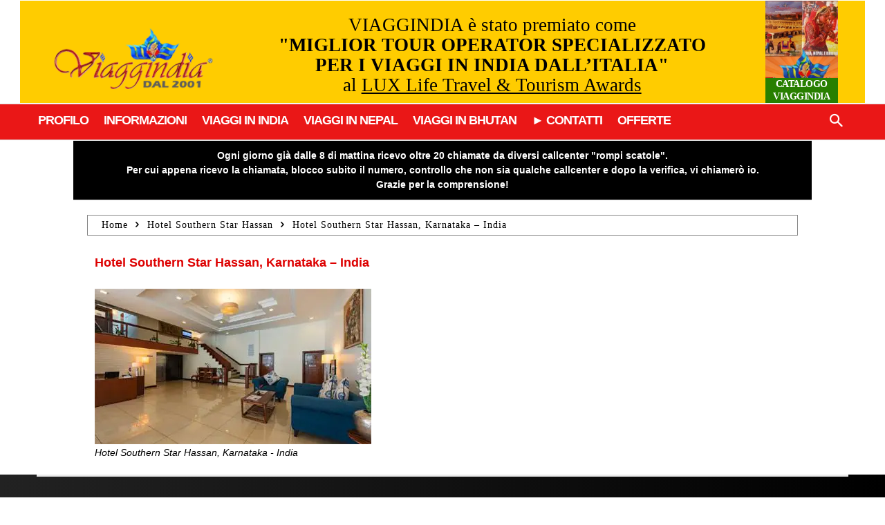

--- FILE ---
content_type: text/html; charset=UTF-8
request_url: https://www.viaggindia.it/informazioni/alberghi-in-india/alberghi-hassan/hotel-southern-star/attachment/southern-star-hassan/
body_size: 46459
content:
<!doctype html >
<html lang="it-IT">
<head><meta charset="UTF-8" /><script>if(navigator.userAgent.match(/MSIE|Internet Explorer/i)||navigator.userAgent.match(/Trident\/7\..*?rv:11/i)){var href=document.location.href;if(!href.match(/[?&]nowprocket/)){if(href.indexOf("?")==-1){if(href.indexOf("#")==-1){document.location.href=href+"?nowprocket=1"}else{document.location.href=href.replace("#","?nowprocket=1#")}}else{if(href.indexOf("#")==-1){document.location.href=href+"&nowprocket=1"}else{document.location.href=href.replace("#","&nowprocket=1#")}}}}</script><script>(()=>{class RocketLazyLoadScripts{constructor(){this.v="2.0.4",this.userEvents=["keydown","keyup","mousedown","mouseup","mousemove","mouseover","mouseout","touchmove","touchstart","touchend","touchcancel","wheel","click","dblclick","input"],this.attributeEvents=["onblur","onclick","oncontextmenu","ondblclick","onfocus","onmousedown","onmouseenter","onmouseleave","onmousemove","onmouseout","onmouseover","onmouseup","onmousewheel","onscroll","onsubmit"]}async t(){this.i(),this.o(),/iP(ad|hone)/.test(navigator.userAgent)&&this.h(),this.u(),this.l(this),this.m(),this.k(this),this.p(this),this._(),await Promise.all([this.R(),this.L()]),this.lastBreath=Date.now(),this.S(this),this.P(),this.D(),this.O(),this.M(),await this.C(this.delayedScripts.normal),await this.C(this.delayedScripts.defer),await this.C(this.delayedScripts.async),await this.T(),await this.F(),await this.j(),await this.A(),window.dispatchEvent(new Event("rocket-allScriptsLoaded")),this.everythingLoaded=!0,this.lastTouchEnd&&await new Promise(t=>setTimeout(t,500-Date.now()+this.lastTouchEnd)),this.I(),this.H(),this.U(),this.W()}i(){this.CSPIssue=sessionStorage.getItem("rocketCSPIssue"),document.addEventListener("securitypolicyviolation",t=>{this.CSPIssue||"script-src-elem"!==t.violatedDirective||"data"!==t.blockedURI||(this.CSPIssue=!0,sessionStorage.setItem("rocketCSPIssue",!0))},{isRocket:!0})}o(){window.addEventListener("pageshow",t=>{this.persisted=t.persisted,this.realWindowLoadedFired=!0},{isRocket:!0}),window.addEventListener("pagehide",()=>{this.onFirstUserAction=null},{isRocket:!0})}h(){let t;function e(e){t=e}window.addEventListener("touchstart",e,{isRocket:!0}),window.addEventListener("touchend",function i(o){o.changedTouches[0]&&t.changedTouches[0]&&Math.abs(o.changedTouches[0].pageX-t.changedTouches[0].pageX)<10&&Math.abs(o.changedTouches[0].pageY-t.changedTouches[0].pageY)<10&&o.timeStamp-t.timeStamp<200&&(window.removeEventListener("touchstart",e,{isRocket:!0}),window.removeEventListener("touchend",i,{isRocket:!0}),"INPUT"===o.target.tagName&&"text"===o.target.type||(o.target.dispatchEvent(new TouchEvent("touchend",{target:o.target,bubbles:!0})),o.target.dispatchEvent(new MouseEvent("mouseover",{target:o.target,bubbles:!0})),o.target.dispatchEvent(new PointerEvent("click",{target:o.target,bubbles:!0,cancelable:!0,detail:1,clientX:o.changedTouches[0].clientX,clientY:o.changedTouches[0].clientY})),event.preventDefault()))},{isRocket:!0})}q(t){this.userActionTriggered||("mousemove"!==t.type||this.firstMousemoveIgnored?"keyup"===t.type||"mouseover"===t.type||"mouseout"===t.type||(this.userActionTriggered=!0,this.onFirstUserAction&&this.onFirstUserAction()):this.firstMousemoveIgnored=!0),"click"===t.type&&t.preventDefault(),t.stopPropagation(),t.stopImmediatePropagation(),"touchstart"===this.lastEvent&&"touchend"===t.type&&(this.lastTouchEnd=Date.now()),"click"===t.type&&(this.lastTouchEnd=0),this.lastEvent=t.type,t.composedPath&&t.composedPath()[0].getRootNode()instanceof ShadowRoot&&(t.rocketTarget=t.composedPath()[0]),this.savedUserEvents.push(t)}u(){this.savedUserEvents=[],this.userEventHandler=this.q.bind(this),this.userEvents.forEach(t=>window.addEventListener(t,this.userEventHandler,{passive:!1,isRocket:!0})),document.addEventListener("visibilitychange",this.userEventHandler,{isRocket:!0})}U(){this.userEvents.forEach(t=>window.removeEventListener(t,this.userEventHandler,{passive:!1,isRocket:!0})),document.removeEventListener("visibilitychange",this.userEventHandler,{isRocket:!0}),this.savedUserEvents.forEach(t=>{(t.rocketTarget||t.target).dispatchEvent(new window[t.constructor.name](t.type,t))})}m(){const t="return false",e=Array.from(this.attributeEvents,t=>"data-rocket-"+t),i="["+this.attributeEvents.join("],[")+"]",o="[data-rocket-"+this.attributeEvents.join("],[data-rocket-")+"]",s=(e,i,o)=>{o&&o!==t&&(e.setAttribute("data-rocket-"+i,o),e["rocket"+i]=new Function("event",o),e.setAttribute(i,t))};new MutationObserver(t=>{for(const n of t)"attributes"===n.type&&(n.attributeName.startsWith("data-rocket-")||this.everythingLoaded?n.attributeName.startsWith("data-rocket-")&&this.everythingLoaded&&this.N(n.target,n.attributeName.substring(12)):s(n.target,n.attributeName,n.target.getAttribute(n.attributeName))),"childList"===n.type&&n.addedNodes.forEach(t=>{if(t.nodeType===Node.ELEMENT_NODE)if(this.everythingLoaded)for(const i of[t,...t.querySelectorAll(o)])for(const t of i.getAttributeNames())e.includes(t)&&this.N(i,t.substring(12));else for(const e of[t,...t.querySelectorAll(i)])for(const t of e.getAttributeNames())this.attributeEvents.includes(t)&&s(e,t,e.getAttribute(t))})}).observe(document,{subtree:!0,childList:!0,attributeFilter:[...this.attributeEvents,...e]})}I(){this.attributeEvents.forEach(t=>{document.querySelectorAll("[data-rocket-"+t+"]").forEach(e=>{this.N(e,t)})})}N(t,e){const i=t.getAttribute("data-rocket-"+e);i&&(t.setAttribute(e,i),t.removeAttribute("data-rocket-"+e))}k(t){Object.defineProperty(HTMLElement.prototype,"onclick",{get(){return this.rocketonclick||null},set(e){this.rocketonclick=e,this.setAttribute(t.everythingLoaded?"onclick":"data-rocket-onclick","this.rocketonclick(event)")}})}S(t){function e(e,i){let o=e[i];e[i]=null,Object.defineProperty(e,i,{get:()=>o,set(s){t.everythingLoaded?o=s:e["rocket"+i]=o=s}})}e(document,"onreadystatechange"),e(window,"onload"),e(window,"onpageshow");try{Object.defineProperty(document,"readyState",{get:()=>t.rocketReadyState,set(e){t.rocketReadyState=e},configurable:!0}),document.readyState="loading"}catch(t){console.log("WPRocket DJE readyState conflict, bypassing")}}l(t){this.originalAddEventListener=EventTarget.prototype.addEventListener,this.originalRemoveEventListener=EventTarget.prototype.removeEventListener,this.savedEventListeners=[],EventTarget.prototype.addEventListener=function(e,i,o){o&&o.isRocket||!t.B(e,this)&&!t.userEvents.includes(e)||t.B(e,this)&&!t.userActionTriggered||e.startsWith("rocket-")||t.everythingLoaded?t.originalAddEventListener.call(this,e,i,o):(t.savedEventListeners.push({target:this,remove:!1,type:e,func:i,options:o}),"mouseenter"!==e&&"mouseleave"!==e||t.originalAddEventListener.call(this,e,t.savedUserEvents.push,o))},EventTarget.prototype.removeEventListener=function(e,i,o){o&&o.isRocket||!t.B(e,this)&&!t.userEvents.includes(e)||t.B(e,this)&&!t.userActionTriggered||e.startsWith("rocket-")||t.everythingLoaded?t.originalRemoveEventListener.call(this,e,i,o):t.savedEventListeners.push({target:this,remove:!0,type:e,func:i,options:o})}}J(t,e){this.savedEventListeners=this.savedEventListeners.filter(i=>{let o=i.type,s=i.target||window;return e!==o||t!==s||(this.B(o,s)&&(i.type="rocket-"+o),this.$(i),!1)})}H(){EventTarget.prototype.addEventListener=this.originalAddEventListener,EventTarget.prototype.removeEventListener=this.originalRemoveEventListener,this.savedEventListeners.forEach(t=>this.$(t))}$(t){t.remove?this.originalRemoveEventListener.call(t.target,t.type,t.func,t.options):this.originalAddEventListener.call(t.target,t.type,t.func,t.options)}p(t){let e;function i(e){return t.everythingLoaded?e:e.split(" ").map(t=>"load"===t||t.startsWith("load.")?"rocket-jquery-load":t).join(" ")}function o(o){function s(e){const s=o.fn[e];o.fn[e]=o.fn.init.prototype[e]=function(){return this[0]===window&&t.userActionTriggered&&("string"==typeof arguments[0]||arguments[0]instanceof String?arguments[0]=i(arguments[0]):"object"==typeof arguments[0]&&Object.keys(arguments[0]).forEach(t=>{const e=arguments[0][t];delete arguments[0][t],arguments[0][i(t)]=e})),s.apply(this,arguments),this}}if(o&&o.fn&&!t.allJQueries.includes(o)){const e={DOMContentLoaded:[],"rocket-DOMContentLoaded":[]};for(const t in e)document.addEventListener(t,()=>{e[t].forEach(t=>t())},{isRocket:!0});o.fn.ready=o.fn.init.prototype.ready=function(i){function s(){parseInt(o.fn.jquery)>2?setTimeout(()=>i.bind(document)(o)):i.bind(document)(o)}return"function"==typeof i&&(t.realDomReadyFired?!t.userActionTriggered||t.fauxDomReadyFired?s():e["rocket-DOMContentLoaded"].push(s):e.DOMContentLoaded.push(s)),o([])},s("on"),s("one"),s("off"),t.allJQueries.push(o)}e=o}t.allJQueries=[],o(window.jQuery),Object.defineProperty(window,"jQuery",{get:()=>e,set(t){o(t)}})}P(){const t=new Map;document.write=document.writeln=function(e){const i=document.currentScript,o=document.createRange(),s=i.parentElement;let n=t.get(i);void 0===n&&(n=i.nextSibling,t.set(i,n));const c=document.createDocumentFragment();o.setStart(c,0),c.appendChild(o.createContextualFragment(e)),s.insertBefore(c,n)}}async R(){return new Promise(t=>{this.userActionTriggered?t():this.onFirstUserAction=t})}async L(){return new Promise(t=>{document.addEventListener("DOMContentLoaded",()=>{this.realDomReadyFired=!0,t()},{isRocket:!0})})}async j(){return this.realWindowLoadedFired?Promise.resolve():new Promise(t=>{window.addEventListener("load",t,{isRocket:!0})})}M(){this.pendingScripts=[];this.scriptsMutationObserver=new MutationObserver(t=>{for(const e of t)e.addedNodes.forEach(t=>{"SCRIPT"!==t.tagName||t.noModule||t.isWPRocket||this.pendingScripts.push({script:t,promise:new Promise(e=>{const i=()=>{const i=this.pendingScripts.findIndex(e=>e.script===t);i>=0&&this.pendingScripts.splice(i,1),e()};t.addEventListener("load",i,{isRocket:!0}),t.addEventListener("error",i,{isRocket:!0}),setTimeout(i,1e3)})})})}),this.scriptsMutationObserver.observe(document,{childList:!0,subtree:!0})}async F(){await this.X(),this.pendingScripts.length?(await this.pendingScripts[0].promise,await this.F()):this.scriptsMutationObserver.disconnect()}D(){this.delayedScripts={normal:[],async:[],defer:[]},document.querySelectorAll("script[type$=rocketlazyloadscript]").forEach(t=>{t.hasAttribute("data-rocket-src")?t.hasAttribute("async")&&!1!==t.async?this.delayedScripts.async.push(t):t.hasAttribute("defer")&&!1!==t.defer||"module"===t.getAttribute("data-rocket-type")?this.delayedScripts.defer.push(t):this.delayedScripts.normal.push(t):this.delayedScripts.normal.push(t)})}async _(){await this.L();let t=[];document.querySelectorAll("script[type$=rocketlazyloadscript][data-rocket-src]").forEach(e=>{let i=e.getAttribute("data-rocket-src");if(i&&!i.startsWith("data:")){i.startsWith("//")&&(i=location.protocol+i);try{const o=new URL(i).origin;o!==location.origin&&t.push({src:o,crossOrigin:e.crossOrigin||"module"===e.getAttribute("data-rocket-type")})}catch(t){}}}),t=[...new Map(t.map(t=>[JSON.stringify(t),t])).values()],this.Y(t,"preconnect")}async G(t){if(await this.K(),!0!==t.noModule||!("noModule"in HTMLScriptElement.prototype))return new Promise(e=>{let i;function o(){(i||t).setAttribute("data-rocket-status","executed"),e()}try{if(navigator.userAgent.includes("Firefox/")||""===navigator.vendor||this.CSPIssue)i=document.createElement("script"),[...t.attributes].forEach(t=>{let e=t.nodeName;"type"!==e&&("data-rocket-type"===e&&(e="type"),"data-rocket-src"===e&&(e="src"),i.setAttribute(e,t.nodeValue))}),t.text&&(i.text=t.text),t.nonce&&(i.nonce=t.nonce),i.hasAttribute("src")?(i.addEventListener("load",o,{isRocket:!0}),i.addEventListener("error",()=>{i.setAttribute("data-rocket-status","failed-network"),e()},{isRocket:!0}),setTimeout(()=>{i.isConnected||e()},1)):(i.text=t.text,o()),i.isWPRocket=!0,t.parentNode.replaceChild(i,t);else{const i=t.getAttribute("data-rocket-type"),s=t.getAttribute("data-rocket-src");i?(t.type=i,t.removeAttribute("data-rocket-type")):t.removeAttribute("type"),t.addEventListener("load",o,{isRocket:!0}),t.addEventListener("error",i=>{this.CSPIssue&&i.target.src.startsWith("data:")?(console.log("WPRocket: CSP fallback activated"),t.removeAttribute("src"),this.G(t).then(e)):(t.setAttribute("data-rocket-status","failed-network"),e())},{isRocket:!0}),s?(t.fetchPriority="high",t.removeAttribute("data-rocket-src"),t.src=s):t.src="data:text/javascript;base64,"+window.btoa(unescape(encodeURIComponent(t.text)))}}catch(i){t.setAttribute("data-rocket-status","failed-transform"),e()}});t.setAttribute("data-rocket-status","skipped")}async C(t){const e=t.shift();return e?(e.isConnected&&await this.G(e),this.C(t)):Promise.resolve()}O(){this.Y([...this.delayedScripts.normal,...this.delayedScripts.defer,...this.delayedScripts.async],"preload")}Y(t,e){this.trash=this.trash||[];let i=!0;var o=document.createDocumentFragment();t.forEach(t=>{const s=t.getAttribute&&t.getAttribute("data-rocket-src")||t.src;if(s&&!s.startsWith("data:")){const n=document.createElement("link");n.href=s,n.rel=e,"preconnect"!==e&&(n.as="script",n.fetchPriority=i?"high":"low"),t.getAttribute&&"module"===t.getAttribute("data-rocket-type")&&(n.crossOrigin=!0),t.crossOrigin&&(n.crossOrigin=t.crossOrigin),t.integrity&&(n.integrity=t.integrity),t.nonce&&(n.nonce=t.nonce),o.appendChild(n),this.trash.push(n),i=!1}}),document.head.appendChild(o)}W(){this.trash.forEach(t=>t.remove())}async T(){try{document.readyState="interactive"}catch(t){}this.fauxDomReadyFired=!0;try{await this.K(),this.J(document,"readystatechange"),document.dispatchEvent(new Event("rocket-readystatechange")),await this.K(),document.rocketonreadystatechange&&document.rocketonreadystatechange(),await this.K(),this.J(document,"DOMContentLoaded"),document.dispatchEvent(new Event("rocket-DOMContentLoaded")),await this.K(),this.J(window,"DOMContentLoaded"),window.dispatchEvent(new Event("rocket-DOMContentLoaded"))}catch(t){console.error(t)}}async A(){try{document.readyState="complete"}catch(t){}try{await this.K(),this.J(document,"readystatechange"),document.dispatchEvent(new Event("rocket-readystatechange")),await this.K(),document.rocketonreadystatechange&&document.rocketonreadystatechange(),await this.K(),this.J(window,"load"),window.dispatchEvent(new Event("rocket-load")),await this.K(),window.rocketonload&&window.rocketonload(),await this.K(),this.allJQueries.forEach(t=>t(window).trigger("rocket-jquery-load")),await this.K(),this.J(window,"pageshow");const t=new Event("rocket-pageshow");t.persisted=this.persisted,window.dispatchEvent(t),await this.K(),window.rocketonpageshow&&window.rocketonpageshow({persisted:this.persisted})}catch(t){console.error(t)}}async K(){Date.now()-this.lastBreath>45&&(await this.X(),this.lastBreath=Date.now())}async X(){return document.hidden?new Promise(t=>setTimeout(t)):new Promise(t=>requestAnimationFrame(t))}B(t,e){return e===document&&"readystatechange"===t||(e===document&&"DOMContentLoaded"===t||(e===window&&"DOMContentLoaded"===t||(e===window&&"load"===t||e===window&&"pageshow"===t)))}static run(){(new RocketLazyLoadScripts).t()}}RocketLazyLoadScripts.run()})();</script>
    
    <title>Hotel Southern Star Hassan, Karnataka - India - Viaggindia tour operator</title>
    <meta name="viewport" content="width=device-width, initial-scale=1.0">
    <meta name="robots" content="follow, index"> <meta name="revisit-after" content="1 day"> <meta name="distribution" content="Global"> <meta name="copyright" content="Viaggindia&reg;"> <meta name="Language" content="it">
    <meta name='robots' content='index, follow, max-image-preview:large, max-snippet:-1, max-video-preview:-1' />

<link data-minify="1" rel='preload' as='style' href='https://www.viaggindia.it/wp-content/cache/min/1/wp-content/plugins/td-composer/assets/fonts/font-awesome/font-awesome.css?ver=1769863882'  data-wpacu-preload-css-basic='1' />
<link rel="icon" type="image/png" href="https://www.viaggindia.it/wp-content/uploads/favicon.ico"><link rel="apple-touch-icon" sizes="76x76" href="https://www.viaggindia.it/wp-content/uploads/76x76.png"/><link rel="apple-touch-icon" sizes="120x120" href="https://www.viaggindia.it/wp-content/uploads/120x120.png"/><link rel="apple-touch-icon" sizes="152x152" href="https://www.viaggindia.it/wp-content/uploads/152x152.png"/><link rel="apple-touch-icon" sizes="114x114" href="https://www.viaggindia.it/wp-content/uploads/114x114.png"/><link rel="apple-touch-icon" sizes="144x144" href="https://www.viaggindia.it/wp-content/uploads/144x144.png"/>
	<title>Hotel Southern Star Hassan, Karnataka - India - Viaggindia tour operator</title>
	<link rel="canonical" href="https://www.viaggindia.it/informazioni/alberghi-in-india/alberghi-hassan/hotel-southern-star/attachment/southern-star-hassan/" />
	<meta property="og:locale" content="it_IT" />
	<meta property="og:type" content="article" />
	<meta property="og:title" content="Hotel Southern Star Hassan, Karnataka - India - Viaggindia tour operator" />
	<meta property="og:description" content="Hotel Southern Star Hassan, Karnataka &#8211; India" />
	<meta property="og:url" content="https://www.viaggindia.it/informazioni/alberghi-in-india/alberghi-hassan/hotel-southern-star/attachment/southern-star-hassan/" />
	<meta property="og:site_name" content="Viaggindia tour operator" />
	<meta property="article:publisher" content="https://www.facebook.com/viaggindia" />
	<meta property="article:modified_time" content="2020-04-29T13:44:42+00:00" />
	<meta property="og:image" content="https://www.viaggindia.it/informazioni/alberghi-in-india/alberghi-hassan/hotel-southern-star/attachment/southern-star-hassan" />
	<meta property="og:image:width" content="400" />
	<meta property="og:image:height" content="225" />
	<meta property="og:image:type" content="image/jpeg" />
	<meta name="twitter:card" content="summary_large_image" />
	<meta name="twitter:site" content="@viaggindia" />
	<script type="application/ld+json" class="yoast-schema-graph">{"@context":"https://schema.org","@graph":[{"@type":"WebPage","@id":"https://www.viaggindia.it/informazioni/alberghi-in-india/alberghi-hassan/hotel-southern-star/attachment/southern-star-hassan/","url":"https://www.viaggindia.it/informazioni/alberghi-in-india/alberghi-hassan/hotel-southern-star/attachment/southern-star-hassan/","name":"Hotel Southern Star Hassan, Karnataka - India - Viaggindia tour operator","isPartOf":{"@id":"https://www.viaggindia.it/#website"},"primaryImageOfPage":{"@id":"https://www.viaggindia.it/informazioni/alberghi-in-india/alberghi-hassan/hotel-southern-star/attachment/southern-star-hassan/#primaryimage"},"image":{"@id":"https://www.viaggindia.it/informazioni/alberghi-in-india/alberghi-hassan/hotel-southern-star/attachment/southern-star-hassan/#primaryimage"},"thumbnailUrl":"https://www.viaggindia.it/wp-content/uploads/southern-star-hassan.jpg","datePublished":"2020-04-29T13:44:27+00:00","dateModified":"2020-04-29T13:44:42+00:00","breadcrumb":{"@id":"https://www.viaggindia.it/informazioni/alberghi-in-india/alberghi-hassan/hotel-southern-star/attachment/southern-star-hassan/#breadcrumb"},"inLanguage":"it-IT","potentialAction":[{"@type":"ReadAction","target":["https://www.viaggindia.it/informazioni/alberghi-in-india/alberghi-hassan/hotel-southern-star/attachment/southern-star-hassan/"]}]},{"@type":"ImageObject","inLanguage":"it-IT","@id":"https://www.viaggindia.it/informazioni/alberghi-in-india/alberghi-hassan/hotel-southern-star/attachment/southern-star-hassan/#primaryimage","url":"https://www.viaggindia.it/wp-content/uploads/southern-star-hassan.jpg","contentUrl":"https://www.viaggindia.it/wp-content/uploads/southern-star-hassan.jpg","width":400,"height":225,"caption":"Hotel Southern Star Hassan, Karnataka - India"},{"@type":"BreadcrumbList","@id":"https://www.viaggindia.it/informazioni/alberghi-in-india/alberghi-hassan/hotel-southern-star/attachment/southern-star-hassan/#breadcrumb","itemListElement":[{"@type":"ListItem","position":1,"name":"Home","item":"https://www.viaggindia.it/"},{"@type":"ListItem","position":2,"name":"Hotel Southern Star Hassan","item":"https://www.viaggindia.it/informazioni/alberghi-in-india/alberghi-hassan/hotel-southern-star/"},{"@type":"ListItem","position":3,"name":"Hotel Southern Star Hassan, Karnataka &#8211; India"}]},{"@type":"WebSite","@id":"https://www.viaggindia.it/#website","url":"https://www.viaggindia.it/","name":"Viaggindia tour operator","description":"Tour operator specializzato per i viaggi in India, Nepal e Bhutan","publisher":{"@id":"https://www.viaggindia.it/#organization"},"potentialAction":[{"@type":"SearchAction","target":{"@type":"EntryPoint","urlTemplate":"https://www.viaggindia.it/?s={search_term_string}"},"query-input":{"@type":"PropertyValueSpecification","valueRequired":true,"valueName":"search_term_string"}}],"inLanguage":"it-IT"},{"@type":"Organization","@id":"https://www.viaggindia.it/#organization","name":"Viaggindia","url":"https://www.viaggindia.it/","logo":{"@type":"ImageObject","inLanguage":"it-IT","@id":"https://www.viaggindia.it/#/schema/logo/image/","url":"https://www.viaggindia.it/wp-content/uploads/logo0-2.png","contentUrl":"https://www.viaggindia.it/wp-content/uploads/logo0-2.png","width":336,"height":85,"caption":"Viaggindia"},"image":{"@id":"https://www.viaggindia.it/#/schema/logo/image/"},"sameAs":["https://www.facebook.com/viaggindia","https://x.com/viaggindia","https://instagram.com/viaggindia","https://www.pinterest.it/viaggindia/","https://www.youtube.com/viaggindia"]}]}</script>


<style id='wp-img-auto-sizes-contain-inline-css' type='text/css'>
img:is([sizes=auto i],[sizes^="auto," i]){contain-intrinsic-size:3000px 1500px}
/*# sourceURL=wp-img-auto-sizes-contain-inline-css */
</style>
<style id='classic-theme-styles-inline-css' type='text/css'>
/*! This file is auto-generated */
.wp-block-button__link{color:#fff;background-color:#32373c;border-radius:9999px;box-shadow:none;text-decoration:none;padding:calc(.667em + 2px) calc(1.333em + 2px);font-size:1.125em}.wp-block-file__button{background:#32373c;color:#fff;text-decoration:none}
/*# sourceURL=/wp-includes/css/classic-themes.min.css */
</style>
<style id='global-styles-inline-css' type='text/css'>
:root{--wp--preset--aspect-ratio--square: 1;--wp--preset--aspect-ratio--4-3: 4/3;--wp--preset--aspect-ratio--3-4: 3/4;--wp--preset--aspect-ratio--3-2: 3/2;--wp--preset--aspect-ratio--2-3: 2/3;--wp--preset--aspect-ratio--16-9: 16/9;--wp--preset--aspect-ratio--9-16: 9/16;--wp--preset--color--black: #000000;--wp--preset--color--cyan-bluish-gray: #abb8c3;--wp--preset--color--white: #ffffff;--wp--preset--color--pale-pink: #f78da7;--wp--preset--color--vivid-red: #cf2e2e;--wp--preset--color--luminous-vivid-orange: #ff6900;--wp--preset--color--luminous-vivid-amber: #fcb900;--wp--preset--color--light-green-cyan: #7bdcb5;--wp--preset--color--vivid-green-cyan: #00d084;--wp--preset--color--pale-cyan-blue: #8ed1fc;--wp--preset--color--vivid-cyan-blue: #0693e3;--wp--preset--color--vivid-purple: #9b51e0;--wp--preset--gradient--vivid-cyan-blue-to-vivid-purple: linear-gradient(135deg,rgb(6,147,227) 0%,rgb(155,81,224) 100%);--wp--preset--gradient--light-green-cyan-to-vivid-green-cyan: linear-gradient(135deg,rgb(122,220,180) 0%,rgb(0,208,130) 100%);--wp--preset--gradient--luminous-vivid-amber-to-luminous-vivid-orange: linear-gradient(135deg,rgb(252,185,0) 0%,rgb(255,105,0) 100%);--wp--preset--gradient--luminous-vivid-orange-to-vivid-red: linear-gradient(135deg,rgb(255,105,0) 0%,rgb(207,46,46) 100%);--wp--preset--gradient--very-light-gray-to-cyan-bluish-gray: linear-gradient(135deg,rgb(238,238,238) 0%,rgb(169,184,195) 100%);--wp--preset--gradient--cool-to-warm-spectrum: linear-gradient(135deg,rgb(74,234,220) 0%,rgb(151,120,209) 20%,rgb(207,42,186) 40%,rgb(238,44,130) 60%,rgb(251,105,98) 80%,rgb(254,248,76) 100%);--wp--preset--gradient--blush-light-purple: linear-gradient(135deg,rgb(255,206,236) 0%,rgb(152,150,240) 100%);--wp--preset--gradient--blush-bordeaux: linear-gradient(135deg,rgb(254,205,165) 0%,rgb(254,45,45) 50%,rgb(107,0,62) 100%);--wp--preset--gradient--luminous-dusk: linear-gradient(135deg,rgb(255,203,112) 0%,rgb(199,81,192) 50%,rgb(65,88,208) 100%);--wp--preset--gradient--pale-ocean: linear-gradient(135deg,rgb(255,245,203) 0%,rgb(182,227,212) 50%,rgb(51,167,181) 100%);--wp--preset--gradient--electric-grass: linear-gradient(135deg,rgb(202,248,128) 0%,rgb(113,206,126) 100%);--wp--preset--gradient--midnight: linear-gradient(135deg,rgb(2,3,129) 0%,rgb(40,116,252) 100%);--wp--preset--font-size--small: 11px;--wp--preset--font-size--medium: 20px;--wp--preset--font-size--large: 32px;--wp--preset--font-size--x-large: 42px;--wp--preset--font-size--regular: 15px;--wp--preset--font-size--larger: 50px;--wp--preset--spacing--20: 0.44rem;--wp--preset--spacing--30: 0.67rem;--wp--preset--spacing--40: 1rem;--wp--preset--spacing--50: 1.5rem;--wp--preset--spacing--60: 2.25rem;--wp--preset--spacing--70: 3.38rem;--wp--preset--spacing--80: 5.06rem;--wp--preset--shadow--natural: 6px 6px 9px rgba(0, 0, 0, 0.2);--wp--preset--shadow--deep: 12px 12px 50px rgba(0, 0, 0, 0.4);--wp--preset--shadow--sharp: 6px 6px 0px rgba(0, 0, 0, 0.2);--wp--preset--shadow--outlined: 6px 6px 0px -3px rgb(255, 255, 255), 6px 6px rgb(0, 0, 0);--wp--preset--shadow--crisp: 6px 6px 0px rgb(0, 0, 0);}:where(.is-layout-flex){gap: 0.5em;}:where(.is-layout-grid){gap: 0.5em;}body .is-layout-flex{display: flex;}.is-layout-flex{flex-wrap: wrap;align-items: center;}.is-layout-flex > :is(*, div){margin: 0;}body .is-layout-grid{display: grid;}.is-layout-grid > :is(*, div){margin: 0;}:where(.wp-block-columns.is-layout-flex){gap: 2em;}:where(.wp-block-columns.is-layout-grid){gap: 2em;}:where(.wp-block-post-template.is-layout-flex){gap: 1.25em;}:where(.wp-block-post-template.is-layout-grid){gap: 1.25em;}.has-black-color{color: var(--wp--preset--color--black) !important;}.has-cyan-bluish-gray-color{color: var(--wp--preset--color--cyan-bluish-gray) !important;}.has-white-color{color: var(--wp--preset--color--white) !important;}.has-pale-pink-color{color: var(--wp--preset--color--pale-pink) !important;}.has-vivid-red-color{color: var(--wp--preset--color--vivid-red) !important;}.has-luminous-vivid-orange-color{color: var(--wp--preset--color--luminous-vivid-orange) !important;}.has-luminous-vivid-amber-color{color: var(--wp--preset--color--luminous-vivid-amber) !important;}.has-light-green-cyan-color{color: var(--wp--preset--color--light-green-cyan) !important;}.has-vivid-green-cyan-color{color: var(--wp--preset--color--vivid-green-cyan) !important;}.has-pale-cyan-blue-color{color: var(--wp--preset--color--pale-cyan-blue) !important;}.has-vivid-cyan-blue-color{color: var(--wp--preset--color--vivid-cyan-blue) !important;}.has-vivid-purple-color{color: var(--wp--preset--color--vivid-purple) !important;}.has-black-background-color{background-color: var(--wp--preset--color--black) !important;}.has-cyan-bluish-gray-background-color{background-color: var(--wp--preset--color--cyan-bluish-gray) !important;}.has-white-background-color{background-color: var(--wp--preset--color--white) !important;}.has-pale-pink-background-color{background-color: var(--wp--preset--color--pale-pink) !important;}.has-vivid-red-background-color{background-color: var(--wp--preset--color--vivid-red) !important;}.has-luminous-vivid-orange-background-color{background-color: var(--wp--preset--color--luminous-vivid-orange) !important;}.has-luminous-vivid-amber-background-color{background-color: var(--wp--preset--color--luminous-vivid-amber) !important;}.has-light-green-cyan-background-color{background-color: var(--wp--preset--color--light-green-cyan) !important;}.has-vivid-green-cyan-background-color{background-color: var(--wp--preset--color--vivid-green-cyan) !important;}.has-pale-cyan-blue-background-color{background-color: var(--wp--preset--color--pale-cyan-blue) !important;}.has-vivid-cyan-blue-background-color{background-color: var(--wp--preset--color--vivid-cyan-blue) !important;}.has-vivid-purple-background-color{background-color: var(--wp--preset--color--vivid-purple) !important;}.has-black-border-color{border-color: var(--wp--preset--color--black) !important;}.has-cyan-bluish-gray-border-color{border-color: var(--wp--preset--color--cyan-bluish-gray) !important;}.has-white-border-color{border-color: var(--wp--preset--color--white) !important;}.has-pale-pink-border-color{border-color: var(--wp--preset--color--pale-pink) !important;}.has-vivid-red-border-color{border-color: var(--wp--preset--color--vivid-red) !important;}.has-luminous-vivid-orange-border-color{border-color: var(--wp--preset--color--luminous-vivid-orange) !important;}.has-luminous-vivid-amber-border-color{border-color: var(--wp--preset--color--luminous-vivid-amber) !important;}.has-light-green-cyan-border-color{border-color: var(--wp--preset--color--light-green-cyan) !important;}.has-vivid-green-cyan-border-color{border-color: var(--wp--preset--color--vivid-green-cyan) !important;}.has-pale-cyan-blue-border-color{border-color: var(--wp--preset--color--pale-cyan-blue) !important;}.has-vivid-cyan-blue-border-color{border-color: var(--wp--preset--color--vivid-cyan-blue) !important;}.has-vivid-purple-border-color{border-color: var(--wp--preset--color--vivid-purple) !important;}.has-vivid-cyan-blue-to-vivid-purple-gradient-background{background: var(--wp--preset--gradient--vivid-cyan-blue-to-vivid-purple) !important;}.has-light-green-cyan-to-vivid-green-cyan-gradient-background{background: var(--wp--preset--gradient--light-green-cyan-to-vivid-green-cyan) !important;}.has-luminous-vivid-amber-to-luminous-vivid-orange-gradient-background{background: var(--wp--preset--gradient--luminous-vivid-amber-to-luminous-vivid-orange) !important;}.has-luminous-vivid-orange-to-vivid-red-gradient-background{background: var(--wp--preset--gradient--luminous-vivid-orange-to-vivid-red) !important;}.has-very-light-gray-to-cyan-bluish-gray-gradient-background{background: var(--wp--preset--gradient--very-light-gray-to-cyan-bluish-gray) !important;}.has-cool-to-warm-spectrum-gradient-background{background: var(--wp--preset--gradient--cool-to-warm-spectrum) !important;}.has-blush-light-purple-gradient-background{background: var(--wp--preset--gradient--blush-light-purple) !important;}.has-blush-bordeaux-gradient-background{background: var(--wp--preset--gradient--blush-bordeaux) !important;}.has-luminous-dusk-gradient-background{background: var(--wp--preset--gradient--luminous-dusk) !important;}.has-pale-ocean-gradient-background{background: var(--wp--preset--gradient--pale-ocean) !important;}.has-electric-grass-gradient-background{background: var(--wp--preset--gradient--electric-grass) !important;}.has-midnight-gradient-background{background: var(--wp--preset--gradient--midnight) !important;}.has-small-font-size{font-size: var(--wp--preset--font-size--small) !important;}.has-medium-font-size{font-size: var(--wp--preset--font-size--medium) !important;}.has-large-font-size{font-size: var(--wp--preset--font-size--large) !important;}.has-x-large-font-size{font-size: var(--wp--preset--font-size--x-large) !important;}
:where(.wp-block-post-template.is-layout-flex){gap: 1.25em;}:where(.wp-block-post-template.is-layout-grid){gap: 1.25em;}
:where(.wp-block-term-template.is-layout-flex){gap: 1.25em;}:where(.wp-block-term-template.is-layout-grid){gap: 1.25em;}
:where(.wp-block-columns.is-layout-flex){gap: 2em;}:where(.wp-block-columns.is-layout-grid){gap: 2em;}
:root :where(.wp-block-pullquote){font-size: 1.5em;line-height: 1.6;}
/*# sourceURL=global-styles-inline-css */
</style>
<link data-minify="1" rel='stylesheet' id='font-awesome-css' href='https://www.viaggindia.it/wp-content/cache/min/1/wp-content/plugins/tooltips-pro/rules/tt-font-awesome/fontawesome/css/all.css?ver=1769863882' type='text/css' media='all' />
<link rel='stylesheet' id='qtip2css-css' href='https://www.viaggindia.it/wp-content/plugins/tooltips-pro/js/qtip3/jquery.qtip.min.css?ver=6.9' type='text/css' media='all' />
<link data-minify="1" rel='stylesheet' id='tooltipscss-css' href='https://www.viaggindia.it/wp-content/cache/min/1/wp-content/plugins/tooltips-pro/tooltips.css?ver=1769863882' type='text/css' media='all' />
<link data-minify="1" rel='stylesheet' id='directorycss-css' href='https://www.viaggindia.it/wp-content/cache/min/1/wp-content/plugins/tooltips-pro/js/jdirectory/directory.css?ver=1769863882' type='text/css' media='all' />

<link data-minify="1" rel='stylesheet' id='directorytemplates-css' href='https://www.viaggindia.it/wp-content/cache/min/1/wp-content/plugins/tooltips-pro/js/jdirectory/templates/glossary-blue.css?ver=1769863882' type='text/css' media='all' />
<link data-minify="1" rel='stylesheet' id='wordpress-gdpr-css' href='https://www.viaggindia.it/wp-content/cache/min/1/wp-content/plugins/wordpress-gdpr/public/css/wordpress-gdpr-public.css?ver=1769863882' type='text/css' media='all' />
<link data-minify="1" rel='stylesheet' id='td-plugin-multi-purpose-css' href='https://www.viaggindia.it/wp-content/cache/min/1/wp-content/plugins/td-composer/td-multi-purpose/style.css?ver=1769863882' type='text/css' media='all' />

<link data-minify="1"   data-wpacu-to-be-preloaded-basic='1' rel='stylesheet' id='font_awesome-css' href='https://www.viaggindia.it/wp-content/cache/min/1/wp-content/plugins/td-composer/assets/fonts/font-awesome/font-awesome.css?ver=1769863882' type='text/css' media='all' />
<link data-minify="1" rel='stylesheet' id='td-theme-css' href='https://www.viaggindia.it/wp-content/cache/min/1/wp-content/themes/Newspaper/style.css?ver=1769863882' type='text/css' media='all' />
<style id='td-theme-inline-css' type='text/css'>@media (max-width:767px){.td-header-desktop-wrap{display:none}}@media (min-width:767px){.td-header-mobile-wrap{display:none}}</style>
<link data-minify="1" rel='stylesheet' id='js_composer_front-css' href='https://www.viaggindia.it/wp-content/cache/background-css/1/www.viaggindia.it/wp-content/cache/min/1/wp-content/plugins/js_composer/assets/css/js_composer.min.css?ver=1769863882&wpr_t=1769909307' type='text/css' media='all' />
<link data-minify="1" rel='stylesheet' id='td-legacy-framework-front-style-css' href='https://www.viaggindia.it/wp-content/cache/background-css/1/www.viaggindia.it/wp-content/cache/min/1/wp-content/plugins/td-composer/legacy/Newspaper/assets/css/td_legacy_main.css?ver=1769863882&wpr_t=1769909307' type='text/css' media='all' />
<link data-minify="1" rel='stylesheet' id='tdb_style_cloud_templates_front-css' href='https://www.viaggindia.it/wp-content/cache/min/1/wp-content/plugins/td-cloud-library/assets/css/tdb_main.css?ver=1769863882' type='text/css' media='all' />







        <style type="text/css">
					</style>
        

<style type="text/css">
.tooltips_table .tooltipsall {
	border-bottom: none !important;
}

.tooltips_table span {
	color: inherit;
}

.qtip-content .tooltipsall {
	border-bottom: none !important;
	color: inherit !important;
}
</style>
<style type="text/css">
	.tooltipsall:hover {
		color: #b70300;
	}
	</style>
	<style type="text/css">
		.tooltipsall {
					cursor: default !important;
				}
		</style>
			<style type="text/css">
		.ui-wordpress-tooltip-pro {
					cursor: default !important;
				}
		</style>
		
										
			
	<style type="text/css">
        	.tooltipsall {
        		padding: 2px;
        	}
        	</style>
<style type="text/css">
        	.tooltipsall {
        		margin: 2px;
        	}
        	</style>


<style type="text/css">
    .qtip {
        opacity: 1.0; 
        -moz-opacity: 1.0; 
        -webkit-opacity: 1.0; 
    }
    .ui-wordpress-tooltip-pro
    {
	width:300px;    
	max-width:80%;
    }
    
    	.ui-wordpress-tooltip-pro
	{
	color: #ffffff !important;
	width:300px;
	font-size:14px;
	line-height:16px;
	background-color: #b70000  !important;
	text-align:left  !important;
	border-width:2px  !important;
	border-color: #98d4ff !important;
	border-style: solid !important;
	padding: 10px;
	border-radius: 4px;
	font-style: normal;
	}
	.qtip-content
	{
		text-align:left  !important;
	}
	.ui-wordpress-tooltip-pro a
	{
		color: auto  !important;
	}
                .ui-wordpress-tooltip-pro br
                {
                    margin-bottom:2px;
                }
                	.ui-wordpress-tooltip-pro
	{
		margin: 0px 10px 0px -6px;	
	}
			.tooltipglossarylinkintooltipbox a
			{
				color: #3e8843;
			}		
					.tooltipsPopupCreditLink a
			{
				color: #3e8843;
			}		
					.qtip-default .qtip-titlebar
			{
				font-size: 14px;
				color: #dd0000;
				background-color: #3e8843;
			}
			.qtip-icon .ui-icon
			{
				padding:2px;
			}
						.qtip-icon .ui-icon
			{
				margin:2px;
			}
						.qtip-default .qtip-icon
			{
				background-color: #000000;
			}
						.qtip-icon, .qtip-icon .ui-icon
			{
    			-moz-border-radius: 4px;
    			-webkit-border-radius: 4px;
    			border-radius: 4px;
			}
								.qtip-default .qtip-icon
					{
		    			color: #ffffff;
					}
					.qtip-default .qtip-titlebar .qtip-close
					{
						color: #ffffff;
					}
								.ui-wordpress-tooltip-pro
			{
				-webkit-box-shadow: 4px 4px 3px 1px rgba(0, 0, 0, 0.15);
				-moz-box-shadow: 4px 4px 3px 1px rgba(0, 0, 0, 0.15);
				box-shadow: 4px 4px 3px 1px rgba(0, 0, 0, 0.15);
			}
					.tooltipsall
			{
				border-bottom: 4px double #008709;
			}			
						.tooltipsall
			{
			    font-weight: bold;
			}
					.tooltipsall
			{
			    font-style: normal;
			}
				.qtip-default
		{
    		border: none;
    		background-color: initial;
    		color: inherit;
        }
		</style>
<style type="text/css">
.navitems a {
	text-decoration: none !important;
}
</style>
    
    
    <style id="tdb-global-colors">:root{--mm-custom-color-4:#e53063;--mm-custom-color-5:#f7f9f9;--mm-custom-color-1:#0E223B;--mm-custom-color-2:#d62264;--mm-custom-color-3:#808893;--accent-color-1:#e52e2e;--accent-color-2:#FF4A4A;--base-color-1:#131F49;--light-color-1:#EDEDED;--light-border:#EDEDED;--base-gray:#717176;--light-gray:#F1F4F7;--light-red:#FCF7F5;--dark-border:#b1b4bc;--tt-accent-color:#E4A41E;--tt-hover:#504BDC;--tt-gray-dark:#777777;--tt-extra-color:#f4f4f4;--tt-primary-color:#000000;--cs-bg-grey:#f8f5f4;--cs-shadow:#e8e8e8;--cs-black:#0d1f2d;--cs-red:#FF9334;--cs-blue:#2639e2;--cs-dark-blue:#1a28a3;--cs-grey:#e0dcd4;--cs-white:#FFFFFF;--cs-text-grey:#A7AFB5;--cs-bg-grey2:#F9F9F9;--cs-light-blue:#569DFF;--cs-text-dark-grey:#787E84;--dreamland-brown:#82674b;--dreamland-black:#000000;--dreamland-white:#FFFFFF;--dreamland-blue:#0024a4;--dreamland-important:rgba(130,41,0,0.09);--dreamland-hover:rgba(255,255,255,0.67)}</style>

    
	            <style id="tdb-global-fonts">
                
:root{--global-1:Plus Jakarta Sans;--global-2:Red Hat Display;--global-3:Pinyon Script;--global-font-1:Poppins;--global-font-2:Roboto Condensed;--global-font-3:PT Serif;--tt-secondary:Merriweather;--tt-extra:Red Hat Display;--tt-primary-font:Epilogue;--sans-serif:Lexend;}
            </style>
            



<script type="text/javascript" id="td-generated-header-js">
    
    

	    var tdBlocksArray = []; //here we store all the items for the current page

	    // td_block class - each ajax block uses a object of this class for requests
	    function tdBlock() {
		    this.id = '';
		    this.block_type = 1; //block type id (1-234 etc)
		    this.atts = '';
		    this.td_column_number = '';
		    this.td_current_page = 1; //
		    this.post_count = 0; //from wp
		    this.found_posts = 0; //from wp
		    this.max_num_pages = 0; //from wp
		    this.td_filter_value = ''; //current live filter value
		    this.is_ajax_running = false;
		    this.td_user_action = ''; // load more or infinite loader (used by the animation)
		    this.header_color = '';
		    this.ajax_pagination_infinite_stop = ''; //show load more at page x
	    }

        // td_js_generator - mini detector
        ( function () {
            var htmlTag = document.getElementsByTagName("html")[0];

	        if ( navigator.userAgent.indexOf("MSIE 10.0") > -1 ) {
                htmlTag.className += ' ie10';
            }

            if ( !!navigator.userAgent.match(/Trident.*rv\:11\./) ) {
                htmlTag.className += ' ie11';
            }

	        if ( navigator.userAgent.indexOf("Edge") > -1 ) {
                htmlTag.className += ' ieEdge';
            }

            if ( /(iPad|iPhone|iPod)/g.test(navigator.userAgent) ) {
                htmlTag.className += ' td-md-is-ios';
            }

            var user_agent = navigator.userAgent.toLowerCase();
            if ( user_agent.indexOf("android") > -1 ) {
                htmlTag.className += ' td-md-is-android';
            }

            if ( -1 !== navigator.userAgent.indexOf('Mac OS X')  ) {
                htmlTag.className += ' td-md-is-os-x';
            }

            if ( /chrom(e|ium)/.test(navigator.userAgent.toLowerCase()) ) {
               htmlTag.className += ' td-md-is-chrome';
            }

            if ( -1 !== navigator.userAgent.indexOf('Firefox') ) {
                htmlTag.className += ' td-md-is-firefox';
            }

            if ( -1 !== navigator.userAgent.indexOf('Safari') && -1 === navigator.userAgent.indexOf('Chrome') ) {
                htmlTag.className += ' td-md-is-safari';
            }

            if( -1 !== navigator.userAgent.indexOf('IEMobile') ){
                htmlTag.className += ' td-md-is-iemobile';
            }

        })();

        var tdLocalCache = {};

        ( function () {
            "use strict";

            tdLocalCache = {
                data: {},
                remove: function (resource_id) {
                    delete tdLocalCache.data[resource_id];
                },
                exist: function (resource_id) {
                    return tdLocalCache.data.hasOwnProperty(resource_id) && tdLocalCache.data[resource_id] !== null;
                },
                get: function (resource_id) {
                    return tdLocalCache.data[resource_id];
                },
                set: function (resource_id, cachedData) {
                    tdLocalCache.remove(resource_id);
                    tdLocalCache.data[resource_id] = cachedData;
                }
            };
        })();

    
    
var td_viewport_interval_list=[{"limitBottom":767,"sidebarWidth":228},{"limitBottom":1018,"sidebarWidth":300},{"limitBottom":1140,"sidebarWidth":324}];
var tds_general_modal_image="yes";
var tdc_is_installed="yes";
var tdc_domain_active=false;
var td_ajax_url="https:\/\/www.viaggindia.it\/wp-admin\/admin-ajax.php?td_theme_name=Newspaper&v=12.7.3";
var td_get_template_directory_uri="https:\/\/www.viaggindia.it\/wp-content\/plugins\/td-composer\/legacy\/common";
var tds_snap_menu="";
var tds_logo_on_sticky="";
var tds_header_style="tdm_header_style_3";
var td_please_wait="Per favore attendi...";
var td_email_user_pass_incorrect="Utente o password errata!";
var td_email_user_incorrect="Email o Username errati!";
var td_email_incorrect="Email non corretta!";
var td_user_incorrect="Username incorrect!";
var td_email_user_empty="Email or username empty!";
var td_pass_empty="Pass empty!";
var td_pass_pattern_incorrect="Invalid Pass Pattern!";
var td_retype_pass_incorrect="Retyped Pass incorrect!";
var tds_more_articles_on_post_enable="";
var tds_more_articles_on_post_time_to_wait="";
var tds_more_articles_on_post_pages_distance_from_top=0;
var tds_captcha="";
var tds_theme_color_site_wide="#287f00";
var tds_smart_sidebar="enabled";
var tdThemeName="Newspaper";
var tdThemeNameWl="Newspaper";
var td_magnific_popup_translation_tPrev="Precedente (Freccia Sinistra)";
var td_magnific_popup_translation_tNext="Successivo (tasto freccia destra)";
var td_magnific_popup_translation_tCounter="%curr% di %total%";
var td_magnific_popup_translation_ajax_tError="Il contenuto di %url% non pu\u00f2 essere caricato.";
var td_magnific_popup_translation_image_tError="L'immagine #%curr% non pu\u00f2 essere caricata";
var tdBlockNonce="80a7e31d1f";
var tdMobileMenu="enabled";
var tdMobileSearch="enabled";
var tdDateNamesI18n={"month_names":["Gennaio","Febbraio","Marzo","Aprile","Maggio","Giugno","Luglio","Agosto","Settembre","Ottobre","Novembre","Dicembre"],"month_names_short":["Gen","Feb","Mar","Apr","Mag","Giu","Lug","Ago","Set","Ott","Nov","Dic"],"day_names":["domenica","luned\u00ec","marted\u00ec","mercoled\u00ec","gioved\u00ec","venerd\u00ec","sabato"],"day_names_short":["Dom","Lun","Mar","Mer","Gio","Ven","Sab"]};
var tdb_modal_confirm="Save";
var tdb_modal_cancel="Cancel";
var tdb_modal_confirm_alt="Yes";
var tdb_modal_cancel_alt="No";
var td_deploy_mode="deploy";
var td_ad_background_click_link="";
var td_ad_background_click_target="";
</script>




<style>body{background-color:#ffffff}.td-mobile-content .td-mobile-main-menu>li>a{font-family:Verdana,Geneva,sans-serif}.td-mobile-content .sub-menu a{font-family:Verdana,Geneva,sans-serif}#td-mobile-nav,#td-mobile-nav .wpb_button,.td-search-wrap-mob{font-family:Verdana,Geneva,sans-serif}.td-page-title,.td-category-title-holder .td-page-title{font-family:Verdana,Geneva,sans-serif}.td-page-content p,.td-page-content li,.td-page-content .td_block_text_with_title,.wpb_text_column p{font-family:Verdana,Geneva,sans-serif}:root{--td_excl_label:'ESCLUSIVO';--td_theme_color:#287f00;--td_slider_text:rgba(40,127,0,0.7);--td_container_transparent:transparent;--td_mobile_gradient_one_mob:rgba(9,9,140,0.8);--td_mobile_gradient_two_mob:rgba(201,0,0,0.8);--td_mobile_text_active_color:#ffcc00}</style>






<style>.tdm-btn-style1{background-color:#287f00}.tdm-btn-style2:before{border-color:#287f00}.tdm-btn-style2{color:#287f00}.tdm-btn-style3{-webkit-box-shadow:0 2px 16px #287f00;-moz-box-shadow:0 2px 16px #287f00;box-shadow:0 2px 16px #287f00}.tdm-btn-style3:hover{-webkit-box-shadow:0 4px 26px #287f00;-moz-box-shadow:0 4px 26px #287f00;box-shadow:0 4px 26px #287f00}</style>

<noscript><style> .wpb_animate_when_almost_visible { opacity: 1; }</style></noscript>	<style id="tdw-css-placeholder"></style><noscript><style id="rocket-lazyload-nojs-css">.rll-youtube-player, [data-lazy-src]{display:none !important;}</style></noscript><style id="wpr-lazyload-bg-container"></style><style id="wpr-lazyload-bg-exclusion"></style>
<noscript>
<style id="wpr-lazyload-bg-nostyle">.wpb_address_book i.icon,option.wpb_address_book{--wpr-bg-c3e54024-e03a-4a55-976b-4cbfc2b1c4a6: url('https://www.viaggindia.it/wp-content/plugins/js_composer/assets/images/icons/address-book.png');}.wpb_alarm_clock i.icon,option.wpb_alarm_clock{--wpr-bg-dd53b2a5-5905-4f87-b757-dd445aac7d59: url('https://www.viaggindia.it/wp-content/plugins/js_composer/assets/images/icons/alarm-clock.png');}.wpb_anchor i.icon,option.wpb_anchor{--wpr-bg-b002b012-36be-4d61-95db-8d523f5df349: url('https://www.viaggindia.it/wp-content/plugins/js_composer/assets/images/icons/anchor.png');}.wpb_application_image i.icon,option.wpb_application_image{--wpr-bg-7de43bfc-cc73-4981-904d-64b6029bb1b2: url('https://www.viaggindia.it/wp-content/plugins/js_composer/assets/images/icons/application-image.png');}.wpb_arrow i.icon,option.wpb_arrow{--wpr-bg-35969f6d-f4c4-4e08-8b9b-43c07a31e831: url('https://www.viaggindia.it/wp-content/plugins/js_composer/assets/images/icons/arrow.png');}.wpb_asterisk i.icon,option.wpb_asterisk{--wpr-bg-b8ab46d4-b400-46b2-8c22-0a3089b945f4: url('https://www.viaggindia.it/wp-content/plugins/js_composer/assets/images/icons/asterisk.png');}.wpb_hammer i.icon,option.wpb_hammer{--wpr-bg-1567fd18-8a8a-47a4-823e-fa03b2164702: url('https://www.viaggindia.it/wp-content/plugins/js_composer/assets/images/icons/auction-hammer.png');}.wpb_balloon i.icon,option.wpb_balloon{--wpr-bg-02d1143b-4bba-49e6-aa13-975048c8f416: url('https://www.viaggindia.it/wp-content/plugins/js_composer/assets/images/icons/balloon.png');}.wpb_balloon_buzz i.icon,option.wpb_balloon_buzz{--wpr-bg-7bd6dc0a-eddc-4152-8ac4-b67398b0e0c9: url('https://www.viaggindia.it/wp-content/plugins/js_composer/assets/images/icons/balloon-buzz.png');}.wpb_balloon_facebook i.icon,option.wpb_balloon_facebook{--wpr-bg-710c62b2-2f90-4f94-b733-d9faea7e61ef: url('https://www.viaggindia.it/wp-content/plugins/js_composer/assets/images/icons/balloon-facebook.png');}.wpb_balloon_twitter i.icon,option.wpb_balloon_twitter{--wpr-bg-b25849bb-2121-4f9e-b740-cbda549857fd: url('https://www.viaggindia.it/wp-content/plugins/js_composer/assets/images/icons/balloon-twitter.png');}.wpb_battery i.icon,option.wpb_battery{--wpr-bg-61fa3825-2f9f-4909-b883-354c15b0f59c: url('https://www.viaggindia.it/wp-content/plugins/js_composer/assets/images/icons/battery-full.png');}.wpb_binocular i.icon,option.wpb_binocular{--wpr-bg-e55fbe2a-145b-40a0-970d-419a7c212e8e: url('https://www.viaggindia.it/wp-content/plugins/js_composer/assets/images/icons/binocular.png');}.wpb_document_excel i.icon,option.wpb_document_excel{--wpr-bg-a1c58c47-c628-481f-b7d4-ecf5be7c9f79: url('https://www.viaggindia.it/wp-content/plugins/js_composer/assets/images/icons/blue-document-excel.png');}.wpb_document_image i.icon,option.wpb_document_image{--wpr-bg-cd789877-9585-440f-b1eb-f6ee36f6d680: url('https://www.viaggindia.it/wp-content/plugins/js_composer/assets/images/icons/blue-document-image.png');}.wpb_document_music i.icon,option.wpb_document_music{--wpr-bg-edf4ca13-59e5-453e-9d61-e38ff00918c7: url('https://www.viaggindia.it/wp-content/plugins/js_composer/assets/images/icons/blue-document-music.png');}.wpb_document_office i.icon,option.wpb_document_office{--wpr-bg-73e9f0fb-a0f0-40b5-a71c-6e768d4f055c: url('https://www.viaggindia.it/wp-content/plugins/js_composer/assets/images/icons/blue-document-office.png');}.wpb_document_pdf i.icon,option.wpb_document_pdf{--wpr-bg-fc324cf2-5269-41f5-9d06-45b23032ab2a: url('https://www.viaggindia.it/wp-content/plugins/js_composer/assets/images/icons/blue-document-pdf.png');}.wpb_document_powerpoint i.icon,option.wpb_document_powerpoint{--wpr-bg-2e349050-0c2e-4dfb-b1b5-6c2377fce67b: url('https://www.viaggindia.it/wp-content/plugins/js_composer/assets/images/icons/blue-document-powerpoint.png');}.wpb_document_word i.icon,option.wpb_document_word{--wpr-bg-658bd4bb-d186-45c3-9df9-97f5488707eb: url('https://www.viaggindia.it/wp-content/plugins/js_composer/assets/images/icons/blue-document-word.png');}.wpb_bookmark i.icon,option.wpb_bookmark{--wpr-bg-6d90a9d6-1145-429b-89f2-2ca389805b5c: url('https://www.viaggindia.it/wp-content/plugins/js_composer/assets/images/icons/bookmark.png');}.wpb_camcorder i.icon,option.wpb_camcorder{--wpr-bg-e5525752-a608-40cf-b8c8-39a7e071f521: url('https://www.viaggindia.it/wp-content/plugins/js_composer/assets/images/icons/camcorder.png');}.wpb_camera i.icon,option.wpb_camera{--wpr-bg-6bdfcd05-1d71-4234-a92d-efe0bbd5f8ea: url('https://www.viaggindia.it/wp-content/plugins/js_composer/assets/images/icons/camera.png');}.wpb_chart i.icon,option.wpb_chart{--wpr-bg-6129a408-2b98-4a42-87d7-8eb885554982: url('https://www.viaggindia.it/wp-content/plugins/js_composer/assets/images/icons/chart.png');}.wpb_chart_pie i.icon,option.wpb_chart_pie{--wpr-bg-b525e378-bc6d-4d00-9f75-2aa5b4914c1e: url('https://www.viaggindia.it/wp-content/plugins/js_composer/assets/images/icons/chart-pie.png');}.wpb_clock i.icon,option.wpb_clock{--wpr-bg-eda11625-b35a-49c1-a3dd-32dfa4885b9a: url('https://www.viaggindia.it/wp-content/plugins/js_composer/assets/images/icons/clock.png');}.wpb_play i.icon,option.wpb_play{--wpr-bg-1acbf3af-0cee-4126-ade9-2ece21f852fd: url('https://www.viaggindia.it/wp-content/plugins/js_composer/assets/images/icons/control.png');}.wpb_fire i.icon,option.wpb_fire{--wpr-bg-2653956e-4f4f-42ac-b33a-06ef433407a8: url('https://www.viaggindia.it/wp-content/plugins/js_composer/assets/images/icons/fire.png');}.wpb_heart i.icon,option.wpb_heart{--wpr-bg-1372c06f-a631-4c4a-8df6-3dc3c9d58445: url('https://www.viaggindia.it/wp-content/plugins/js_composer/assets/images/icons/heart.png');}.wpb_mail i.icon,option.wpb_mail{--wpr-bg-55c30278-7a52-42be-8e9a-4a7748fc3c07: url('https://www.viaggindia.it/wp-content/plugins/js_composer/assets/images/icons/mail.png');}.wpb_shield i.icon,option.wpb_shield{--wpr-bg-56b17e39-e3b6-4eb3-97a6-4b5acbb81fcc: url('https://www.viaggindia.it/wp-content/plugins/js_composer/assets/images/icons/plus-shield.png');}.wpb_video i.icon,option.wpb_video{--wpr-bg-3ad9c278-2660-48a5-8a64-d2f3f317585d: url('https://www.viaggindia.it/wp-content/plugins/js_composer/assets/images/icons/video.png');}.vc-spinner:before{--wpr-bg-1a4d910e-1587-4a96-8114-085231ea61f3: url('https://www.viaggindia.it/wp-content/plugins/js_composer/assets/images/spinner.gif');}.vc_pixel_icon-alert{--wpr-bg-6aacdaef-38c6-4a42-ac7b-8ed76c2a3bd5: url('https://www.viaggindia.it/wp-content/plugins/js_composer/assets/vc/alert.png');}.vc_pixel_icon-info{--wpr-bg-27e47f5c-6008-49f9-8936-2df7b83cf53e: url('https://www.viaggindia.it/wp-content/plugins/js_composer/assets/vc/info.png');}.vc_pixel_icon-tick{--wpr-bg-63c976ae-7825-40b9-8da4-8dd50340546d: url('https://www.viaggindia.it/wp-content/plugins/js_composer/assets/vc/tick.png');}.vc_pixel_icon-explanation{--wpr-bg-8b0e3fb2-9344-4665-a1ae-acd2ce77de75: url('https://www.viaggindia.it/wp-content/plugins/js_composer/assets/vc/exclamation.png');}.vc_pixel_icon-address_book{--wpr-bg-5b0b5a88-b1b8-424b-8196-cd2abb11e9a2: url('https://www.viaggindia.it/wp-content/plugins/js_composer/assets/images/icons/address-book.png');}.vc_pixel_icon-alarm_clock{--wpr-bg-7d378ee6-69be-4b50-afb9-58e39557ad6d: url('https://www.viaggindia.it/wp-content/plugins/js_composer/assets/images/icons/alarm-clock.png');}.vc_pixel_icon-anchor{--wpr-bg-557a8f83-755a-422c-ae87-28dd58239af4: url('https://www.viaggindia.it/wp-content/plugins/js_composer/assets/images/icons/anchor.png');}.vc_pixel_icon-application_image{--wpr-bg-e9b5c3a3-ad9a-4639-a41f-6c457a0e6539: url('https://www.viaggindia.it/wp-content/plugins/js_composer/assets/images/icons/application-image.png');}.vc_pixel_icon-arrow{--wpr-bg-e6a33fcf-a615-44d5-91dd-d3e3f7599485: url('https://www.viaggindia.it/wp-content/plugins/js_composer/assets/images/icons/arrow.png');}.vc_pixel_icon-asterisk{--wpr-bg-a6bb3a3c-d1a3-4352-90b0-18cbc1fd1410: url('https://www.viaggindia.it/wp-content/plugins/js_composer/assets/images/icons/asterisk.png');}.vc_pixel_icon-hammer{--wpr-bg-e3c986dd-bcef-42fd-94ad-c9ffc7373de7: url('https://www.viaggindia.it/wp-content/plugins/js_composer/assets/images/icons/auction-hammer.png');}.vc_pixel_icon-balloon{--wpr-bg-f733d379-b10c-430c-aa79-37b2ae6f0343: url('https://www.viaggindia.it/wp-content/plugins/js_composer/assets/images/icons/balloon.png');}.vc_pixel_icon-balloon_buzz{--wpr-bg-feaf5898-a633-464a-bebe-e5d5d54558ca: url('https://www.viaggindia.it/wp-content/plugins/js_composer/assets/images/icons/balloon-buzz.png');}.vc_pixel_icon-balloon_facebook{--wpr-bg-d007ae87-f1f4-40bb-acda-501e40031c09: url('https://www.viaggindia.it/wp-content/plugins/js_composer/assets/images/icons/balloon-facebook.png');}.vc_pixel_icon-balloon_twitter{--wpr-bg-fcdf5a0a-3364-4edd-9587-05dd1e0a3794: url('https://www.viaggindia.it/wp-content/plugins/js_composer/assets/images/icons/balloon-twitter.png');}.vc_pixel_icon-battery{--wpr-bg-5b5a3425-3558-4962-946d-06149fa66be1: url('https://www.viaggindia.it/wp-content/plugins/js_composer/assets/images/icons/battery-full.png');}.vc_pixel_icon-binocular{--wpr-bg-640d7e4d-438c-4d37-ad12-e924b93855df: url('https://www.viaggindia.it/wp-content/plugins/js_composer/assets/images/icons/binocular.png');}.vc_pixel_icon-document_excel{--wpr-bg-25be70fc-a158-4d9a-853f-4a7da723eacd: url('https://www.viaggindia.it/wp-content/plugins/js_composer/assets/images/icons/blue-document-excel.png');}.vc_pixel_icon-document_image{--wpr-bg-a3c6e1a4-3de9-4b62-9d68-5247aa03c3d9: url('https://www.viaggindia.it/wp-content/plugins/js_composer/assets/images/icons/blue-document-image.png');}.vc_pixel_icon-document_music{--wpr-bg-539e8fd3-1766-4645-bb73-627973725d25: url('https://www.viaggindia.it/wp-content/plugins/js_composer/assets/images/icons/blue-document-music.png');}.vc_pixel_icon-document_office{--wpr-bg-f971e071-e918-4539-acc7-bf2f0b042953: url('https://www.viaggindia.it/wp-content/plugins/js_composer/assets/images/icons/blue-document-office.png');}.vc_pixel_icon-document_pdf{--wpr-bg-b4ba6577-ae14-49d8-a9f1-3fc583739254: url('https://www.viaggindia.it/wp-content/plugins/js_composer/assets/images/icons/blue-document-pdf.png');}.vc_pixel_icon-document_powerpoint{--wpr-bg-565a6cec-83a7-45e6-a23d-22795e4bbe94: url('https://www.viaggindia.it/wp-content/plugins/js_composer/assets/images/icons/blue-document-powerpoint.png');}.vc_pixel_icon-document_word{--wpr-bg-2fcb0c3c-9920-4743-ab26-5bca22ff8d0b: url('https://www.viaggindia.it/wp-content/plugins/js_composer/assets/images/icons/blue-document-word.png');}.vc_pixel_icon-bookmark{--wpr-bg-000b9a66-c654-4181-98d5-32b891ebdee7: url('https://www.viaggindia.it/wp-content/plugins/js_composer/assets/images/icons/bookmark.png');}.vc_pixel_icon-camcorder{--wpr-bg-d79a3469-0f72-420d-9aff-3f283ddd3c09: url('https://www.viaggindia.it/wp-content/plugins/js_composer/assets/images/icons/camcorder.png');}.vc_pixel_icon-camera{--wpr-bg-a149a909-f3ea-4fe2-9191-f4a3fbd9dcfd: url('https://www.viaggindia.it/wp-content/plugins/js_composer/assets/images/icons/camera.png');}.vc_pixel_icon-chart{--wpr-bg-ac9c4799-7909-4496-9442-062d0f1ac26d: url('https://www.viaggindia.it/wp-content/plugins/js_composer/assets/images/icons/chart.png');}.vc_pixel_icon-chart_pie{--wpr-bg-731c5ea4-a34c-49b8-b9d4-6abc84abf4f2: url('https://www.viaggindia.it/wp-content/plugins/js_composer/assets/images/icons/chart-pie.png');}.vc_pixel_icon-clock{--wpr-bg-9ff5983d-a658-4843-b9d1-5878acf6f11a: url('https://www.viaggindia.it/wp-content/plugins/js_composer/assets/images/icons/clock.png');}.vc_pixel_icon-play{--wpr-bg-401b414e-a692-4d1b-915b-7df0555bb5c6: url('https://www.viaggindia.it/wp-content/plugins/js_composer/assets/images/icons/control.png');}.vc_pixel_icon-fire{--wpr-bg-f14d2a2f-7942-4307-ac82-af33fbd37556: url('https://www.viaggindia.it/wp-content/plugins/js_composer/assets/images/icons/fire.png');}.vc_pixel_icon-heart{--wpr-bg-5e0eade5-9dba-4f8b-918e-59355cc57bef: url('https://www.viaggindia.it/wp-content/plugins/js_composer/assets/images/icons/heart.png');}.vc_pixel_icon-mail{--wpr-bg-ad8b8991-6d44-4fba-9445-903b36065cb5: url('https://www.viaggindia.it/wp-content/plugins/js_composer/assets/images/icons/mail.png');}.vc_pixel_icon-shield{--wpr-bg-986808a0-ebc3-4213-b23d-29358897a9f9: url('https://www.viaggindia.it/wp-content/plugins/js_composer/assets/images/icons/plus-shield.png');}.vc_pixel_icon-video{--wpr-bg-3564bc85-ea24-43aa-8aa3-890576017a4d: url('https://www.viaggindia.it/wp-content/plugins/js_composer/assets/images/icons/video.png');}.wpb_accordion .wpb_accordion_wrapper .ui-state-active .ui-icon,.wpb_accordion .wpb_accordion_wrapper .ui-state-default .ui-icon{--wpr-bg-cb7aec4b-8795-43d3-a52d-f584eebc4012: url('https://www.viaggindia.it/wp-content/plugins/js_composer/assets/images/toggle_open.png');}.wpb_accordion .wpb_accordion_wrapper .ui-state-active .ui-icon{--wpr-bg-e7429335-f4af-412b-9c9a-bbbbaeb60b7a: url('https://www.viaggindia.it/wp-content/plugins/js_composer/assets/images/toggle_close.png');}.wpb_flickr_widget p.flickr_stream_wrap a{--wpr-bg-dd1dbbd7-2a81-4bda-a4a5-d217577ed146: url('https://www.viaggindia.it/wp-content/plugins/js_composer/assets/images/flickr.png');}.vc-spinner.vc-spinner-complete:before{--wpr-bg-23657023-f481-4b1a-a97a-fe1fa82a9dcd: url('https://www.viaggindia.it/wp-content/plugins/js_composer/assets/vc/tick.png');}.vc-spinner.vc-spinner-failed:before{--wpr-bg-ee149b48-c6e8-4c90-ab2d-91eaa8c47f23: url('https://www.viaggindia.it/wp-content/plugins/js_composer/assets/vc/remove.png');}.td-sp{--wpr-bg-e1d2affc-3aa4-46d2-8d46-41f8718cb6e9: url('https://www.viaggindia.it/wp-content/plugins/td-composer/legacy/Newspaper/assets/images/sprite/elements.png');}.td-sp{--wpr-bg-b3517071-e52f-4089-aa62-0b43899a5c9c: url('https://www.viaggindia.it/wp-content/plugins/td-composer/legacy/Newspaper/assets/images/sprite/elements@2x.png');}.td-thumb-css.tdi_42{--wpr-bg-030ff7a6-6cbd-4eb1-9251-d334f645c8e3: url('https://www.viaggindia.it/wp-content/uploads/2015/05/cataloghi-viaggindia-648x700.jpg');}.red-arrow{--wpr-bg-f8610560-dded-4b7b-afad-b9d495715d2c: url('https://www.viaggindia.it/wp-content/uploads/left-arrow.png');}</style>
</noscript>
<script type="application/javascript">const rocket_pairs = [{"selector":".wpb_address_book i.icon,option.wpb_address_book","style":".wpb_address_book i.icon,option.wpb_address_book{--wpr-bg-c3e54024-e03a-4a55-976b-4cbfc2b1c4a6: url('https:\/\/www.viaggindia.it\/wp-content\/plugins\/js_composer\/assets\/images\/icons\/address-book.png');}","hash":"c3e54024-e03a-4a55-976b-4cbfc2b1c4a6","url":"https:\/\/www.viaggindia.it\/wp-content\/plugins\/js_composer\/assets\/images\/icons\/address-book.png"},{"selector":".wpb_alarm_clock i.icon,option.wpb_alarm_clock","style":".wpb_alarm_clock i.icon,option.wpb_alarm_clock{--wpr-bg-dd53b2a5-5905-4f87-b757-dd445aac7d59: url('https:\/\/www.viaggindia.it\/wp-content\/plugins\/js_composer\/assets\/images\/icons\/alarm-clock.png');}","hash":"dd53b2a5-5905-4f87-b757-dd445aac7d59","url":"https:\/\/www.viaggindia.it\/wp-content\/plugins\/js_composer\/assets\/images\/icons\/alarm-clock.png"},{"selector":".wpb_anchor i.icon,option.wpb_anchor","style":".wpb_anchor i.icon,option.wpb_anchor{--wpr-bg-b002b012-36be-4d61-95db-8d523f5df349: url('https:\/\/www.viaggindia.it\/wp-content\/plugins\/js_composer\/assets\/images\/icons\/anchor.png');}","hash":"b002b012-36be-4d61-95db-8d523f5df349","url":"https:\/\/www.viaggindia.it\/wp-content\/plugins\/js_composer\/assets\/images\/icons\/anchor.png"},{"selector":".wpb_application_image i.icon,option.wpb_application_image","style":".wpb_application_image i.icon,option.wpb_application_image{--wpr-bg-7de43bfc-cc73-4981-904d-64b6029bb1b2: url('https:\/\/www.viaggindia.it\/wp-content\/plugins\/js_composer\/assets\/images\/icons\/application-image.png');}","hash":"7de43bfc-cc73-4981-904d-64b6029bb1b2","url":"https:\/\/www.viaggindia.it\/wp-content\/plugins\/js_composer\/assets\/images\/icons\/application-image.png"},{"selector":".wpb_arrow i.icon,option.wpb_arrow","style":".wpb_arrow i.icon,option.wpb_arrow{--wpr-bg-35969f6d-f4c4-4e08-8b9b-43c07a31e831: url('https:\/\/www.viaggindia.it\/wp-content\/plugins\/js_composer\/assets\/images\/icons\/arrow.png');}","hash":"35969f6d-f4c4-4e08-8b9b-43c07a31e831","url":"https:\/\/www.viaggindia.it\/wp-content\/plugins\/js_composer\/assets\/images\/icons\/arrow.png"},{"selector":".wpb_asterisk i.icon,option.wpb_asterisk","style":".wpb_asterisk i.icon,option.wpb_asterisk{--wpr-bg-b8ab46d4-b400-46b2-8c22-0a3089b945f4: url('https:\/\/www.viaggindia.it\/wp-content\/plugins\/js_composer\/assets\/images\/icons\/asterisk.png');}","hash":"b8ab46d4-b400-46b2-8c22-0a3089b945f4","url":"https:\/\/www.viaggindia.it\/wp-content\/plugins\/js_composer\/assets\/images\/icons\/asterisk.png"},{"selector":".wpb_hammer i.icon,option.wpb_hammer","style":".wpb_hammer i.icon,option.wpb_hammer{--wpr-bg-1567fd18-8a8a-47a4-823e-fa03b2164702: url('https:\/\/www.viaggindia.it\/wp-content\/plugins\/js_composer\/assets\/images\/icons\/auction-hammer.png');}","hash":"1567fd18-8a8a-47a4-823e-fa03b2164702","url":"https:\/\/www.viaggindia.it\/wp-content\/plugins\/js_composer\/assets\/images\/icons\/auction-hammer.png"},{"selector":".wpb_balloon i.icon,option.wpb_balloon","style":".wpb_balloon i.icon,option.wpb_balloon{--wpr-bg-02d1143b-4bba-49e6-aa13-975048c8f416: url('https:\/\/www.viaggindia.it\/wp-content\/plugins\/js_composer\/assets\/images\/icons\/balloon.png');}","hash":"02d1143b-4bba-49e6-aa13-975048c8f416","url":"https:\/\/www.viaggindia.it\/wp-content\/plugins\/js_composer\/assets\/images\/icons\/balloon.png"},{"selector":".wpb_balloon_buzz i.icon,option.wpb_balloon_buzz","style":".wpb_balloon_buzz i.icon,option.wpb_balloon_buzz{--wpr-bg-7bd6dc0a-eddc-4152-8ac4-b67398b0e0c9: url('https:\/\/www.viaggindia.it\/wp-content\/plugins\/js_composer\/assets\/images\/icons\/balloon-buzz.png');}","hash":"7bd6dc0a-eddc-4152-8ac4-b67398b0e0c9","url":"https:\/\/www.viaggindia.it\/wp-content\/plugins\/js_composer\/assets\/images\/icons\/balloon-buzz.png"},{"selector":".wpb_balloon_facebook i.icon,option.wpb_balloon_facebook","style":".wpb_balloon_facebook i.icon,option.wpb_balloon_facebook{--wpr-bg-710c62b2-2f90-4f94-b733-d9faea7e61ef: url('https:\/\/www.viaggindia.it\/wp-content\/plugins\/js_composer\/assets\/images\/icons\/balloon-facebook.png');}","hash":"710c62b2-2f90-4f94-b733-d9faea7e61ef","url":"https:\/\/www.viaggindia.it\/wp-content\/plugins\/js_composer\/assets\/images\/icons\/balloon-facebook.png"},{"selector":".wpb_balloon_twitter i.icon,option.wpb_balloon_twitter","style":".wpb_balloon_twitter i.icon,option.wpb_balloon_twitter{--wpr-bg-b25849bb-2121-4f9e-b740-cbda549857fd: url('https:\/\/www.viaggindia.it\/wp-content\/plugins\/js_composer\/assets\/images\/icons\/balloon-twitter.png');}","hash":"b25849bb-2121-4f9e-b740-cbda549857fd","url":"https:\/\/www.viaggindia.it\/wp-content\/plugins\/js_composer\/assets\/images\/icons\/balloon-twitter.png"},{"selector":".wpb_battery i.icon,option.wpb_battery","style":".wpb_battery i.icon,option.wpb_battery{--wpr-bg-61fa3825-2f9f-4909-b883-354c15b0f59c: url('https:\/\/www.viaggindia.it\/wp-content\/plugins\/js_composer\/assets\/images\/icons\/battery-full.png');}","hash":"61fa3825-2f9f-4909-b883-354c15b0f59c","url":"https:\/\/www.viaggindia.it\/wp-content\/plugins\/js_composer\/assets\/images\/icons\/battery-full.png"},{"selector":".wpb_binocular i.icon,option.wpb_binocular","style":".wpb_binocular i.icon,option.wpb_binocular{--wpr-bg-e55fbe2a-145b-40a0-970d-419a7c212e8e: url('https:\/\/www.viaggindia.it\/wp-content\/plugins\/js_composer\/assets\/images\/icons\/binocular.png');}","hash":"e55fbe2a-145b-40a0-970d-419a7c212e8e","url":"https:\/\/www.viaggindia.it\/wp-content\/plugins\/js_composer\/assets\/images\/icons\/binocular.png"},{"selector":".wpb_document_excel i.icon,option.wpb_document_excel","style":".wpb_document_excel i.icon,option.wpb_document_excel{--wpr-bg-a1c58c47-c628-481f-b7d4-ecf5be7c9f79: url('https:\/\/www.viaggindia.it\/wp-content\/plugins\/js_composer\/assets\/images\/icons\/blue-document-excel.png');}","hash":"a1c58c47-c628-481f-b7d4-ecf5be7c9f79","url":"https:\/\/www.viaggindia.it\/wp-content\/plugins\/js_composer\/assets\/images\/icons\/blue-document-excel.png"},{"selector":".wpb_document_image i.icon,option.wpb_document_image","style":".wpb_document_image i.icon,option.wpb_document_image{--wpr-bg-cd789877-9585-440f-b1eb-f6ee36f6d680: url('https:\/\/www.viaggindia.it\/wp-content\/plugins\/js_composer\/assets\/images\/icons\/blue-document-image.png');}","hash":"cd789877-9585-440f-b1eb-f6ee36f6d680","url":"https:\/\/www.viaggindia.it\/wp-content\/plugins\/js_composer\/assets\/images\/icons\/blue-document-image.png"},{"selector":".wpb_document_music i.icon,option.wpb_document_music","style":".wpb_document_music i.icon,option.wpb_document_music{--wpr-bg-edf4ca13-59e5-453e-9d61-e38ff00918c7: url('https:\/\/www.viaggindia.it\/wp-content\/plugins\/js_composer\/assets\/images\/icons\/blue-document-music.png');}","hash":"edf4ca13-59e5-453e-9d61-e38ff00918c7","url":"https:\/\/www.viaggindia.it\/wp-content\/plugins\/js_composer\/assets\/images\/icons\/blue-document-music.png"},{"selector":".wpb_document_office i.icon,option.wpb_document_office","style":".wpb_document_office i.icon,option.wpb_document_office{--wpr-bg-73e9f0fb-a0f0-40b5-a71c-6e768d4f055c: url('https:\/\/www.viaggindia.it\/wp-content\/plugins\/js_composer\/assets\/images\/icons\/blue-document-office.png');}","hash":"73e9f0fb-a0f0-40b5-a71c-6e768d4f055c","url":"https:\/\/www.viaggindia.it\/wp-content\/plugins\/js_composer\/assets\/images\/icons\/blue-document-office.png"},{"selector":".wpb_document_pdf i.icon,option.wpb_document_pdf","style":".wpb_document_pdf i.icon,option.wpb_document_pdf{--wpr-bg-fc324cf2-5269-41f5-9d06-45b23032ab2a: url('https:\/\/www.viaggindia.it\/wp-content\/plugins\/js_composer\/assets\/images\/icons\/blue-document-pdf.png');}","hash":"fc324cf2-5269-41f5-9d06-45b23032ab2a","url":"https:\/\/www.viaggindia.it\/wp-content\/plugins\/js_composer\/assets\/images\/icons\/blue-document-pdf.png"},{"selector":".wpb_document_powerpoint i.icon,option.wpb_document_powerpoint","style":".wpb_document_powerpoint i.icon,option.wpb_document_powerpoint{--wpr-bg-2e349050-0c2e-4dfb-b1b5-6c2377fce67b: url('https:\/\/www.viaggindia.it\/wp-content\/plugins\/js_composer\/assets\/images\/icons\/blue-document-powerpoint.png');}","hash":"2e349050-0c2e-4dfb-b1b5-6c2377fce67b","url":"https:\/\/www.viaggindia.it\/wp-content\/plugins\/js_composer\/assets\/images\/icons\/blue-document-powerpoint.png"},{"selector":".wpb_document_word i.icon,option.wpb_document_word","style":".wpb_document_word i.icon,option.wpb_document_word{--wpr-bg-658bd4bb-d186-45c3-9df9-97f5488707eb: url('https:\/\/www.viaggindia.it\/wp-content\/plugins\/js_composer\/assets\/images\/icons\/blue-document-word.png');}","hash":"658bd4bb-d186-45c3-9df9-97f5488707eb","url":"https:\/\/www.viaggindia.it\/wp-content\/plugins\/js_composer\/assets\/images\/icons\/blue-document-word.png"},{"selector":".wpb_bookmark i.icon,option.wpb_bookmark","style":".wpb_bookmark i.icon,option.wpb_bookmark{--wpr-bg-6d90a9d6-1145-429b-89f2-2ca389805b5c: url('https:\/\/www.viaggindia.it\/wp-content\/plugins\/js_composer\/assets\/images\/icons\/bookmark.png');}","hash":"6d90a9d6-1145-429b-89f2-2ca389805b5c","url":"https:\/\/www.viaggindia.it\/wp-content\/plugins\/js_composer\/assets\/images\/icons\/bookmark.png"},{"selector":".wpb_camcorder i.icon,option.wpb_camcorder","style":".wpb_camcorder i.icon,option.wpb_camcorder{--wpr-bg-e5525752-a608-40cf-b8c8-39a7e071f521: url('https:\/\/www.viaggindia.it\/wp-content\/plugins\/js_composer\/assets\/images\/icons\/camcorder.png');}","hash":"e5525752-a608-40cf-b8c8-39a7e071f521","url":"https:\/\/www.viaggindia.it\/wp-content\/plugins\/js_composer\/assets\/images\/icons\/camcorder.png"},{"selector":".wpb_camera i.icon,option.wpb_camera","style":".wpb_camera i.icon,option.wpb_camera{--wpr-bg-6bdfcd05-1d71-4234-a92d-efe0bbd5f8ea: url('https:\/\/www.viaggindia.it\/wp-content\/plugins\/js_composer\/assets\/images\/icons\/camera.png');}","hash":"6bdfcd05-1d71-4234-a92d-efe0bbd5f8ea","url":"https:\/\/www.viaggindia.it\/wp-content\/plugins\/js_composer\/assets\/images\/icons\/camera.png"},{"selector":".wpb_chart i.icon,option.wpb_chart","style":".wpb_chart i.icon,option.wpb_chart{--wpr-bg-6129a408-2b98-4a42-87d7-8eb885554982: url('https:\/\/www.viaggindia.it\/wp-content\/plugins\/js_composer\/assets\/images\/icons\/chart.png');}","hash":"6129a408-2b98-4a42-87d7-8eb885554982","url":"https:\/\/www.viaggindia.it\/wp-content\/plugins\/js_composer\/assets\/images\/icons\/chart.png"},{"selector":".wpb_chart_pie i.icon,option.wpb_chart_pie","style":".wpb_chart_pie i.icon,option.wpb_chart_pie{--wpr-bg-b525e378-bc6d-4d00-9f75-2aa5b4914c1e: url('https:\/\/www.viaggindia.it\/wp-content\/plugins\/js_composer\/assets\/images\/icons\/chart-pie.png');}","hash":"b525e378-bc6d-4d00-9f75-2aa5b4914c1e","url":"https:\/\/www.viaggindia.it\/wp-content\/plugins\/js_composer\/assets\/images\/icons\/chart-pie.png"},{"selector":".wpb_clock i.icon,option.wpb_clock","style":".wpb_clock i.icon,option.wpb_clock{--wpr-bg-eda11625-b35a-49c1-a3dd-32dfa4885b9a: url('https:\/\/www.viaggindia.it\/wp-content\/plugins\/js_composer\/assets\/images\/icons\/clock.png');}","hash":"eda11625-b35a-49c1-a3dd-32dfa4885b9a","url":"https:\/\/www.viaggindia.it\/wp-content\/plugins\/js_composer\/assets\/images\/icons\/clock.png"},{"selector":".wpb_play i.icon,option.wpb_play","style":".wpb_play i.icon,option.wpb_play{--wpr-bg-1acbf3af-0cee-4126-ade9-2ece21f852fd: url('https:\/\/www.viaggindia.it\/wp-content\/plugins\/js_composer\/assets\/images\/icons\/control.png');}","hash":"1acbf3af-0cee-4126-ade9-2ece21f852fd","url":"https:\/\/www.viaggindia.it\/wp-content\/plugins\/js_composer\/assets\/images\/icons\/control.png"},{"selector":".wpb_fire i.icon,option.wpb_fire","style":".wpb_fire i.icon,option.wpb_fire{--wpr-bg-2653956e-4f4f-42ac-b33a-06ef433407a8: url('https:\/\/www.viaggindia.it\/wp-content\/plugins\/js_composer\/assets\/images\/icons\/fire.png');}","hash":"2653956e-4f4f-42ac-b33a-06ef433407a8","url":"https:\/\/www.viaggindia.it\/wp-content\/plugins\/js_composer\/assets\/images\/icons\/fire.png"},{"selector":".wpb_heart i.icon,option.wpb_heart","style":".wpb_heart i.icon,option.wpb_heart{--wpr-bg-1372c06f-a631-4c4a-8df6-3dc3c9d58445: url('https:\/\/www.viaggindia.it\/wp-content\/plugins\/js_composer\/assets\/images\/icons\/heart.png');}","hash":"1372c06f-a631-4c4a-8df6-3dc3c9d58445","url":"https:\/\/www.viaggindia.it\/wp-content\/plugins\/js_composer\/assets\/images\/icons\/heart.png"},{"selector":".wpb_mail i.icon,option.wpb_mail","style":".wpb_mail i.icon,option.wpb_mail{--wpr-bg-55c30278-7a52-42be-8e9a-4a7748fc3c07: url('https:\/\/www.viaggindia.it\/wp-content\/plugins\/js_composer\/assets\/images\/icons\/mail.png');}","hash":"55c30278-7a52-42be-8e9a-4a7748fc3c07","url":"https:\/\/www.viaggindia.it\/wp-content\/plugins\/js_composer\/assets\/images\/icons\/mail.png"},{"selector":".wpb_shield i.icon,option.wpb_shield","style":".wpb_shield i.icon,option.wpb_shield{--wpr-bg-56b17e39-e3b6-4eb3-97a6-4b5acbb81fcc: url('https:\/\/www.viaggindia.it\/wp-content\/plugins\/js_composer\/assets\/images\/icons\/plus-shield.png');}","hash":"56b17e39-e3b6-4eb3-97a6-4b5acbb81fcc","url":"https:\/\/www.viaggindia.it\/wp-content\/plugins\/js_composer\/assets\/images\/icons\/plus-shield.png"},{"selector":".wpb_video i.icon,option.wpb_video","style":".wpb_video i.icon,option.wpb_video{--wpr-bg-3ad9c278-2660-48a5-8a64-d2f3f317585d: url('https:\/\/www.viaggindia.it\/wp-content\/plugins\/js_composer\/assets\/images\/icons\/video.png');}","hash":"3ad9c278-2660-48a5-8a64-d2f3f317585d","url":"https:\/\/www.viaggindia.it\/wp-content\/plugins\/js_composer\/assets\/images\/icons\/video.png"},{"selector":".vc-spinner","style":".vc-spinner:before{--wpr-bg-1a4d910e-1587-4a96-8114-085231ea61f3: url('https:\/\/www.viaggindia.it\/wp-content\/plugins\/js_composer\/assets\/images\/spinner.gif');}","hash":"1a4d910e-1587-4a96-8114-085231ea61f3","url":"https:\/\/www.viaggindia.it\/wp-content\/plugins\/js_composer\/assets\/images\/spinner.gif"},{"selector":".vc_pixel_icon-alert","style":".vc_pixel_icon-alert{--wpr-bg-6aacdaef-38c6-4a42-ac7b-8ed76c2a3bd5: url('https:\/\/www.viaggindia.it\/wp-content\/plugins\/js_composer\/assets\/vc\/alert.png');}","hash":"6aacdaef-38c6-4a42-ac7b-8ed76c2a3bd5","url":"https:\/\/www.viaggindia.it\/wp-content\/plugins\/js_composer\/assets\/vc\/alert.png"},{"selector":".vc_pixel_icon-info","style":".vc_pixel_icon-info{--wpr-bg-27e47f5c-6008-49f9-8936-2df7b83cf53e: url('https:\/\/www.viaggindia.it\/wp-content\/plugins\/js_composer\/assets\/vc\/info.png');}","hash":"27e47f5c-6008-49f9-8936-2df7b83cf53e","url":"https:\/\/www.viaggindia.it\/wp-content\/plugins\/js_composer\/assets\/vc\/info.png"},{"selector":".vc_pixel_icon-tick","style":".vc_pixel_icon-tick{--wpr-bg-63c976ae-7825-40b9-8da4-8dd50340546d: url('https:\/\/www.viaggindia.it\/wp-content\/plugins\/js_composer\/assets\/vc\/tick.png');}","hash":"63c976ae-7825-40b9-8da4-8dd50340546d","url":"https:\/\/www.viaggindia.it\/wp-content\/plugins\/js_composer\/assets\/vc\/tick.png"},{"selector":".vc_pixel_icon-explanation","style":".vc_pixel_icon-explanation{--wpr-bg-8b0e3fb2-9344-4665-a1ae-acd2ce77de75: url('https:\/\/www.viaggindia.it\/wp-content\/plugins\/js_composer\/assets\/vc\/exclamation.png');}","hash":"8b0e3fb2-9344-4665-a1ae-acd2ce77de75","url":"https:\/\/www.viaggindia.it\/wp-content\/plugins\/js_composer\/assets\/vc\/exclamation.png"},{"selector":".vc_pixel_icon-address_book","style":".vc_pixel_icon-address_book{--wpr-bg-5b0b5a88-b1b8-424b-8196-cd2abb11e9a2: url('https:\/\/www.viaggindia.it\/wp-content\/plugins\/js_composer\/assets\/images\/icons\/address-book.png');}","hash":"5b0b5a88-b1b8-424b-8196-cd2abb11e9a2","url":"https:\/\/www.viaggindia.it\/wp-content\/plugins\/js_composer\/assets\/images\/icons\/address-book.png"},{"selector":".vc_pixel_icon-alarm_clock","style":".vc_pixel_icon-alarm_clock{--wpr-bg-7d378ee6-69be-4b50-afb9-58e39557ad6d: url('https:\/\/www.viaggindia.it\/wp-content\/plugins\/js_composer\/assets\/images\/icons\/alarm-clock.png');}","hash":"7d378ee6-69be-4b50-afb9-58e39557ad6d","url":"https:\/\/www.viaggindia.it\/wp-content\/plugins\/js_composer\/assets\/images\/icons\/alarm-clock.png"},{"selector":".vc_pixel_icon-anchor","style":".vc_pixel_icon-anchor{--wpr-bg-557a8f83-755a-422c-ae87-28dd58239af4: url('https:\/\/www.viaggindia.it\/wp-content\/plugins\/js_composer\/assets\/images\/icons\/anchor.png');}","hash":"557a8f83-755a-422c-ae87-28dd58239af4","url":"https:\/\/www.viaggindia.it\/wp-content\/plugins\/js_composer\/assets\/images\/icons\/anchor.png"},{"selector":".vc_pixel_icon-application_image","style":".vc_pixel_icon-application_image{--wpr-bg-e9b5c3a3-ad9a-4639-a41f-6c457a0e6539: url('https:\/\/www.viaggindia.it\/wp-content\/plugins\/js_composer\/assets\/images\/icons\/application-image.png');}","hash":"e9b5c3a3-ad9a-4639-a41f-6c457a0e6539","url":"https:\/\/www.viaggindia.it\/wp-content\/plugins\/js_composer\/assets\/images\/icons\/application-image.png"},{"selector":".vc_pixel_icon-arrow","style":".vc_pixel_icon-arrow{--wpr-bg-e6a33fcf-a615-44d5-91dd-d3e3f7599485: url('https:\/\/www.viaggindia.it\/wp-content\/plugins\/js_composer\/assets\/images\/icons\/arrow.png');}","hash":"e6a33fcf-a615-44d5-91dd-d3e3f7599485","url":"https:\/\/www.viaggindia.it\/wp-content\/plugins\/js_composer\/assets\/images\/icons\/arrow.png"},{"selector":".vc_pixel_icon-asterisk","style":".vc_pixel_icon-asterisk{--wpr-bg-a6bb3a3c-d1a3-4352-90b0-18cbc1fd1410: url('https:\/\/www.viaggindia.it\/wp-content\/plugins\/js_composer\/assets\/images\/icons\/asterisk.png');}","hash":"a6bb3a3c-d1a3-4352-90b0-18cbc1fd1410","url":"https:\/\/www.viaggindia.it\/wp-content\/plugins\/js_composer\/assets\/images\/icons\/asterisk.png"},{"selector":".vc_pixel_icon-hammer","style":".vc_pixel_icon-hammer{--wpr-bg-e3c986dd-bcef-42fd-94ad-c9ffc7373de7: url('https:\/\/www.viaggindia.it\/wp-content\/plugins\/js_composer\/assets\/images\/icons\/auction-hammer.png');}","hash":"e3c986dd-bcef-42fd-94ad-c9ffc7373de7","url":"https:\/\/www.viaggindia.it\/wp-content\/plugins\/js_composer\/assets\/images\/icons\/auction-hammer.png"},{"selector":".vc_pixel_icon-balloon","style":".vc_pixel_icon-balloon{--wpr-bg-f733d379-b10c-430c-aa79-37b2ae6f0343: url('https:\/\/www.viaggindia.it\/wp-content\/plugins\/js_composer\/assets\/images\/icons\/balloon.png');}","hash":"f733d379-b10c-430c-aa79-37b2ae6f0343","url":"https:\/\/www.viaggindia.it\/wp-content\/plugins\/js_composer\/assets\/images\/icons\/balloon.png"},{"selector":".vc_pixel_icon-balloon_buzz","style":".vc_pixel_icon-balloon_buzz{--wpr-bg-feaf5898-a633-464a-bebe-e5d5d54558ca: url('https:\/\/www.viaggindia.it\/wp-content\/plugins\/js_composer\/assets\/images\/icons\/balloon-buzz.png');}","hash":"feaf5898-a633-464a-bebe-e5d5d54558ca","url":"https:\/\/www.viaggindia.it\/wp-content\/plugins\/js_composer\/assets\/images\/icons\/balloon-buzz.png"},{"selector":".vc_pixel_icon-balloon_facebook","style":".vc_pixel_icon-balloon_facebook{--wpr-bg-d007ae87-f1f4-40bb-acda-501e40031c09: url('https:\/\/www.viaggindia.it\/wp-content\/plugins\/js_composer\/assets\/images\/icons\/balloon-facebook.png');}","hash":"d007ae87-f1f4-40bb-acda-501e40031c09","url":"https:\/\/www.viaggindia.it\/wp-content\/plugins\/js_composer\/assets\/images\/icons\/balloon-facebook.png"},{"selector":".vc_pixel_icon-balloon_twitter","style":".vc_pixel_icon-balloon_twitter{--wpr-bg-fcdf5a0a-3364-4edd-9587-05dd1e0a3794: url('https:\/\/www.viaggindia.it\/wp-content\/plugins\/js_composer\/assets\/images\/icons\/balloon-twitter.png');}","hash":"fcdf5a0a-3364-4edd-9587-05dd1e0a3794","url":"https:\/\/www.viaggindia.it\/wp-content\/plugins\/js_composer\/assets\/images\/icons\/balloon-twitter.png"},{"selector":".vc_pixel_icon-battery","style":".vc_pixel_icon-battery{--wpr-bg-5b5a3425-3558-4962-946d-06149fa66be1: url('https:\/\/www.viaggindia.it\/wp-content\/plugins\/js_composer\/assets\/images\/icons\/battery-full.png');}","hash":"5b5a3425-3558-4962-946d-06149fa66be1","url":"https:\/\/www.viaggindia.it\/wp-content\/plugins\/js_composer\/assets\/images\/icons\/battery-full.png"},{"selector":".vc_pixel_icon-binocular","style":".vc_pixel_icon-binocular{--wpr-bg-640d7e4d-438c-4d37-ad12-e924b93855df: url('https:\/\/www.viaggindia.it\/wp-content\/plugins\/js_composer\/assets\/images\/icons\/binocular.png');}","hash":"640d7e4d-438c-4d37-ad12-e924b93855df","url":"https:\/\/www.viaggindia.it\/wp-content\/plugins\/js_composer\/assets\/images\/icons\/binocular.png"},{"selector":".vc_pixel_icon-document_excel","style":".vc_pixel_icon-document_excel{--wpr-bg-25be70fc-a158-4d9a-853f-4a7da723eacd: url('https:\/\/www.viaggindia.it\/wp-content\/plugins\/js_composer\/assets\/images\/icons\/blue-document-excel.png');}","hash":"25be70fc-a158-4d9a-853f-4a7da723eacd","url":"https:\/\/www.viaggindia.it\/wp-content\/plugins\/js_composer\/assets\/images\/icons\/blue-document-excel.png"},{"selector":".vc_pixel_icon-document_image","style":".vc_pixel_icon-document_image{--wpr-bg-a3c6e1a4-3de9-4b62-9d68-5247aa03c3d9: url('https:\/\/www.viaggindia.it\/wp-content\/plugins\/js_composer\/assets\/images\/icons\/blue-document-image.png');}","hash":"a3c6e1a4-3de9-4b62-9d68-5247aa03c3d9","url":"https:\/\/www.viaggindia.it\/wp-content\/plugins\/js_composer\/assets\/images\/icons\/blue-document-image.png"},{"selector":".vc_pixel_icon-document_music","style":".vc_pixel_icon-document_music{--wpr-bg-539e8fd3-1766-4645-bb73-627973725d25: url('https:\/\/www.viaggindia.it\/wp-content\/plugins\/js_composer\/assets\/images\/icons\/blue-document-music.png');}","hash":"539e8fd3-1766-4645-bb73-627973725d25","url":"https:\/\/www.viaggindia.it\/wp-content\/plugins\/js_composer\/assets\/images\/icons\/blue-document-music.png"},{"selector":".vc_pixel_icon-document_office","style":".vc_pixel_icon-document_office{--wpr-bg-f971e071-e918-4539-acc7-bf2f0b042953: url('https:\/\/www.viaggindia.it\/wp-content\/plugins\/js_composer\/assets\/images\/icons\/blue-document-office.png');}","hash":"f971e071-e918-4539-acc7-bf2f0b042953","url":"https:\/\/www.viaggindia.it\/wp-content\/plugins\/js_composer\/assets\/images\/icons\/blue-document-office.png"},{"selector":".vc_pixel_icon-document_pdf","style":".vc_pixel_icon-document_pdf{--wpr-bg-b4ba6577-ae14-49d8-a9f1-3fc583739254: url('https:\/\/www.viaggindia.it\/wp-content\/plugins\/js_composer\/assets\/images\/icons\/blue-document-pdf.png');}","hash":"b4ba6577-ae14-49d8-a9f1-3fc583739254","url":"https:\/\/www.viaggindia.it\/wp-content\/plugins\/js_composer\/assets\/images\/icons\/blue-document-pdf.png"},{"selector":".vc_pixel_icon-document_powerpoint","style":".vc_pixel_icon-document_powerpoint{--wpr-bg-565a6cec-83a7-45e6-a23d-22795e4bbe94: url('https:\/\/www.viaggindia.it\/wp-content\/plugins\/js_composer\/assets\/images\/icons\/blue-document-powerpoint.png');}","hash":"565a6cec-83a7-45e6-a23d-22795e4bbe94","url":"https:\/\/www.viaggindia.it\/wp-content\/plugins\/js_composer\/assets\/images\/icons\/blue-document-powerpoint.png"},{"selector":".vc_pixel_icon-document_word","style":".vc_pixel_icon-document_word{--wpr-bg-2fcb0c3c-9920-4743-ab26-5bca22ff8d0b: url('https:\/\/www.viaggindia.it\/wp-content\/plugins\/js_composer\/assets\/images\/icons\/blue-document-word.png');}","hash":"2fcb0c3c-9920-4743-ab26-5bca22ff8d0b","url":"https:\/\/www.viaggindia.it\/wp-content\/plugins\/js_composer\/assets\/images\/icons\/blue-document-word.png"},{"selector":".vc_pixel_icon-bookmark","style":".vc_pixel_icon-bookmark{--wpr-bg-000b9a66-c654-4181-98d5-32b891ebdee7: url('https:\/\/www.viaggindia.it\/wp-content\/plugins\/js_composer\/assets\/images\/icons\/bookmark.png');}","hash":"000b9a66-c654-4181-98d5-32b891ebdee7","url":"https:\/\/www.viaggindia.it\/wp-content\/plugins\/js_composer\/assets\/images\/icons\/bookmark.png"},{"selector":".vc_pixel_icon-camcorder","style":".vc_pixel_icon-camcorder{--wpr-bg-d79a3469-0f72-420d-9aff-3f283ddd3c09: url('https:\/\/www.viaggindia.it\/wp-content\/plugins\/js_composer\/assets\/images\/icons\/camcorder.png');}","hash":"d79a3469-0f72-420d-9aff-3f283ddd3c09","url":"https:\/\/www.viaggindia.it\/wp-content\/plugins\/js_composer\/assets\/images\/icons\/camcorder.png"},{"selector":".vc_pixel_icon-camera","style":".vc_pixel_icon-camera{--wpr-bg-a149a909-f3ea-4fe2-9191-f4a3fbd9dcfd: url('https:\/\/www.viaggindia.it\/wp-content\/plugins\/js_composer\/assets\/images\/icons\/camera.png');}","hash":"a149a909-f3ea-4fe2-9191-f4a3fbd9dcfd","url":"https:\/\/www.viaggindia.it\/wp-content\/plugins\/js_composer\/assets\/images\/icons\/camera.png"},{"selector":".vc_pixel_icon-chart","style":".vc_pixel_icon-chart{--wpr-bg-ac9c4799-7909-4496-9442-062d0f1ac26d: url('https:\/\/www.viaggindia.it\/wp-content\/plugins\/js_composer\/assets\/images\/icons\/chart.png');}","hash":"ac9c4799-7909-4496-9442-062d0f1ac26d","url":"https:\/\/www.viaggindia.it\/wp-content\/plugins\/js_composer\/assets\/images\/icons\/chart.png"},{"selector":".vc_pixel_icon-chart_pie","style":".vc_pixel_icon-chart_pie{--wpr-bg-731c5ea4-a34c-49b8-b9d4-6abc84abf4f2: url('https:\/\/www.viaggindia.it\/wp-content\/plugins\/js_composer\/assets\/images\/icons\/chart-pie.png');}","hash":"731c5ea4-a34c-49b8-b9d4-6abc84abf4f2","url":"https:\/\/www.viaggindia.it\/wp-content\/plugins\/js_composer\/assets\/images\/icons\/chart-pie.png"},{"selector":".vc_pixel_icon-clock","style":".vc_pixel_icon-clock{--wpr-bg-9ff5983d-a658-4843-b9d1-5878acf6f11a: url('https:\/\/www.viaggindia.it\/wp-content\/plugins\/js_composer\/assets\/images\/icons\/clock.png');}","hash":"9ff5983d-a658-4843-b9d1-5878acf6f11a","url":"https:\/\/www.viaggindia.it\/wp-content\/plugins\/js_composer\/assets\/images\/icons\/clock.png"},{"selector":".vc_pixel_icon-play","style":".vc_pixel_icon-play{--wpr-bg-401b414e-a692-4d1b-915b-7df0555bb5c6: url('https:\/\/www.viaggindia.it\/wp-content\/plugins\/js_composer\/assets\/images\/icons\/control.png');}","hash":"401b414e-a692-4d1b-915b-7df0555bb5c6","url":"https:\/\/www.viaggindia.it\/wp-content\/plugins\/js_composer\/assets\/images\/icons\/control.png"},{"selector":".vc_pixel_icon-fire","style":".vc_pixel_icon-fire{--wpr-bg-f14d2a2f-7942-4307-ac82-af33fbd37556: url('https:\/\/www.viaggindia.it\/wp-content\/plugins\/js_composer\/assets\/images\/icons\/fire.png');}","hash":"f14d2a2f-7942-4307-ac82-af33fbd37556","url":"https:\/\/www.viaggindia.it\/wp-content\/plugins\/js_composer\/assets\/images\/icons\/fire.png"},{"selector":".vc_pixel_icon-heart","style":".vc_pixel_icon-heart{--wpr-bg-5e0eade5-9dba-4f8b-918e-59355cc57bef: url('https:\/\/www.viaggindia.it\/wp-content\/plugins\/js_composer\/assets\/images\/icons\/heart.png');}","hash":"5e0eade5-9dba-4f8b-918e-59355cc57bef","url":"https:\/\/www.viaggindia.it\/wp-content\/plugins\/js_composer\/assets\/images\/icons\/heart.png"},{"selector":".vc_pixel_icon-mail","style":".vc_pixel_icon-mail{--wpr-bg-ad8b8991-6d44-4fba-9445-903b36065cb5: url('https:\/\/www.viaggindia.it\/wp-content\/plugins\/js_composer\/assets\/images\/icons\/mail.png');}","hash":"ad8b8991-6d44-4fba-9445-903b36065cb5","url":"https:\/\/www.viaggindia.it\/wp-content\/plugins\/js_composer\/assets\/images\/icons\/mail.png"},{"selector":".vc_pixel_icon-shield","style":".vc_pixel_icon-shield{--wpr-bg-986808a0-ebc3-4213-b23d-29358897a9f9: url('https:\/\/www.viaggindia.it\/wp-content\/plugins\/js_composer\/assets\/images\/icons\/plus-shield.png');}","hash":"986808a0-ebc3-4213-b23d-29358897a9f9","url":"https:\/\/www.viaggindia.it\/wp-content\/plugins\/js_composer\/assets\/images\/icons\/plus-shield.png"},{"selector":".vc_pixel_icon-video","style":".vc_pixel_icon-video{--wpr-bg-3564bc85-ea24-43aa-8aa3-890576017a4d: url('https:\/\/www.viaggindia.it\/wp-content\/plugins\/js_composer\/assets\/images\/icons\/video.png');}","hash":"3564bc85-ea24-43aa-8aa3-890576017a4d","url":"https:\/\/www.viaggindia.it\/wp-content\/plugins\/js_composer\/assets\/images\/icons\/video.png"},{"selector":".wpb_accordion .wpb_accordion_wrapper .ui-state-active .ui-icon,.wpb_accordion .wpb_accordion_wrapper .ui-state-default .ui-icon","style":".wpb_accordion .wpb_accordion_wrapper .ui-state-active .ui-icon,.wpb_accordion .wpb_accordion_wrapper .ui-state-default .ui-icon{--wpr-bg-cb7aec4b-8795-43d3-a52d-f584eebc4012: url('https:\/\/www.viaggindia.it\/wp-content\/plugins\/js_composer\/assets\/images\/toggle_open.png');}","hash":"cb7aec4b-8795-43d3-a52d-f584eebc4012","url":"https:\/\/www.viaggindia.it\/wp-content\/plugins\/js_composer\/assets\/images\/toggle_open.png"},{"selector":".wpb_accordion .wpb_accordion_wrapper .ui-state-active .ui-icon","style":".wpb_accordion .wpb_accordion_wrapper .ui-state-active .ui-icon{--wpr-bg-e7429335-f4af-412b-9c9a-bbbbaeb60b7a: url('https:\/\/www.viaggindia.it\/wp-content\/plugins\/js_composer\/assets\/images\/toggle_close.png');}","hash":"e7429335-f4af-412b-9c9a-bbbbaeb60b7a","url":"https:\/\/www.viaggindia.it\/wp-content\/plugins\/js_composer\/assets\/images\/toggle_close.png"},{"selector":".wpb_flickr_widget p.flickr_stream_wrap a","style":".wpb_flickr_widget p.flickr_stream_wrap a{--wpr-bg-dd1dbbd7-2a81-4bda-a4a5-d217577ed146: url('https:\/\/www.viaggindia.it\/wp-content\/plugins\/js_composer\/assets\/images\/flickr.png');}","hash":"dd1dbbd7-2a81-4bda-a4a5-d217577ed146","url":"https:\/\/www.viaggindia.it\/wp-content\/plugins\/js_composer\/assets\/images\/flickr.png"},{"selector":".vc-spinner.vc-spinner-complete","style":".vc-spinner.vc-spinner-complete:before{--wpr-bg-23657023-f481-4b1a-a97a-fe1fa82a9dcd: url('https:\/\/www.viaggindia.it\/wp-content\/plugins\/js_composer\/assets\/vc\/tick.png');}","hash":"23657023-f481-4b1a-a97a-fe1fa82a9dcd","url":"https:\/\/www.viaggindia.it\/wp-content\/plugins\/js_composer\/assets\/vc\/tick.png"},{"selector":".vc-spinner.vc-spinner-failed","style":".vc-spinner.vc-spinner-failed:before{--wpr-bg-ee149b48-c6e8-4c90-ab2d-91eaa8c47f23: url('https:\/\/www.viaggindia.it\/wp-content\/plugins\/js_composer\/assets\/vc\/remove.png');}","hash":"ee149b48-c6e8-4c90-ab2d-91eaa8c47f23","url":"https:\/\/www.viaggindia.it\/wp-content\/plugins\/js_composer\/assets\/vc\/remove.png"},{"selector":".td-sp","style":".td-sp{--wpr-bg-e1d2affc-3aa4-46d2-8d46-41f8718cb6e9: url('https:\/\/www.viaggindia.it\/wp-content\/plugins\/td-composer\/legacy\/Newspaper\/assets\/images\/sprite\/elements.png');}","hash":"e1d2affc-3aa4-46d2-8d46-41f8718cb6e9","url":"https:\/\/www.viaggindia.it\/wp-content\/plugins\/td-composer\/legacy\/Newspaper\/assets\/images\/sprite\/elements.png"},{"selector":".td-sp","style":".td-sp{--wpr-bg-b3517071-e52f-4089-aa62-0b43899a5c9c: url('https:\/\/www.viaggindia.it\/wp-content\/plugins\/td-composer\/legacy\/Newspaper\/assets\/images\/sprite\/elements@2x.png');}","hash":"b3517071-e52f-4089-aa62-0b43899a5c9c","url":"https:\/\/www.viaggindia.it\/wp-content\/plugins\/td-composer\/legacy\/Newspaper\/assets\/images\/sprite\/elements@2x.png"},{"selector":".td-thumb-css.tdi_42","style":".td-thumb-css.tdi_42{--wpr-bg-030ff7a6-6cbd-4eb1-9251-d334f645c8e3: url('https:\/\/www.viaggindia.it\/wp-content\/uploads\/2015\/05\/cataloghi-viaggindia-648x700.jpg');}","hash":"030ff7a6-6cbd-4eb1-9251-d334f645c8e3","url":"https:\/\/www.viaggindia.it\/wp-content\/uploads\/2015\/05\/cataloghi-viaggindia-648x700.jpg"},{"selector":".red-arrow","style":".red-arrow{--wpr-bg-f8610560-dded-4b7b-afad-b9d495715d2c: url('https:\/\/www.viaggindia.it\/wp-content\/uploads\/left-arrow.png');}","hash":"f8610560-dded-4b7b-afad-b9d495715d2c","url":"https:\/\/www.viaggindia.it\/wp-content\/uploads\/left-arrow.png"}]; const rocket_excluded_pairs = [];</script></head>

<body class="attachment wp-singular attachment-template-default single single-attachment postid-18313 attachmentid-18313 attachment-jpeg wp-theme-Newspaper southern-star-hassan global-block-template-1 wpb-js-composer js-comp-ver-8.7.2 vc_responsive tdb-template  tdc-header-template  tdc-footer-template td-full-layout" itemscope="itemscope" itemtype="https://schema.org/WebPage">
<script type="text/javascript" src="https://www.viaggindia.it/wp-includes/js/jquery/jquery.min.js?ver=3.7.1" id="jquery-core-js"></script>
<script type="text/javascript" src="https://www.viaggindia.it/wp-includes/js/jquery/jquery-migrate.min.js?ver=3.4.1" id="jquery-migrate-js" data-rocket-defer defer></script>
<script type="text/javascript" src="https://www.viaggindia.it/wp-content/plugins/tooltips-pro/js/imagesloaded.pkgd.min.js?ver=6.9" id="imagesloadedjs-js" data-rocket-defer defer></script>
<script type="text/javascript" id="qtip2js-js-extra">
/* <![CDATA[ */
var ttajax = {"tt_ajax_url":"https://www.viaggindia.it/wp-admin/admin-ajax.php","nonce":"c45bc316a4"};
//# sourceURL=qtip2js-js-extra
/* ]]> */
</script>
<script data-minify="1" type="text/javascript" src="https://www.viaggindia.it/wp-content/cache/min/1/wp-content/plugins/tooltips-pro/js/qtip3/jquery.qtip.js?ver=1769863882" id="qtip2js-js"></script>
<script data-minify="1" type="text/javascript" src="https://www.viaggindia.it/wp-content/cache/min/1/wp-content/plugins/tooltips-pro/js/jdirectory/jquery.directory.js?ver=1769863882" id="directoryjs-js"></script>
<script data-minify="1" type="text/javascript" src="https://www.viaggindia.it/wp-content/cache/min/1/wp-content/plugins/tooltips-pro/js/articulate.js?ver=1769863882" id="ttsjs-js" data-rocket-defer defer></script>

<script type="rocketlazyloadscript" data-rocket-type="text/javascript">
	var ajaxurl = '/wp-admin/admin-ajax.php';
	
	function tooltipsdate()
	{
			var d=new Date();
			str='';
			str +=d.getFullYear()+'-';
			str +=d.getMonth()+1+'-';
			str +=d.getDate()+'-';
			str +=d.getHours()+'-';
			str +=d.getMinutes()+'-';
			str +=d.getSeconds();
			return str; 
	}
	var nowtime = tooltipsdate();
	var tooltipsClientIP = '162.55.28.96,162.55.28.96';
	function toolTips(whichID,theTipContent,toolTipPostID,theTipTitle, toolTipCustomizedStyle) 
	{
		theTipContent = theTipContent.replace('[[[[[','');
		theTipContent = theTipContent.replace(']]]]]','');
		theTipContent = theTipContent.replace('@@@@','');
		theTipContent = theTipContent.replace('####','');
		theTipContent = theTipContent.replace('%%%%','');
		theTipContent = theTipContent.replace('//##','');
		theTipContent = theTipContent.replace('##]]','');
    				
				if (typeof toolTipPostID==='undefined')
		{
			toolTipPostID = '0';
		}

		toolTipPostStyleName = 'ui-wordpress-tooltip-pro';
		if (typeof toolTipCustomizedStyle==='undefined')
		{
			toolTipCustomizedStyle = 'ui-wordpress-tooltip-pro';
		}

			jQuery(whichID).qtip
			(
				{
					content:
					{
													text:theTipContent,
						button:'Close'					},
    				postid:toolTipPostID,  					
					style:
   					{
						classes: toolTipCustomizedStyle + ' skyisblue '
    				},
    									position:
    				{
    					viewport: jQuery(window),
    					my: 'bottom center',
    					at: 'top center'    				},
					show:
						{
												delay:0,
						event: 'mouseover',
												effect: function() {
										                jQuery(this).fadeTo(200, 1.0);
			                		jQuery('.qtip iframe').attr('id','stopplayingyoutube');
			                		oldsrc =  jQuery("#stopplayingyoutube").attr("oldsrc");

			                		if ('undefined' == oldsrc)
			                		{

			                		}
			                		else
			                		{

			                			jQuery("#stopplayingyoutube").attr("src", jQuery("#stopplayingyoutube").attr("oldsrc"));
			                		}
			            }
						},
                                            events: {
                        render: function(event, api) 
                        {
                            var contentElement = api.elements.content;
                            var currentpopupwindow = 'tooltip_window_for_post_id_' + toolTipPostID;
                            jQuery(contentElement).addClass(currentpopupwindow);
                            var isPlaying = false;
                            var playButton = jQuery(".ttsTooltipPlayButton");
                            jQuery('.ttsTooltipPlayButton', api.elements.content).click(function() 
                            {
                                if (isPlaying) {
                                jQuery(this).parent().parent().articulate('stop');
                                playButton.text("Click to Listen");
                                isPlaying = false;
                                } else {
                                    jQuery(this).parent().parent().articulate('rate','0.8');
                                    jQuery(this).parent().parent().articulate('speak');
                                playButton.text(" Click to Stop ");
                                isPlaying = true;
                                }
                            });
                        }
                    },
                     						
					hide:
												
    									{
    										event: 'mouseover',
    										effect: function(offset) 
    										{
    											jQuery('.qtip iframe').attr('id','stopplayingyoutube');
    								 			jQuery("#stopplayingyoutube").attr("oldsrc", jQuery("#stopplayingyoutube").attr("src"));
    											jQuery("#stopplayingyoutube").attr("src", '');
    								            jQuery(this).slideDown(100); // "this" refers to the tooltip
    								        }
    									}
													
				}
			)
	}
</script>
<script>
        window.tdb_global_vars = {"wpRestUrl":"https:\/\/www.viaggindia.it\/wp-json\/","permalinkStructure":"\/%category%\/%postname%\/"};
        window.tdb_p_autoload_vars = {"isAjax":false,"isAdminBarShowing":false,"autoloadStatus":"off","origPostEditUrl":null};
    </script>
<script type="rocketlazyloadscript" async data-rocket-src="https://www.googletagmanager.com/gtag/js?id=G-PB61QMSNL1"></script>
<script type="rocketlazyloadscript">
  window.dataLayer = window.dataLayer || [];
  function gtag(){dataLayer.push(arguments);}
  gtag('js', new Date());

  gtag('config', 'G-PB61QMSNL1');
</script>
<img width="100vh" height="100vh" style="pointer-events: none; position: absolute; top: 0; left: 0; width: 99vw; height: 99vh; max-width: 99vw; max-height: 99vh;"  src="data:image/svg+xml,%3Csvg%20xmlns='http://www.w3.org/2000/svg'%20viewBox='0%200%20100%20100'%3E%3C/svg%3E" alt="Viaggindia" data-lazy-src=""><noscript><img width="100vh" height="100vh" style="pointer-events: none; position: absolute; top: 0; left: 0; width: 99vw; height: 99vh; max-width: 99vw; max-height: 99vh;"  src="[data-uri]" alt="Viaggindia"></noscript>

    <div data-rocket-location-hash="9de4e32dbabbb3ffa30d807a03d37eb7" class="td-scroll-up" data-style="style1"><i class="td-icon-menu-up"></i></div>
    <div data-rocket-location-hash="657d1dd515a504cd55f5779eb6c79573" class="td-menu-background" style="visibility:hidden"></div>
<div data-rocket-location-hash="7ba3d9140c375a616979e02d5236b80c" id="td-mobile-nav" style="visibility:hidden">
    <div data-rocket-location-hash="470b20efebd18754c12f6761a9d60f94" class="td-mobile-container">
        
        <div data-rocket-location-hash="72e7db7984f68705c5e61c9db7ff9627" class="td-menu-socials-wrap">
            
            <div class="td-menu-socials">
                            </div>
            
            <div class="td-mobile-close">
                <span><i class="td-icon-close-mobile"></i></span>
            </div>
        </div>

              
        <div data-rocket-location-hash="be5e72521cf4b38df581e70142ea6c91" class="td-mobile-content">
            <div class="menu-amp-top-container"><ul id="menu-amp-top" class="td-mobile-main-menu"><li id="menu-item-8558" class="menu-item menu-item-type-custom menu-item-object-custom menu-item-home menu-item-first menu-item-8558"><a title="Viaggindia tour Operator" href="https://www.viaggindia.it/">HOME</a></li>
<li id="menu-item-8559" class="menu-item menu-item-type-taxonomy menu-item-object-category menu-item-8559"><a title="Profilo Viaggindia" href="https://www.viaggindia.it/profilo/">PROFILO</a></li>
<li id="menu-item-10974" class="menu-item menu-item-type-custom menu-item-object-custom menu-item-10974"><a title="Catalogo Viaggindia tour operator" href="https://www.viaggindia.it/catalogo/html5.html">► CATALOGO</a></li>
<li id="menu-item-8561" class="menu-item menu-item-type-taxonomy menu-item-object-category menu-item-8561"><a title="Informazioni utili" href="https://www.viaggindia.it/informazioni/">INFORMAZIONI</a></li>
<li id="menu-item-8560" class="menu-item menu-item-type-taxonomy menu-item-object-category menu-item-8560"><a title="Viaggi in India, Viaggi in Nepal e Viaggi in Bhutan" href="https://www.viaggindia.it/destinazioni/">DESTINAZIONI</a></li>
<li id="menu-item-9869" class="menu-item menu-item-type-taxonomy menu-item-object-category menu-item-9869"><a title="Viaggi in Offerte Speciali" href="https://www.viaggindia.it/offerte/">OFFERTE</a></li>
<li id="menu-item-8563" class="menu-item menu-item-type-custom menu-item-object-custom menu-item-8563"><a title="Contatti Viaggindia tour operator" href="https://www.viaggindia.it/profilo/contatti/">► CONTATTI</a></li>
</ul></div>        </div></div></div><div data-rocket-location-hash="2c24af1cf6efc9f5015e7a5b08d66f9f" class="td-search-background" style="visibility:hidden"></div>
<div data-rocket-location-hash="d03a54a9717cc31a1d0066b124fabecb" class="td-search-wrap-mob" style="visibility:hidden">
	<div data-rocket-location-hash="5e78dfc10550821913ffb9e1a1d1b3f1" class="td-drop-down-search">
		<form method="get" class="td-search-form" action="https://www.viaggindia.it/">
			
			<div class="td-search-close">
				<span><i class="td-icon-close-mobile"></i></span>
			</div>
			<div role="search" class="td-search-input">
				<span>Cerca</span>
				<input id="td-header-search-mob" type="text" value="" name="s" autocomplete="off" />
			</div>
		</form>
		<div data-rocket-location-hash="7dd162625a8124b83351c4659a6143ca" id="td-aj-search-mob" class="td-ajax-search-flex"></div>
	</div>
</div>
    <div data-rocket-location-hash="86000d7c6b09622559a470b949d6e6af" id="td-outer-wrap" class="td-theme-wrap">

                    <div data-rocket-location-hash="9edde9a9aea0ee1f971964115ac537ee" class="td-header-template-wrap" style="position: relative">
                                <div data-rocket-location-hash="0b8eb98da00ed93592a70d57ef54c4c8" class="td-header-mobile-wrap ">
                    <div id="tdi_1" class="tdc-zone"><div class="tdc_zone tdi_2  wpb_row td-pb-row tdc-element-style"  >
<style scoped>.tdi_2{min-height:0}@media (max-width:767px){.tdi_2:before{content:'';display:block;width:100vw;height:100%;position:absolute;left:50%;transform:translateX(-50%);box-shadow:0px 6px 8px 0px rgba(0,0,0,0.08);z-index:20;pointer-events:none}@media (max-width:767px){.tdi_2:before{width:100%}}}@media (max-width:767px){.tdi_2{position:relative}}</style>
<div class="tdi_1_rand_style td-element-style" ><style>@media (max-width:767px){.tdi_1_rand_style{background-color:#ea1717!important}}</style></div><div id="tdi_3" class="tdc-row"><div class="vc_row tdi_4  wpb_row td-pb-row" >
<style scoped>.tdi_4,.tdi_4 .tdc-columns{min-height:0}.tdi_4,.tdi_4 .tdc-columns{display:block}.tdi_4 .tdc-columns{width:100%}.tdi_4:before,.tdi_4:after{display:table}@media (max-width:767px){@media (min-width:768px){.tdi_4{margin-left:-0px;margin-right:-0px}.tdi_4 .tdc-row-video-background-error,.tdi_4>.vc_column,.tdi_4>.tdc-columns>.vc_column{padding-left:0px;padding-right:0px}}}</style><div class="vc_column tdi_6  wpb_column vc_column_container tdc-column td-pb-span4">
<style scoped>.tdi_6{vertical-align:baseline}.tdi_6>.wpb_wrapper,.tdi_6>.wpb_wrapper>.tdc-elements{display:block}.tdi_6>.wpb_wrapper>.tdc-elements{width:100%}.tdi_6>.wpb_wrapper>.vc_row_inner{width:auto}.tdi_6>.wpb_wrapper{width:auto;height:auto}@media (max-width:767px){.tdi_6{vertical-align:middle}}@media (max-width:767px){.tdi_6{width:20%!important;display:inline-block!important}}</style><div class="wpb_wrapper" ><div class="td_block_wrap tdb_mobile_menu tdi_7 td-pb-border-top td_block_template_1 tdb-header-align"  data-td-block-uid="tdi_7" >
<style>@media (max-width:767px){.tdi_7{padding-top:2px!important;padding-left:11px!important}}</style>
<style>.tdb-header-align{vertical-align:middle}.tdb_mobile_menu{margin-bottom:0;clear:none}.tdb_mobile_menu a{display:inline-block!important;position:relative;text-align:center;color:var(--td_theme_color,#4db2ec)}.tdb_mobile_menu a>span{display:flex;align-items:center;justify-content:center}.tdb_mobile_menu svg{height:auto}.tdb_mobile_menu svg,.tdb_mobile_menu svg *{fill:var(--td_theme_color,#4db2ec)}#tdc-live-iframe .tdb_mobile_menu a{pointer-events:none}.td-menu-mob-open-menu{overflow:hidden}.td-menu-mob-open-menu #td-outer-wrap{position:static}.tdi_7{display:inline-block}.tdi_7 .tdb-mobile-menu-button i{font-size:22px;width:55px;height:55px;line-height:55px}.tdi_7 .tdb-mobile-menu-button svg{width:22px}.tdi_7 .tdb-mobile-menu-button .tdb-mobile-menu-icon-svg{width:55px;height:55px}.tdi_7 .tdb-mobile-menu-button{color:#ffffff}.tdi_7 .tdb-mobile-menu-button svg,.tdi_7 .tdb-mobile-menu-button svg *{fill:#ffffff}@media (max-width:767px){.tdi_7 .tdb-mobile-menu-button i{font-size:27px;width:54px;height:54px;line-height:54px}.tdi_7 .tdb-mobile-menu-button svg{width:27px}.tdi_7 .tdb-mobile-menu-button .tdb-mobile-menu-icon-svg{width:54px;height:54px}}</style><div class="tdb-block-inner td-fix-index"><span class="tdb-mobile-menu-button"><i class="tdb-mobile-menu-icon td-icon-mobile"></i></span></div></div> </div></div><div class="vc_column tdi_9  wpb_column vc_column_container tdc-column td-pb-span4">
<style scoped>.tdi_9{vertical-align:baseline}.tdi_9>.wpb_wrapper,.tdi_9>.wpb_wrapper>.tdc-elements{display:block}.tdi_9>.wpb_wrapper>.tdc-elements{width:100%}.tdi_9>.wpb_wrapper>.vc_row_inner{width:auto}.tdi_9>.wpb_wrapper{width:auto;height:auto}@media (max-width:767px){.tdi_9{vertical-align:middle}}@media (max-width:767px){.tdi_9{width:60%!important;display:inline-block!important}}</style><div class="wpb_wrapper" ><div class="td_block_wrap tdb_header_logo tdi_10 td-pb-border-top td_block_template_1 tdb-header-align"  data-td-block-uid="tdi_10" >
<style>.tdi_10{width:100%!important;position:relative}@media(min-width:1141px){.tdi_10{display:inline-block!important}}@media (max-width:767px){.tdi_10{padding-bottom:5px!important}}</style>
<style>.tdb_header_logo{margin-bottom:0;clear:none}.tdb_header_logo .tdb-logo-a,.tdb_header_logo h1{display:flex;pointer-events:auto;align-items:flex-start}.tdb_header_logo h1{margin:0;line-height:0}.tdb_header_logo .tdb-logo-img-wrap img{display:block}.tdb_header_logo .tdb-logo-svg-wrap+.tdb-logo-img-wrap{display:none}.tdb_header_logo .tdb-logo-svg-wrap svg{width:50px;display:block;transition:fill .3s ease}.tdb_header_logo .tdb-logo-text-wrap{display:flex}.tdb_header_logo .tdb-logo-text-title,.tdb_header_logo .tdb-logo-text-tagline{-webkit-transition:all 0.2s ease;transition:all 0.2s ease}.tdb_header_logo .tdb-logo-text-title{background-size:cover;background-position:center center;font-size:75px;font-family:serif;line-height:1.1;color:#222;white-space:nowrap}.tdb_header_logo .tdb-logo-text-tagline{margin-top:2px;font-size:12px;font-family:serif;letter-spacing:1.8px;line-height:1;color:#767676}.tdb_header_logo .tdb-logo-icon{position:relative;font-size:46px;color:#000}.tdb_header_logo .tdb-logo-icon-svg{line-height:0}.tdb_header_logo .tdb-logo-icon-svg svg{width:46px;height:auto}.tdb_header_logo .tdb-logo-icon-svg svg,.tdb_header_logo .tdb-logo-icon-svg svg *{fill:#000}.tdi_10 .tdb-logo-a,.tdi_10 h1{align-items:center;justify-content:center}.tdi_10 .tdb-logo-svg-wrap{display:block}.tdi_10 .tdb-logo-img-wrap{display:none}.tdi_10 .tdb-logo-text-tagline{margin-top:0px;margin-left:0;display:none;color:#ffffff;font-family:Montserrat!important;}.tdi_10 .tdb-logo-text-title{display:block;color:#ffffff;font-family:Oswald!important;line-height:1!important;}.tdi_10 .tdb-logo-text-wrap{flex-direction:column;align-items:center}.tdi_10 .tdb-logo-icon{top:0px;display:block}.tdi_10 .tdb-logo-a:hover .tdb-logo-text-title{color:#ffffff;background:none;-webkit-text-fill-color:initial;background-position:center center}@media (max-width:767px){.tdb_header_logo .tdb-logo-text-title{font-size:36px}}@media (max-width:767px){.tdb_header_logo .tdb-logo-text-tagline{font-size:11px}}@media (min-width:768px) and (max-width:1018px){.tdi_10 .tdb-logo-img{max-width:220px}}@media (max-width:767px){.tdi_10 .tdb-logo-text-tagline{display:block}.tdi_10 .tdb-logo-text-title{font-size:36px!important;font-weight:600!important;}}</style>
<div class="tdi_10_rand_style td-element-style"><style>
.tdi_10_rand_style{
background-color:#ea1717 !important;
}
 </style></div><div class="tdb-block-inner td-fix-index"><a class="tdb-logo-a" href="https://www.viaggindia.it/" title="Viaggindia Tour operator specializzato per viaggi privati in India, Nepal e Bhutan"><span class="tdb-logo-img-wrap"><picture class="tdb-logo-img" title="Viaggindia Tour operator specializzato per viaggi privati in India, Nepal e Bhutan">
<source type="image/webp" data-lazy-srcset="https://www.viaggindia.it/wp-content/uploads/logo-viaggindia.png.webp"/>
<img src="data:image/svg+xml,%3Csvg%20xmlns='http://www.w3.org/2000/svg'%20viewBox='0%200%20400%20225'%3E%3C/svg%3E" alt="Viaggindia Tour operator specializzato per viaggi privati in India, Nepal e Bhutan" width="400" height="225" data-lazy-src="https://www.viaggindia.it/wp-content/uploads/logo-viaggindia.png"/><noscript><img src="https://www.viaggindia.it/wp-content/uploads/logo-viaggindia.png" alt="Viaggindia Tour operator specializzato per viaggi privati in India, Nepal e Bhutan" width="400" height="225"/></noscript>
</picture>
</span><span class="tdb-logo-text-wrap"><span class="tdb-logo-text-title">VIAGGINDIA</span><span class="tdb-logo-text-tagline">Tour operator</span></span></a></div></div> </div></div><div class="vc_column tdi_12  wpb_column vc_column_container tdc-column td-pb-span4">
<style scoped>.tdi_12{vertical-align:baseline}.tdi_12>.wpb_wrapper,.tdi_12>.wpb_wrapper>.tdc-elements{display:block}.tdi_12>.wpb_wrapper>.tdc-elements{width:100%}.tdi_12>.wpb_wrapper>.vc_row_inner{width:auto}.tdi_12>.wpb_wrapper{width:auto;height:auto}@media (max-width:767px){.tdi_12{vertical-align:middle}}@media (max-width:767px){.tdi_12{width:20%!important;display:inline-block!important}}</style><div class="wpb_wrapper" ><div class="td_block_wrap tdb_mobile_search tdi_13 td-pb-border-top td_block_template_1 tdb-header-align"  data-td-block-uid="tdi_13" >
<style>.tdb_mobile_search{margin-bottom:0;clear:none}.tdb_mobile_search a{display:inline-block!important;position:relative;text-align:center;color:var(--td_theme_color,#4db2ec)}.tdb_mobile_search a>span{display:flex;align-items:center;justify-content:center}.tdb_mobile_search svg{height:auto}.tdb_mobile_search svg,.tdb_mobile_search svg *{fill:var(--td_theme_color,#4db2ec)}#tdc-live-iframe .tdb_mobile_search a{pointer-events:none}.td-search-opened{overflow:hidden}.td-search-opened #td-outer-wrap{position:static}.td-search-opened .td-search-wrap-mob{position:fixed;height:calc(100% + 1px)}.td-search-opened .td-drop-down-search{height:calc(100% + 1px);overflow-y:scroll;overflow-x:hidden}.tdi_13{display:inline-block;float:right;clear:none}.tdi_13 .tdb-header-search-button-mob i{font-size:22px;width:55px;height:55px;line-height:55px}.tdi_13 .tdb-header-search-button-mob svg{width:22px}.tdi_13 .tdb-header-search-button-mob .tdb-mobile-search-icon-svg{width:55px;height:55px;display:flex;justify-content:center}.tdi_13 .tdb-header-search-button-mob{color:#ffffff}.tdi_13 .tdb-header-search-button-mob svg,.tdi_13 .tdb-header-search-button-mob svg *{fill:#ffffff}</style><div class="tdb-block-inner td-fix-index"><span class="tdb-header-search-button-mob dropdown-toggle" data-toggle="dropdown"><span class="tdb-mobile-search-icon tdb-mobile-search-icon-svg" ><svg version="1.1" xmlns="http://www.w3.org/2000/svg" viewBox="0 0 1024 1024"><path d="M958.484 910.161l-134.543-134.502c63.078-76.595 94.761-170.455 94.7-264.141 0.061-106.414-40.755-213.228-121.917-294.431-81.224-81.183-187.965-121.958-294.349-121.938-106.445-0.020-213.176 40.796-294.38 121.938-81.224 81.203-122.020 188.017-121.979 294.369-0.041 106.445 40.755 213.166 121.979 294.287 81.203 81.285 187.945 122.020 294.38 121.979 93.727 0.041 187.607-31.642 264.11-94.659l134.564 134.564 57.436-57.467zM265.452 748.348c-65.556-65.495-98.14-150.999-98.181-236.882 0.041-85.832 32.625-171.346 98.181-236.913 65.556-65.536 151.060-98.099 236.923-98.14 85.821 0.041 171.346 32.604 236.902 98.14 65.495 65.516 98.099 151.122 98.099 236.913 0 85.924-32.604 171.387-98.099 236.882-65.556 65.495-150.999 98.099-236.902 98.099-85.862 0-171.356-32.604-236.923-98.099z"></path></svg></span></span></div></div> </div></div></div></div><div id="tdi_14" class="tdc-row"><div class="vc_row tdi_15  wpb_row td-pb-row tdc-element-style" >
<style scoped>.tdi_15,.tdi_15 .tdc-columns{min-height:0}.tdi_15,.tdi_15 .tdc-columns{display:block}.tdi_15 .tdc-columns{width:100%}.tdi_15:before,.tdi_15:after{display:table}@media (min-width:768px){.tdi_15{margin-left:-0px;margin-right:-0px}.tdi_15 .tdc-row-video-background-error,.tdi_15>.vc_column,.tdi_15>.tdc-columns>.vc_column{padding-left:0px;padding-right:0px}}.tdi_15{border-color:#dddddd!important;border-style:solid!important;border-width:1px 0px 1px 0px!important;position:relative}.tdi_15 .td_block_wrap{text-align:left}</style>
<div class="tdi_14_rand_style td-element-style" ><style>.tdi_14_rand_style{background-color:#000000!important}</style></div><div class="vc_column tdi_17  wpb_column vc_column_container tdc-column td-pb-span12">
<style scoped>.tdi_17{vertical-align:baseline}.tdi_17>.wpb_wrapper,.tdi_17>.wpb_wrapper>.tdc-elements{display:block}.tdi_17>.wpb_wrapper>.tdc-elements{width:100%}.tdi_17>.wpb_wrapper>.vc_row_inner{width:auto}.tdi_17>.wpb_wrapper{width:auto;height:auto}</style><div class="wpb_wrapper" ><div class="wpb_wrapper td_block_wrap vc_raw_html tdi_19 ">
<style scoped>.tdi_19{margin-top:11px!important;margin-bottom:11px!important;padding-top:0px!important;padding-bottom:0px!important}@media (max-width:767px){.tdi_19{margin-right:0px!important;margin-left:7px!important}}</style><div class="td-fix-index"><div align="center"><span class="style001"><strong>Ogni giorno già dalle 8 di mattina ricevo oltre 20 chiamate da diversi callcenter "rompi scatole". <br /> Per cui appena ricevo la chiamata, blocco subito il numero, controllo che non sia qualche callcenter e dopo la verifica, vi chiamerò io. <br />Grazie per la comprensione!</strong></span></div>
</div></div></div></div></div></div><div id="tdi_20" class="tdc-row"><div class="vc_row tdi_21  wpb_row td-pb-row tdc-element-style tdc-row-content-vert-center" >
<style scoped>.tdi_21,.tdi_21 .tdc-columns{min-height:0}.tdi_21,.tdi_21 .tdc-columns{display:block}.tdi_21 .tdc-columns{width:100%}.tdi_21:before,.tdi_21:after{display:table}@media (min-width:768px){.tdi_21{margin-left:-0px;margin-right:-0px}.tdi_21 .tdc-row-video-background-error,.tdi_21>.vc_column,.tdi_21>.tdc-columns>.vc_column{padding-left:0px;padding-right:0px}}@media (min-width:767px){.tdi_21.tdc-row-content-vert-center,.tdi_21.tdc-row-content-vert-center .tdc-columns{display:flex;align-items:center;flex:1}.tdi_21.tdc-row-content-vert-bottom,.tdi_21.tdc-row-content-vert-bottom .tdc-columns{display:flex;align-items:flex-end;flex:1}.tdi_21.tdc-row-content-vert-center .td_block_wrap{vertical-align:middle}.tdi_21.tdc-row-content-vert-bottom .td_block_wrap{vertical-align:bottom}}.tdi_21{border-color:#dddddd!important;justify-content:center!important;text-align:center!important;border-style:solid!important;border-width:1px 0px 1px 0px!important;position:relative}.tdi_21 .td_block_wrap{text-align:left}</style>
<div class="tdi_20_rand_style td-element-style" ><div class="td-element-style-before"><style>.tdi_20_rand_style>.td-element-style-before{content:''!important;width:100%!important;height:100%!important;position:absolute!important;top:0!important;left:0!important;display:block!important;z-index:0!important;background-position:center center!important;background-size:cover!important}</style></div><style>.tdi_20_rand_style{background-color:#000000!important}</style></div><div class="vc_column tdi_23  wpb_column vc_column_container tdc-column td-pb-span12">
<style scoped>.tdi_23{vertical-align:baseline}.tdi_23>.wpb_wrapper,.tdi_23>.wpb_wrapper>.tdc-elements{display:block}.tdi_23>.wpb_wrapper>.tdc-elements{width:100%}.tdi_23>.wpb_wrapper>.vc_row_inner{width:auto}.tdi_23>.wpb_wrapper{width:auto;height:auto}</style><div class="wpb_wrapper" ></div></div></div></div></div></div>                </div>
                
                <div data-rocket-location-hash="258a30c33f7f40469e83ddb2a0d49f43" class="td-header-desktop-wrap ">
                    <div id="tdi_24" class="tdc-zone"><div class="tdc_zone tdi_25  wpb_row td-pb-row tdc-element-style"  >
<style scoped>.tdi_25{min-height:0}.td-header-desktop-wrap{position:relative}.tdi_25{position:relative}</style>
<div class="tdi_24_rand_style td-element-style" ><style>.tdi_24_rand_style{background-color:#ffffff!important}</style></div><div id="tdi_26" class="tdc-row stretch_row_1200 td-stretch-content"><div class="vc_row tdi_27  wpb_row td-pb-row" >
<style scoped>.tdi_27,.tdi_27 .tdc-columns{min-height:0}.tdi_27,.tdi_27 .tdc-columns{display:block}.tdi_27 .tdc-columns{width:100%}.tdi_27:before,.tdi_27:after{display:table}.tdi_27{margin-top:1px!important;padding-bottom:1px!important}.tdi_27 .td_block_wrap{text-align:left}@media (min-width:1019px) and (max-width:1140px){.tdi_27{padding-top:20px!important;padding-bottom:20px!important}}@media (min-width:768px) and (max-width:1018px){.tdi_27{padding-top:15px!important;padding-bottom:15px!important}}</style><div class="vc_column tdi_29  wpb_column vc_column_container tdc-column td-pb-span12">
<style scoped>.tdi_29{vertical-align:baseline}.tdi_29>.wpb_wrapper,.tdi_29>.wpb_wrapper>.tdc-elements{display:block}.tdi_29>.wpb_wrapper>.tdc-elements{width:100%}.tdi_29>.wpb_wrapper>.vc_row_inner{width:auto}.tdi_29>.wpb_wrapper{width:auto;height:auto}.tdi_29{position:relative}</style>
<div class="tdi_28_rand_style td-element-style" ><style>.tdi_28_rand_style{background-color:#ffcc00!important}</style></div><div class="wpb_wrapper" ><div class="vc_row_inner tdi_31  vc_row vc_inner wpb_row td-pb-row tdc-row-content-vert-bottom" >
<style scoped>.tdi_31{position:relative!important;top:0;transform:none;-webkit-transform:none}.tdi_31,.tdi_31 .tdc-inner-columns{display:block}.tdi_31 .tdc-inner-columns{width:100%}@media (min-width:768px){.tdi_31{margin-left:-10px;margin-right:-10px}.tdi_31>.vc_column_inner,.tdi_31>.tdc-inner-columns>.vc_column_inner{padding-left:10px;padding-right:10px}}@media (min-width:767px){.tdi_31.tdc-row-content-vert-center,.tdi_31.tdc-row-content-vert-center .tdc-inner-columns{display:flex;align-items:center;flex:1}.tdi_31.tdc-row-content-vert-bottom,.tdi_31.tdc-row-content-vert-bottom .tdc-inner-columns{display:flex;align-items:flex-end;flex:1}.tdi_31.tdc-row-content-vert-center .td_block_wrap{vertical-align:middle}.tdi_31.tdc-row-content-vert-bottom .td_block_wrap{vertical-align:bottom}}@media (min-width:1019px) and (max-width:1140px){@media (min-width:768px){.tdi_31{margin-left:-8px;margin-right:-8px}.tdi_31>.vc_column_inner,.tdi_31>.tdc-inner-columns>.vc_column_inner{padding-left:8px;padding-right:8px}}}@media (min-width:768px) and (max-width:1018px){@media (min-width:768px){.tdi_31{margin-left:-6px;margin-right:-6px}.tdi_31>.vc_column_inner,.tdi_31>.tdc-inner-columns>.vc_column_inner{padding-left:6px;padding-right:6px}}}</style><div class="vc_column_inner tdi_33  wpb_column vc_column_container tdc-inner-column td-pb-span3">
<style scoped>.tdi_33{vertical-align:baseline}.tdi_33 .vc_column-inner>.wpb_wrapper,.tdi_33 .vc_column-inner>.wpb_wrapper .tdc-elements{display:block}.tdi_33 .vc_column-inner>.wpb_wrapper .tdc-elements{width:100%}.tdi_33{width:25%!important}@media (min-width:768px) and (max-width:1018px){.tdi_33{width:22%!important}}</style><div class="vc_column-inner"><div class="wpb_wrapper" ><div class="td_block_wrap tdb_header_logo tdi_34 td-pb-border-top td_block_template_1 tdb-header-align"  data-td-block-uid="tdi_34" >
<style>.tdi_34{padding-top:20px!important;padding-bottom:20px!important;width:100%!important}@media(min-width:1141px){.tdi_34{display:inline-block!important}}@media (min-width:1019px) and (max-width:1140px){.tdi_34{padding-top:16px!important;padding-bottom:16px!important}}@media (min-width:768px) and (max-width:1018px){.tdi_34{padding-top:20px!important;padding-bottom:20px!important}}</style>
<style>.tdi_34 .tdb-logo-a,.tdi_34 h1{align-items:center;justify-content:center}.tdi_34 .tdb-logo-svg-wrap{display:block}.tdi_34 .tdb-logo-svg-wrap+.tdb-logo-img-wrap{display:none}.tdi_34 .tdb-logo-text-tagline{margin-top:0px;margin-left:0;display:none;color:#ffffff;font-family:Montserrat!important;font-size:13px!important;line-height:2.2!important;text-transform:uppercase!important;letter-spacing:-0.3px!important;}.tdi_34 .tdb-logo-text-title{display:none;color:#ffffff;font-family:Oswald!important;font-size:80px!important;line-height:1!important;font-weight:600!important;letter-spacing:-1px!important;}.tdi_34 .tdb-logo-text-wrap{flex-direction:column;align-items:center}.tdi_34 .tdb-logo-icon{top:0px;display:block}.tdi_34 .tdb-logo-a:hover .tdb-logo-text-title{color:#ffffff;background:none;-webkit-text-fill-color:initial;background-position:center center}@media (min-width:1019px) and (max-width:1140px){.tdi_34 .tdb-logo-text-title{font-size:60px!important;}.tdi_34 .tdb-logo-text-tagline{font-size:12px!important;}}@media (min-width:768px) and (max-width:1018px){.tdi_34 .tdb-logo-img{max-width:220px}.tdi_34 .tdb-logo-text-title{font-size:42px!important;}.tdi_34 .tdb-logo-text-tagline{font-size:10px!important;letter-spacing:-1px!important;}}</style><div class="tdb-block-inner td-fix-index"><a class="tdb-logo-a" href="https://www.viaggindia.it/" title="Viaggindia Tour operator specializzato per viaggi privati in India, Nepal, Bhutan e Birmania."><span class="tdb-logo-img-wrap"><picture class="tdb-logo-img" title="Viaggindia Tour operator specializzato per viaggi privati in India, Nepal, Bhutan e Birmania.">
<source type="image/webp" data-lazy-srcset="https://www.viaggindia.it/wp-content/uploads/logo-viaggindia.png.webp"/>
<img src="data:image/svg+xml,%3Csvg%20xmlns='http://www.w3.org/2000/svg'%20viewBox='0%200%20285%20101'%3E%3C/svg%3E" alt="Viaggindia Tour operator specializzato per viaggi privati in India, Nepal, Bhutan e Birmania." width="285" height="101" data-lazy-src="https://www.viaggindia.it/wp-content/uploads/logo-viaggindia.png"/><noscript><img src="https://www.viaggindia.it/wp-content/uploads/logo-viaggindia.png" alt="Viaggindia Tour operator specializzato per viaggi privati in India, Nepal, Bhutan e Birmania." width="285" height="101"/></noscript>
</picture>
</span><span class="tdb-logo-text-wrap"><span class="tdb-logo-text-title">VIAGGINDIA</span><span class="tdb-logo-text-tagline">Tour operator</span></span></a></div></div> </div></div></div><div class="vc_column_inner tdi_36  wpb_column vc_column_container tdc-inner-column td-pb-span6">
<style scoped>.tdi_36{vertical-align:baseline}.tdi_36 .vc_column-inner>.wpb_wrapper,.tdi_36 .vc_column-inner>.wpb_wrapper .tdc-elements{display:block}.tdi_36 .vc_column-inner>.wpb_wrapper .tdc-elements{width:100%}.tdi_36{width:62%!important}@media (min-width:768px) and (max-width:1018px){.tdi_36{width:65%!important}}</style><div class="vc_column-inner"><div class="wpb_wrapper" ><div class="wpb_wrapper td_block_wrap vc_raw_html tdi_38 ">
<style scoped>.tdi_38{margin-top:11px!important;margin-bottom:11px!important;padding-top:0px!important;padding-bottom:0px!important}</style><div class="td-fix-index"><div align="center"><a href="https://www.viaggindia.it/profilo/miglior-tour-operator-per-india-dallitalia/" class="style01">VIAGGINDIA è stato premiato come <br /><strong>"MIGLIOR TOUR OPERATOR SPECIALIZZATO <br /> PER I VIAGGI IN INDIA DALL’ITALIA"</strong><br /> al <u>LUX Life Travel & Tourism Awards</u></a></div>
</div></div></div></div></div><div class="vc_column_inner tdi_40  wpb_column vc_column_container tdc-inner-column td-pb-span3">
<style scoped>.tdi_40{vertical-align:baseline}.tdi_40 .vc_column-inner>.wpb_wrapper,.tdi_40 .vc_column-inner>.wpb_wrapper .tdc-elements{display:block}.tdi_40 .vc_column-inner>.wpb_wrapper .tdc-elements{width:100%}.tdi_40{width:13%!important}</style><div class="vc_column-inner"><div class="wpb_wrapper" ><div class="td_block_wrap td_flex_block_2 tdi_41 td-flb-margin-left td-pb-border-top td_block_template_1 td_flex_block"  data-td-block-uid="tdi_41" >
<style>.tdi_41{margin-bottom:0px!important}</style>
<style>.tdi_41 .td-module-thumb{height:148px;margin-left:-0px}.tdi_41 .td_module_wrap{margin-bottom:0px}.tdi_41 .td_module_wrap:last-child{margin-bottom:0}.tdi_41.td_with_ajax_pagination .td-next-prev-wrap{align-items:flex-start;justify-content:flex-end;padding:20px 20px 0 0}.tdi_41 .entry-thumb{background-position:center 90%}body .tdi_41 .td-favorite{font-size:36px;box-shadow:1px 1px 4px 0px rgba(0,0,0,0.2)}.tdi_41 .td-video-play-ico{top:50%;left:50%;transform:translate(-50%,-50%)}.tdi_41 .td-post-vid-time{display:inline-block}.tdi_41 .td-module-meta-info{top:auto;bottom:0;margin:0 auto;padding:0px 4px;background-color:#287f00}.tdi_41 .td-module-meta-info,.tdi_41 .td-next-prev-wrap{text-align:center}.tdi_41 .td-image-container{margin-left:auto;margin-right:auto}.tdi_41 .entry-title{margin:0px;font-family:Oswald!important;font-size:14px!important;line-height:1.3!important;font-weight:700!important;text-transform:uppercase!important;letter-spacing:-0.5px!important}.tdi_41 .td-excerpt{margin:18px 0 0 0;display:none}.tdi_41 .td-post-category:not(.td-post-extra-category){display:none}.tdi_41 .td-author-date{display:none}.tdi_41 .td-post-author-name{display:none}.tdi_41 .td-post-date,.tdi_41 .td-post-author-name span{display:none}.tdi_41 .entry-review-stars{display:none}.tdi_41 .td-icon-star,.tdi_41 .td-icon-star-empty,.tdi_41 .td-icon-star-half{font-size:15px}.tdi_41 .td-module-comments{display:none}.tdi_41 .td-read-more{display:none}.tdi_41 .td-post-category{font-family:Oswald!important;color:#ffffff}.tdi_41 .td-module-thumb a:after{content:'';position:absolute;top:0;left:0;width:100%;height:100%;background:rgba(0,0,0,0)}.tdi_41 .td-post-category:hover{color:#ffffff}.tdi_41 .td-module-title a{color:#ffffff;box-shadow:inset 0 0 0 0 #000}.tdi_41 .td_module_wrap:hover .td-module-title a{color:#ffffff}html:not([class*='ie']) .tdi_41 .td-module-container:hover .entry-thumb:before{opacity:0}@media (min-width:768px){.tdi_41 .td-module-title a{transition:all 0.2s ease;-webkit-transition:all 0.2s ease}}@media (min-width:1019px) and (max-width:1140px){.tdi_41 .td-module-thumb{height:118px}.tdi_41 .entry-title{font-size:11px!important}.tdi_41 .td-post-category{font-size:10px!important}.tdi_41 .td-module-title a{box-shadow:inset 0 0 0 0 #000}@media (min-width:768px){.tdi_41 .td-module-title a{transition:all 0.2s ease;-webkit-transition:all 0.2s ease}}}@media (min-width:768px) and (max-width:1018px){.tdi_41 .td-module-thumb{height:104px}.tdi_41 .td-module-meta-info{padding:5px}.tdi_41 .entry-title{font-size:10px!important}.tdi_41 .td-module-title a{box-shadow:inset 0 0 0 0 #000}@media (min-width:768px){.tdi_41 .td-module-title a{transition:all 0.2s ease;-webkit-transition:all 0.2s ease}}}@media (max-width:767px){.tdi_41 .td-module-title a{box-shadow:inset 0 0 0 0 #000}@media (min-width:768px){.tdi_41 .td-module-title a{transition:all 0.2s ease;-webkit-transition:all 0.2s ease}}}</style><script>var block_tdi_41 = new tdBlock();
block_tdi_41.id = "tdi_41";
block_tdi_41.atts = '{"image_align":"center","meta_info_align":"bottom","color_overlay":"rgba(0,0,0,0)","limit":"1","modules_space":"0","modules_height":"eyJhbGwiOiIxNDgiLCJsYW5kc2NhcGUiOiIxMTgiLCJwb3J0cmFpdCI6IjEwNCJ9","image_size":"td_324x400","image_margin":"0","meta_padding":"eyJwb3J0cmFpdCI6IjVweCIsImFsbCI6IjBweCA0cHgifQ==","show_excerpt":"none","show_com":"none","show_review":"none","show_date":"none","show_author":"none","show_cat":"eyJwb3J0cmFpdCI6Im5vbmUiLCJhbGwiOiJub25lIn0=","tdc_css":"eyJhbGwiOnsibWFyZ2luLWJvdHRvbSI6IjAiLCJkaXNwbGF5IjoiIn19","f_title_font_family":"445","f_title_font_size":"eyJhbGwiOiIxNCIsImxhbmRzY2FwZSI6IjExIiwicG9ydHJhaXQiOiIxMCJ9","f_title_font_line_height":"1.3","f_title_font_transform":"uppercase","f_title_font_weight":"700","art_title":"0","modules_category":"above","cat_txt":"#ffffff","cat_txt_hover":"#ffffff","f_cat_font_family":"445","f_cat_font_transform":"","f_cat_font_size":"eyJsYW5kc2NhcGUiOiIxMCJ9","title_txt":"#ffffff","title_txt_hover":"#ffffff","f_cat_font_weight":"","f_title_font_spacing":"-0.5","image_alignment":"90","category_id":"","post_ids":"-18313,234","meta_info_horiz":"content-horiz-center","meta_bg":"#287f00","block_type":"td_flex_block_2","separator":"","custom_title":"","custom_url":"","block_template_id":"","title_tag":"","mc2_tl":"","mc2_title_tag":"","mc2_el":"","taxonomies":"","category_ids":"","in_all_terms":"","tag_slug":"","autors_id":"","installed_post_types":"","include_cf_posts":"","exclude_cf_posts":"","sort":"","popular_by_date":"","linked_posts":"","favourite_only":"","offset":"","open_in_new_window":"","show_modified_date":"","time_ago":"","time_ago_add_txt":"ago","time_ago_txt_pos":"","review_source":"","el_class":"","td_query_cache":"","td_query_cache_expiration":"","td_ajax_filter_type":"","td_ajax_filter_ids":"","td_filter_default_txt":"All","td_ajax_preloading":"","block_title_over":"","block_title_space":"","image_radius":"","image_margin_right":"","image_margin_forced":"","show_favourites":"","fav_size":"2","fav_space":"","fav_ico_color":"","fav_ico_color_h":"","fav_bg":"","fav_bg_h":"","fav_shadow_shadow_header":"","fav_shadow_shadow_title":"Shadow","fav_shadow_shadow_size":"","fav_shadow_shadow_offset_horizontal":"","fav_shadow_shadow_offset_vertical":"","fav_shadow_shadow_spread":"","fav_shadow_shadow_color":"","video_icon":"","video_icon_pos":"center","video_popup":"yes","video_rec":"","spot_header":"","video_rec_title":"","video_rec_color":"","video_rec_disable":"","autoplay_vid":"","show_vid_t":"inline-block","vid_t_margin":"","vid_t_padding":"","video_title_color":"","video_title_color_h":"","video_bg":"","video_overlay":"","vid_t_color":"","vid_t_bg_color":"","f_vid_title_font_header":"","f_vid_title_font_title":"Video pop-up article title","f_vid_title_font_settings":"","f_vid_title_font_family":"","f_vid_title_font_size":"","f_vid_title_font_line_height":"","f_vid_title_font_style":"","f_vid_title_font_weight":"","f_vid_title_font_transform":"","f_vid_title_font_spacing":"","f_vid_title_":"","f_vid_time_font_title":"Video duration text","f_vid_time_font_settings":"","f_vid_time_font_family":"","f_vid_time_font_size":"","f_vid_time_font_line_height":"","f_vid_time_font_style":"","f_vid_time_font_weight":"","f_vid_time_font_transform":"","f_vid_time_font_spacing":"","f_vid_time_":"","meta_width":"","meta_margin":"","meta_info_border_radius":"","modules_category_margin":"","modules_category_padding":"","modules_cat_border":"","modules_category_radius":"0","modules_extra_cat":"","review_space":"","review_size":"2.5","review_distance":"","art_excerpt":"","excerpt_middle":"","show_btn":"none","btn_title":"","btn_margin":"","btn_padding":"","btn_border_width":"","btn_radius":"","nextprev_position":"top","nextprev_split":"","nextprev":"","pag_padding":"","pag_border_width":"","pag_border_radius":"","prev_tdicon":"","next_tdicon":"","pag_icons_size":"","pag_icons_space":"","f_header_font_header":"","f_header_font_title":"Block header","f_header_font_settings":"","f_header_font_family":"","f_header_font_size":"","f_header_font_line_height":"","f_header_font_style":"","f_header_font_weight":"","f_header_font_transform":"","f_header_font_spacing":"","f_header_":"","f_ajax_font_title":"Ajax categories","f_ajax_font_settings":"","f_ajax_font_family":"","f_ajax_font_size":"","f_ajax_font_line_height":"","f_ajax_font_style":"","f_ajax_font_weight":"","f_ajax_font_transform":"","f_ajax_font_spacing":"","f_ajax_":"","f_more_font_title":"Load more button","f_more_font_settings":"","f_more_font_family":"","f_more_font_size":"","f_more_font_line_height":"","f_more_font_style":"","f_more_font_weight":"","f_more_font_transform":"","f_more_font_spacing":"","f_more_":"","f_title_font_header":"","f_title_font_title":"Article title","f_title_font_settings":"","f_title_font_style":"","f_title_":"","f_cat_font_title":"Article category tag","f_cat_font_settings":"","f_cat_font_line_height":"","f_cat_font_style":"","f_cat_font_spacing":"","f_cat_":"","f_meta_font_title":"Article meta info","f_meta_font_settings":"","f_meta_font_family":"","f_meta_font_size":"","f_meta_font_line_height":"","f_meta_font_style":"","f_meta_font_weight":"","f_meta_font_transform":"","f_meta_font_spacing":"","f_meta_":"","f_ex_font_title":"Article excerpt","f_ex_font_settings":"","f_ex_font_family":"","f_ex_font_size":"","f_ex_font_line_height":"","f_ex_font_style":"","f_ex_font_weight":"","f_ex_font_transform":"","f_ex_font_spacing":"","f_ex_":"","f_btn_font_title":"Article read more button","f_btn_font_settings":"","f_btn_font_family":"","f_btn_font_size":"","f_btn_font_line_height":"","f_btn_font_style":"","f_btn_font_weight":"","f_btn_font_transform":"","f_btn_font_spacing":"","f_btn_":"","mix_color":"","mix_type":"","fe_brightness":"1","fe_contrast":"1","fe_saturate":"1","mix_color_h":"","mix_type_h":"","fe_brightness_h":"1","fe_contrast_h":"1","fe_saturate_h":"1","nextprev_icon":"","nextprev_icon_h":"","nextprev_bg":"","nextprev_bg_h":"","all_underline_height":"","all_underline_color":"","cat_style":"","cat_bg":"","cat_bg_hover":"","cat_border":"","cat_border_hover":"","author_txt":"","author_txt_hover":"","date_txt":"","ex_txt":"","com_txt":"","com_icon":"","rev_txt":"","btn_bg":"","btn_bg_hover":"","btn_txt":"","btn_txt_hover":"","btn_border":"","btn_border_hover":"","ajax_pagination":"","ajax_pagination_next_prev_swipe":"","ajax_pagination_infinite_stop":"","css":"","td_column_number":1,"header_color":"","color_preset":"","border_top":"","class":"tdi_41","tdc_css_class":"tdi_41","tdc_css_class_style":"tdi_41_rand_style"}';
block_tdi_41.td_column_number = "1";
block_tdi_41.block_type = "td_flex_block_2";
block_tdi_41.post_count = "1";
block_tdi_41.found_posts = "1";
block_tdi_41.header_color = "";
block_tdi_41.ajax_pagination_infinite_stop = "";
block_tdi_41.max_num_pages = "1";
tdBlocksArray.push(block_tdi_41);
</script><div class="td-block-title-over"><div class="td-block-title-wrap"></div></div><div class="td-block-inner-pagination"><div id=tdi_41 class="td_block_inner td-mc2-wrap">
        <div class="td_module_flex_2 td_module_wrap td-animation-stack td-meta-info-hide td-cpt-post">
            <div class="td-module-container">
                <div class="td-module-thumb"><a href="https://www.viaggindia.it/profilo/catalogo-viaggi-in-india-catalogo-nepal-catalogo-bhutan/"  rel="bookmark" class="td-image-wrap " title="Catalogo Viaggindia" >
                                        <style>@media only screen and (min-device-pixel-ratio:1.5),only screen and (min-resolution:192dpi){.td-thumb-css.tdi_42{background-image:var(--wpr-bg-030ff7a6-6cbd-4eb1-9251-d334f645c8e3)!important}}</style>
                                    <span data-bg="https://www.viaggindia.it/wp-content/uploads/2015/05/cataloghi-viaggindia-324x400.jpg" class="entry-thumb td-thumb-css tdi_42 rocket-lazyload" style="" ></span></a></div>                
                <div class="td-module-meta-info">
                                        <a href="https://www.viaggindia.it/profilo/" class="td-post-category" >Profilo</a>
                    <h3 class="entry-title td-module-title"><a href="https://www.viaggindia.it/profilo/catalogo-viaggi-in-india-catalogo-nepal-catalogo-bhutan/"  rel="bookmark" title="Catalogo Viaggindia">Catalogo Viaggindia</a></h3>
                    
                    
                    
                                    </div>
            </div>
        </div>

        </div></div></div></div></div></div></div></div></div></div></div><div id="tdi_43" class="tdc-row stretch_row_1200 td-stretch-content"><div class="vc_row tdi_44  wpb_row td-pb-row tdc-element-style" >
<style scoped>.tdi_44,.tdi_44 .tdc-columns{min-height:0}.tdi_44,.tdi_44 .tdc-columns{display:block}.tdi_44 .tdc-columns{width:100%}.tdi_44:before,.tdi_44:after{display:table}@media (min-width:768px){.tdi_44{margin-left:-0px;margin-right:-0px}.tdi_44 .tdc-row-video-background-error,.tdi_44>.vc_column,.tdi_44>.tdc-columns>.vc_column{padding-left:0px;padding-right:0px}}.tdi_44{position:relative}.tdi_44 .td_block_wrap{text-align:left}</style>
<div class="tdi_43_rand_style td-element-style" ><div class="td-element-style-before"><style>.tdi_43_rand_style>.td-element-style-before{content:''!important;width:100%!important;height:100%!important;position:absolute!important;top:0!important;left:0!important;display:block!important;z-index:0!important;border-color:#dddddd!important;border-style:solid!important;border-width:1px 0px 1px 0px!important;background-size:cover!important;background-position:center top!important}</style></div><style>.tdi_43_rand_style{background-color:#ea1717!important}</style></div><div class="vc_column tdi_46  wpb_column vc_column_container tdc-column td-pb-span8">
<style scoped>.tdi_46{vertical-align:baseline}.tdi_46>.wpb_wrapper,.tdi_46>.wpb_wrapper>.tdc-elements{display:block}.tdi_46>.wpb_wrapper>.tdc-elements{width:100%}.tdi_46>.wpb_wrapper>.vc_row_inner{width:auto}.tdi_46>.wpb_wrapper{width:auto;height:auto}.tdi_46{width:90%!important}</style><div class="wpb_wrapper" ><div class="td_block_wrap tdb_header_menu tdi_47 tds_menu_active1 tds_menu_sub_active1 tdb-head-menu-inline tdb-mm-align-screen td-pb-border-top td_block_template_1 tdb-header-align"  data-td-block-uid="tdi_47"  style=" z-index: 999;">
<style>.tdb_header_menu{margin-bottom:0;z-index:999;clear:none}.tdb_header_menu .tdb-main-sub-icon-fake,.tdb_header_menu .tdb-sub-icon-fake{display:none}.rtl .tdb_header_menu .tdb-menu{display:flex}.tdb_header_menu .tdb-menu{display:inline-block;vertical-align:middle;margin:0}.tdb_header_menu .tdb-menu .tdb-mega-menu-inactive,.tdb_header_menu .tdb-menu .tdb-menu-item-inactive{pointer-events:none}.tdb_header_menu .tdb-menu .tdb-mega-menu-inactive>ul,.tdb_header_menu .tdb-menu .tdb-menu-item-inactive>ul{visibility:hidden;opacity:0}.tdb_header_menu .tdb-menu .sub-menu{font-size:14px;position:absolute;top:-999em;background-color:#fff;z-index:99}.tdb_header_menu .tdb-menu .sub-menu>li{list-style-type:none;margin:0;font-family:var(--td_default_google_font_1,'Open Sans','Open Sans Regular',sans-serif)}.tdb_header_menu .tdb-menu>li{float:left;list-style-type:none;margin:0}.tdb_header_menu .tdb-menu>li>a{position:relative;display:inline-block;padding:0 14px;font-weight:700;font-size:14px;line-height:48px;vertical-align:middle;text-transform:uppercase;-webkit-backface-visibility:hidden;color:#000;font-family:var(--td_default_google_font_1,'Open Sans','Open Sans Regular',sans-serif)}.tdb_header_menu .tdb-menu>li>a:after{content:'';position:absolute;bottom:0;left:0;right:0;margin:0 auto;width:0;height:3px;background-color:var(--td_theme_color,#4db2ec);-webkit-transform:translate3d(0,0,0);transform:translate3d(0,0,0);-webkit-transition:width 0.2s ease;transition:width 0.2s ease}.tdb_header_menu .tdb-menu>li>a>.tdb-menu-item-text{display:inline-block}.tdb_header_menu .tdb-menu>li>a .tdb-menu-item-text,.tdb_header_menu .tdb-menu>li>a span{vertical-align:middle;float:left}.tdb_header_menu .tdb-menu>li>a .tdb-sub-menu-icon{margin:0 0 0 7px}.tdb_header_menu .tdb-menu>li>a .tdb-sub-menu-icon-svg{float:none;line-height:0}.tdb_header_menu .tdb-menu>li>a .tdb-sub-menu-icon-svg svg{width:14px;height:auto}.tdb_header_menu .tdb-menu>li>a .tdb-sub-menu-icon-svg svg,.tdb_header_menu .tdb-menu>li>a .tdb-sub-menu-icon-svg svg *{fill:#000}.tdb_header_menu .tdb-menu>li.current-menu-item>a:after,.tdb_header_menu .tdb-menu>li.current-menu-ancestor>a:after,.tdb_header_menu .tdb-menu>li.current-category-ancestor>a:after,.tdb_header_menu .tdb-menu>li.current-page-ancestor>a:after,.tdb_header_menu .tdb-menu>li:hover>a:after,.tdb_header_menu .tdb-menu>li.tdb-hover>a:after{width:100%}.tdb_header_menu .tdb-menu>li:hover>ul,.tdb_header_menu .tdb-menu>li.tdb-hover>ul{top:auto;display:block!important}.tdb_header_menu .tdb-menu>li.td-normal-menu>ul.sub-menu{top:auto;left:0;z-index:99}.tdb_header_menu .tdb-menu>li .tdb-menu-sep{position:relative;vertical-align:middle;font-size:14px}.tdb_header_menu .tdb-menu>li .tdb-menu-sep-svg{line-height:0}.tdb_header_menu .tdb-menu>li .tdb-menu-sep-svg svg{width:14px;height:auto}.tdb_header_menu .tdb-menu>li:last-child .tdb-menu-sep{display:none}.tdb_header_menu .tdb-menu-item-text{word-wrap:break-word}.tdb_header_menu .tdb-menu-item-text,.tdb_header_menu .tdb-sub-menu-icon,.tdb_header_menu .tdb-menu-more-subicon{vertical-align:middle}.tdb_header_menu .tdb-sub-menu-icon,.tdb_header_menu .tdb-menu-more-subicon{position:relative;top:0;padding-left:0}.tdb_header_menu .tdb-normal-menu{position:relative}.tdb_header_menu .tdb-normal-menu ul{left:0;padding:15px 0;text-align:left}.tdb_header_menu .tdb-normal-menu ul ul{margin-top:-15px}.tdb_header_menu .tdb-normal-menu ul .tdb-menu-item{position:relative;list-style-type:none}.tdb_header_menu .tdb-normal-menu ul .tdb-menu-item>a{position:relative;display:block;padding:7px 30px;font-size:12px;line-height:20px;color:#111}.tdb_header_menu .tdb-normal-menu ul .tdb-menu-item>a .tdb-sub-menu-icon,.tdb_header_menu .td-pulldown-filter-list .tdb-menu-item>a .tdb-sub-menu-icon{position:absolute;top:50%;-webkit-transform:translateY(-50%);transform:translateY(-50%);right:0;padding-right:inherit;font-size:7px;line-height:20px}.tdb_header_menu .tdb-normal-menu ul .tdb-menu-item>a .tdb-sub-menu-icon-svg,.tdb_header_menu .td-pulldown-filter-list .tdb-menu-item>a .tdb-sub-menu-icon-svg{line-height:0}.tdb_header_menu .tdb-normal-menu ul .tdb-menu-item>a .tdb-sub-menu-icon-svg svg,.tdb_header_menu .td-pulldown-filter-list .tdb-menu-item>a .tdb-sub-menu-icon-svg svg{width:7px;height:auto}.tdb_header_menu .tdb-normal-menu ul .tdb-menu-item>a .tdb-sub-menu-icon-svg svg,.tdb_header_menu .tdb-normal-menu ul .tdb-menu-item>a .tdb-sub-menu-icon-svg svg *,.tdb_header_menu .td-pulldown-filter-list .tdb-menu-item>a .tdb-sub-menu-icon svg,.tdb_header_menu .td-pulldown-filter-list .tdb-menu-item>a .tdb-sub-menu-icon svg *{fill:#000}.tdb_header_menu .tdb-normal-menu ul .tdb-menu-item:hover>ul,.tdb_header_menu .tdb-normal-menu ul .tdb-menu-item.tdb-hover>ul{top:0;display:block!important}.tdb_header_menu .tdb-normal-menu ul .tdb-menu-item.current-menu-item>a,.tdb_header_menu .tdb-normal-menu ul .tdb-menu-item.current-menu-ancestor>a,.tdb_header_menu .tdb-normal-menu ul .tdb-menu-item.current-category-ancestor>a,.tdb_header_menu .tdb-normal-menu ul .tdb-menu-item.current-page-ancestor>a,.tdb_header_menu .tdb-normal-menu ul .tdb-menu-item.tdb-hover>a,.tdb_header_menu .tdb-normal-menu ul .tdb-menu-item:hover>a{color:var(--td_theme_color,#4db2ec)}.tdb_header_menu .tdb-normal-menu>ul{left:-15px}.tdb_header_menu.tdb-menu-sub-inline .tdb-normal-menu ul,.tdb_header_menu.tdb-menu-sub-inline .td-pulldown-filter-list{width:100%!important}.tdb_header_menu.tdb-menu-sub-inline .tdb-normal-menu ul li,.tdb_header_menu.tdb-menu-sub-inline .td-pulldown-filter-list li{display:inline-block;width:auto!important}.tdb_header_menu.tdb-menu-sub-inline .tdb-normal-menu,.tdb_header_menu.tdb-menu-sub-inline .tdb-normal-menu .tdb-menu-item{position:static}.tdb_header_menu.tdb-menu-sub-inline .tdb-normal-menu ul ul{margin-top:0!important}.tdb_header_menu.tdb-menu-sub-inline .tdb-normal-menu>ul{left:0!important}.tdb_header_menu.tdb-menu-sub-inline .tdb-normal-menu .tdb-menu-item>a .tdb-sub-menu-icon{float:none;line-height:1}.tdb_header_menu.tdb-menu-sub-inline .tdb-normal-menu .tdb-menu-item:hover>ul,.tdb_header_menu.tdb-menu-sub-inline .tdb-normal-menu .tdb-menu-item.tdb-hover>ul{top:100%}.tdb_header_menu.tdb-menu-sub-inline .tdb-menu-items-dropdown{position:static}.tdb_header_menu.tdb-menu-sub-inline .td-pulldown-filter-list{left:0!important}.tdb-menu .tdb-mega-menu .sub-menu{-webkit-transition:opacity 0.3s ease;transition:opacity 0.3s ease;width:1114px!important}.tdb-menu .tdb-mega-menu .sub-menu,.tdb-menu .tdb-mega-menu .sub-menu>li{position:absolute;left:50%;-webkit-transform:translateX(-50%);transform:translateX(-50%)}.tdb-menu .tdb-mega-menu .sub-menu>li{top:0;width:100%;max-width:1114px!important;height:auto;background-color:#fff;border:1px solid #eaeaea;overflow:hidden}.tdc-dragged .tdb-block-menu ul{visibility:hidden!important;opacity:0!important;-webkit-transition:all 0.3s ease;transition:all 0.3s ease}.tdb-mm-align-screen .tdb-menu .tdb-mega-menu .sub-menu{-webkit-transform:translateX(0);transform:translateX(0)}.tdb-mm-align-parent .tdb-menu .tdb-mega-menu{position:relative}.tdb-menu .tdb-mega-menu .tdc-row:not([class*='stretch_row_']),.tdb-menu .tdb-mega-menu .tdc-row-composer:not([class*='stretch_row_']){width:auto!important;max-width:1240px}.tdb-menu .tdb-mega-menu-page>.sub-menu>li .tdb-page-tpl-edit-btns{position:absolute;top:0;left:0;display:none;flex-wrap:wrap;gap:0 4px}.tdb-menu .tdb-mega-menu-page>.sub-menu>li:hover .tdb-page-tpl-edit-btns{display:flex}.tdb-menu .tdb-mega-menu-page>.sub-menu>li .tdb-page-tpl-edit-btn{background-color:#000;padding:1px 8px 2px;font-size:11px;color:#fff;z-index:100}.tdi_47{display:inline-block}.tdi_47 .tdb-menu>li>a,.tdi_47 .td-subcat-more{padding:15px 11px 16px;color:#ffffff}.tdi_47 .tdb-menu>li .tdb-menu-sep,.tdi_47 .tdb-menu-items-dropdown .tdb-menu-sep{top:-1px}.tdi_47 .tdb-menu>li>a .tdb-sub-menu-icon,.tdi_47 .td-subcat-more .tdb-menu-more-subicon{top:-1px}.tdi_47 .td-subcat-more .tdb-menu-more-icon{top:0px}.tdi_47 .tdb-menu>li>a .tdb-sub-menu-icon-svg svg,.tdi_47 .tdb-menu>li>a .tdb-sub-menu-icon-svg svg *,.tdi_47 .td-subcat-more .tdb-menu-more-subicon-svg svg,.tdi_47 .td-subcat-more .tdb-menu-more-subicon-svg svg *,.tdi_47 .td-subcat-more .tdb-menu-more-icon-svg,.tdi_47 .td-subcat-more .tdb-menu-more-icon-svg *{fill:#ffffff}.tdi_47 .tdb-menu>li>a,.tdi_47 .td-subcat-more,.tdi_47 .td-subcat-more>.tdb-menu-item-text{font-size:18px!important;line-height:1!important;font-weight:700!important;letter-spacing:-1px!important}.tdi_47 .tdb-normal-menu ul .tdb-menu-item>a .tdb-sub-menu-icon,.tdi_47 .td-pulldown-filter-list .tdb-menu-item>a .tdb-sub-menu-icon{right:0;margin-top:1px}.tdi_47 .tdb-menu .tdb-normal-menu ul,.tdi_47 .td-pulldown-filter-list,.tdi_47 .td-pulldown-filter-list .sub-menu{box-shadow:0px 3px 12px 0px rgba(0,0,0,0.12)}.tdi_47 .tdb-menu .tdb-normal-menu ul .tdb-menu-item>a,.tdi_47 .td-pulldown-filter-list li a{font-family:Oswald!important;font-size:16px!important;line-height:1!important;font-weight:500!important;text-transform:uppercase!important}.tdi_47:not(.tdb-mm-align-screen) .tdb-mega-menu .sub-menu,.tdi_47 .tdb-mega-menu .sub-menu>li{max-width:1248px!important}.tdi_47 .tdb-menu .tdb-mega-menu .sub-menu>li{border-width:0px;box-shadow:0px 4px 14px 0px rgba(12,2,2,0.92)}@media (max-width:1140px){.tdb-menu .tdb-mega-menu .sub-menu>li{width:100%!important}}@media (min-width:1019px) and (max-width:1140px){.tdi_47 .tdb-menu>li>a,.tdi_47 .td-subcat-more{padding:15px 18px 16px}.tdi_47 .tdb-menu>li>a,.tdi_47 .td-subcat-more,.tdi_47 .td-subcat-more>.tdb-menu-item-text{font-size:16px!important}.tdi_47:not(.tdb-mm-align-screen) .tdb-mega-menu .sub-menu,.tdi_47 .tdb-mega-menu .sub-menu>li{max-width:1240px!important}.tdi_47 .tdb-mega-menu-page>.sub-menu>li{padding:20px}}@media (min-width:768px) and (max-width:1018px){.tdi_47 .tdb-menu>li>a,.tdi_47 .td-subcat-more{padding:12px 15px 13px}.tdi_47 .tdb-menu>li>a,.tdi_47 .td-subcat-more,.tdi_47 .td-subcat-more>.tdb-menu-item-text{font-size:14px!important}.tdi_47 .tdb-mega-menu-page>.sub-menu>li{padding:14px}}</style>
<style>.tdi_47 .tdb-menu>li>a:after,.tdi_47 .tdb-menu-items-dropdown .td-subcat-more:after{background-color:;bottom:0px}</style><div id=tdi_47 class="td_block_inner td-fix-index"><div class="tdb-sub-icon-fake"><i class="tdb-sub-menu-icon td-icon-right-arrow"></i></div><ul id="menu-main-top-2" class="tdb-block-menu tdb-menu tdb-menu-items-visible"><li class="menu-item menu-item-type-taxonomy menu-item-object-category tdb-cur-menu-item menu-item-first tdb-menu-item-button tdb-menu-item tdb-normal-menu menu-item-17035"><a title="Profilo Viaggindia" href="https://www.viaggindia.it/profilo/"><div class="tdb-menu-item-text">Profilo</div></a></li>
<li class="menu-item menu-item-type-taxonomy menu-item-object-category tdb-menu-item-button tdb-menu-item tdb-normal-menu menu-item-17034"><a title="Informazioni Utili" href="https://www.viaggindia.it/informazioni/"><div class="tdb-menu-item-text">Informazioni</div></a></li>
<li class="menu-item menu-item-type-taxonomy menu-item-object-category tdb-menu-item-button tdb-menu-item tdb-normal-menu menu-item-17029"><a title="Viaggi in India" href="https://www.viaggindia.it/destinazioni/india/"><div class="tdb-menu-item-text">Viaggi in India</div></a></li>
<li class="menu-item menu-item-type-taxonomy menu-item-object-category tdb-menu-item-button tdb-menu-item tdb-normal-menu menu-item-17031"><a title="Viaggi in Nepal" href="https://www.viaggindia.it/destinazioni/nepal/"><div class="tdb-menu-item-text">Viaggi in Nepal</div></a></li>
<li class="menu-item menu-item-type-taxonomy menu-item-object-category tdb-menu-item-button tdb-menu-item tdb-normal-menu menu-item-17030"><a title="Viaggi in Bhutan" href="https://www.viaggindia.it/destinazioni/bhutan/"><div class="tdb-menu-item-text">Viaggi in Bhutan</div></a></li>
<li class="menu-item menu-item-type-custom menu-item-object-custom tdb-menu-item-button tdb-menu-item tdb-normal-menu menu-item-17028"><a title="Contatti Viaggindia tour operator" href="https://www.viaggindia.it/profilo/contatti/"><div class="tdb-menu-item-text">► CONTATTI</div></a></li>
<li class="menu-item menu-item-type-taxonomy menu-item-object-category tdb-menu-item-button tdb-menu-item tdb-normal-menu menu-item-20503"><a href="https://www.viaggindia.it/offerte/"><div class="tdb-menu-item-text">Offerte</div></a></li>
</ul></div></div></div></div><div class="vc_column tdi_51  wpb_column vc_column_container tdc-column td-pb-span4">
<style scoped>.tdi_51{vertical-align:baseline}.tdi_51>.wpb_wrapper,.tdi_51>.wpb_wrapper>.tdc-elements{display:block}.tdi_51>.wpb_wrapper>.tdc-elements{width:100%}.tdi_51>.wpb_wrapper>.vc_row_inner{width:auto}.tdi_51>.wpb_wrapper{width:auto;height:auto}.tdi_51{width:10%!important}</style><div class="wpb_wrapper" ><div class="td_block_wrap tdb_mobile_search tdi_52 td-pb-border-top td_block_template_1 tdb-header-align"  data-td-block-uid="tdi_52" >
<style>.tdi_52{display:inline-block;float:right;clear:none}.tdi_52 .tdb-header-search-button-mob i{font-size:21px;width:52.5px;height:52.5px;line-height:52.5px}.tdi_52 .tdb-header-search-button-mob svg{width:21px}.tdi_52 .tdb-header-search-button-mob .tdb-mobile-search-icon-svg{width:52.5px;height:52.5px;display:flex;justify-content:center}.tdi_52 .tdb-header-search-button-mob{color:#ffffff}.tdi_52 .tdb-header-search-button-mob svg,.tdi_52 .tdb-header-search-button-mob svg *{fill:#ffffff}</style><div class="tdb-block-inner td-fix-index"><span class="tdb-header-search-button-mob dropdown-toggle" data-toggle="dropdown"><i class="tdb-mobile-search-icon td-icon-search"></i></span></div></div> </div></div></div></div><div id="tdi_53" class="tdc-row"><div class="vc_row tdi_54  wpb_row td-pb-row tdc-element-style" >
<style scoped>.tdi_54,.tdi_54 .tdc-columns{min-height:0}.tdi_54,.tdi_54 .tdc-columns{display:block}.tdi_54 .tdc-columns{width:100%}.tdi_54:before,.tdi_54:after{display:table}@media (min-width:768px){.tdi_54{margin-left:-0px;margin-right:-0px}.tdi_54 .tdc-row-video-background-error,.tdi_54>.vc_column,.tdi_54>.tdc-columns>.vc_column{padding-left:0px;padding-right:0px}}.tdi_54{border-color:#dddddd!important;border-style:solid!important;border-width:1px 0px 1px 0px!important;position:relative}.tdi_54 .td_block_wrap{text-align:left}</style>
<div class="tdi_53_rand_style td-element-style" ><style>.tdi_53_rand_style{background-color:#000000!important}</style></div><div class="vc_column tdi_56  wpb_column vc_column_container tdc-column td-pb-span12">
<style scoped>.tdi_56{vertical-align:baseline}.tdi_56>.wpb_wrapper,.tdi_56>.wpb_wrapper>.tdc-elements{display:block}.tdi_56>.wpb_wrapper>.tdc-elements{width:100%}.tdi_56>.wpb_wrapper>.vc_row_inner{width:auto}.tdi_56>.wpb_wrapper{width:auto;height:auto}</style><div class="wpb_wrapper" ><div class="wpb_wrapper td_block_wrap vc_raw_html tdi_58 ">
<style scoped>.tdi_58{margin-top:11px!important;margin-bottom:11px!important;padding-top:0px!important;padding-bottom:0px!important}</style><div class="td-fix-index"><div align="center"><span class="style001"><strong>Ogni giorno già dalle 8 di mattina ricevo oltre 20 chiamate da diversi callcenter "rompi scatole". <br /> Per cui appena ricevo la chiamata, blocco subito il numero, controllo che non sia qualche callcenter e dopo la verifica, vi chiamerò io. <br />Grazie per la comprensione!</strong></span></div>
</div></div></div></div></div></div></div></div>                </div>
                            </div>
                    <div data-rocket-location-hash="7a64ba7565564b5b02e25accb3cb7ff4" class="td-main-content-wrap td-container-wrap">
            <div data-rocket-location-hash="73345117192190ec83d452a3673744cd" class="tdc-content-wrap">
                <div class="wpb-content-wrapper"><div id="tdi_59" class="tdc-zone"><div class="tdc_zone tdi_60  wpb_row td-pb-row"  >
<style scoped>.tdi_60{min-height:0}</style><div id="tdi_61" class="tdc-row"><div class="vc_row tdi_62  wpb_row td-pb-row" >
<style scoped>.tdi_62,.tdi_62 .tdc-columns{min-height:0}.tdi_62,.tdi_62 .tdc-columns{display:block}.tdi_62 .tdc-columns{width:100%}.tdi_62:before,.tdi_62:after{display:table}.tdi_62{margin-top:21px!important}.tdi_62 .td_block_wrap{text-align:left}@media (min-width:768px) and (max-width:1018px){.tdi_62{margin-top:16px!important}}@media (max-width:767px){.tdi_62{margin-top:11px!important}}</style><div class="vc_column tdi_64  wpb_column vc_column_container tdc-column td-pb-span12">
<style scoped>.tdi_64{vertical-align:baseline}.tdi_64>.wpb_wrapper,.tdi_64>.wpb_wrapper>.tdc-elements{display:block}.tdi_64>.wpb_wrapper>.tdc-elements{width:100%}.tdi_64>.wpb_wrapper>.vc_row_inner{width:auto}.tdi_64>.wpb_wrapper{width:auto;height:auto}</style><div class="wpb_wrapper" ><div class="td_block_wrap tdb_breadcrumbs tdi_65 td-pb-border-top td_block_template_1 tdb-breadcrumbs "  data-td-block-uid="tdi_65" >
<style>.tdi_65{margin-right:11px!important;margin-bottom:20px!important;margin-left:11px!important;padding-top:5px!important;padding-right:20px!important;padding-bottom:5px!important;padding-left:20px!important;border-style:solid!important;border-color:#888888!important;border-width:1px 1px 1px 1px!important}</style>
<style>.tdb-breadcrumbs{margin-bottom:11px;font-family:var(--td_default_google_font_1,'Open Sans','Open Sans Regular',sans-serif);font-size:12px;color:#747474;line-height:18px}.tdb-breadcrumbs a{color:#747474}.tdb-breadcrumbs a:hover{color:#000}.tdb-breadcrumbs .tdb-bread-sep{line-height:1;vertical-align:middle}.tdb-breadcrumbs .tdb-bread-sep-svg svg{height:auto}.tdb-breadcrumbs .tdb-bread-sep-svg svg,.tdb-breadcrumbs .tdb-bread-sep-svg svg *{fill:#c3c3c3}.single-tdb_templates.author-template .tdb_breadcrumbs{margin-bottom:2px}.tdb_category_breadcrumbs{margin:21px 0 9px}.search-results .tdb_breadcrumbs{margin-bottom:2px}.tdi_65 .tdb-bread-sep{font-size:14px;margin:0 11px;color:#000000}.tdi_65,.tdi_65 a{color:#000000}.tdi_65 .tdb-bread-sep-svg svg,.tdi_65 .tdb-bread-sep-svg svg *{fill:#000000;fill:#000000}.tdi_65 a:hover{color:#000000}.td-theme-wrap .tdi_65{text-align:left}.tdi_65{font-family:Source Sans Pro!important;font-size:14px!important;letter-spacing:1px!important}@media (max-width:767px){.tdi_65 .tdb-bread-sep{margin:0 13px}.tdi_65{font-size:12px!important;line-height:2.5!important}}</style><div class="tdb-block-inner td-fix-index"><span><a title="Viaggindia tour operator specializzato per viaggi in India, Nepal, Bhutan e Birmania" class="tdb-entry-crumb" href="https://www.viaggindia.it/">Home</a></span><i class="tdb-bread-sep td-icon-right"></i><span><a title="Hotel Southern Star Hassan" class="tdb-entry-crumb" href="https://www.viaggindia.it/informazioni/alberghi-in-india/alberghi-hassan/hotel-southern-star/">Hotel Southern Star Hassan</a></span><i class="tdb-bread-sep tdb-bred-no-url-last td-icon-right"></i><span class="tdb-bred-no-url-last">Hotel Southern Star Hassan, Karnataka &#8211; India</span></div></div><script type="application/ld+json">
                        {
                            "@context": "https://schema.org",
                            "@type": "BreadcrumbList",
                            "itemListElement": [{
                            "@type": "ListItem",
                            "position": 1,
                                "item": {
                                "@type": "WebSite",
                                "@id": "https://www.viaggindia.it/",
                                "name": "Home"                                               
                            }
                        },{
                            "@type": "ListItem",
                            "position": 2,
                                "item": {
                                "@type": "WebPage",
                                "@id": "https://www.viaggindia.it/informazioni/alberghi-in-india/alberghi-hassan/hotel-southern-star/",
                                "name": "Hotel Southern Star Hassan"
                            }
                        },{
                            "@type": "ListItem",
                            "position": 3,
                                "item": {
                                "@type": "WebPage",
                                "@id": "",
                                "name": "Hotel Southern Star Hassan, Karnataka &#8211; India"                                
                            }
                        }    ]
                        }
                       </script></div></div></div></div><div id="tdi_66" class="tdc-row"><div class="vc_row tdi_67  wpb_row td-pb-row" >
<style scoped>.tdi_67,.tdi_67 .tdc-columns{min-height:0}.tdi_67,.tdi_67 .tdc-columns{display:block}.tdi_67 .tdc-columns{width:100%}.tdi_67:before,.tdi_67:after{display:table}</style><div class="vc_column tdi_69  wpb_column vc_column_container tdc-column td-pb-span12">
<style scoped>.tdi_69{vertical-align:baseline}.tdi_69>.wpb_wrapper,.tdi_69>.wpb_wrapper>.tdc-elements{display:block}.tdi_69>.wpb_wrapper>.tdc-elements{width:100%}.tdi_69>.wpb_wrapper>.vc_row_inner{width:auto}.tdi_69>.wpb_wrapper{width:auto;height:auto}</style><div class="wpb_wrapper" ><div class="td_block_wrap tdb_title tdi_70 tdb-attachment-title td-pb-border-top td_block_template_1"  data-td-block-uid="tdi_70" >
<style>.tdi_70{margin-right:11px!important;margin-left:11px!important;padding-right:11px!important;padding-left:11px!important}</style>
<style>.tdb_title{margin-bottom:19px}.tdb_title.tdb-content-horiz-center{text-align:center}.tdb_title.tdb-content-horiz-center .tdb-title-line{margin:0 auto}.tdb_title.tdb-content-horiz-right{text-align:right}.tdb_title.tdb-content-horiz-right .tdb-title-line{margin-left:auto;margin-right:0}.tdb-title-text{display:inline-block;position:relative;margin:0;word-wrap:break-word;font-size:30px;line-height:38px;font-weight:700}.tdb-first-letter{position:absolute;-webkit-user-select:none;user-select:none;pointer-events:none;text-transform:uppercase;color:rgba(0,0,0,0.08);font-size:6em;font-weight:300;top:50%;-webkit-transform:translateY(-50%);transform:translateY(-50%);left:-0.36em;z-index:-1;-webkit-text-fill-color:initial}.tdb-title-line{display:none;position:relative}.tdb-title-line:after{content:'';width:100%;position:absolute;background-color:var(--td_theme_color,#4db2ec);top:0;left:0;margin:auto}.tdb-attachment-title .tdb-title-text{font-weight:400}.tdi_70 .tdb-title-text{color:#dd0000;font-size:18px!important;font-weight:700!important}.tdi_70 .tdb-title-line:after{height:2px;bottom:40%}.tdi_70 .tdb-title-line{height:50px}.td-theme-wrap .tdi_70{text-align:left}.tdi_70 .tdb-first-letter{left:-0.36em;right:auto}@media (min-width:768px) and (max-width:1018px){.tdi_70 .tdb-title-text{font-size:26px!important;line-height:32px!important}}@media (max-width:767px){.tdi_70 .tdb-title-text{font-size:24px!important;line-height:32px!important}}</style><div class="tdb-block-inner td-fix-index"><h1 class="tdb-title-text">Hotel Southern Star Hassan, Karnataka &#8211; India</h1><div></div><div class="tdb-title-line"></div></div></div><div class="td_block_wrap tdb_attachment_img tdi_71 td-pb-border-top td_block_template_1"  data-td-block-uid="tdi_71" >
<style>.tdi_71{margin-right:11px!important;margin-left:11px!important;padding-right:11px!important;padding-left:11px!important}</style>
<style>.tdb_attachment_img{margin-bottom:2px}.tdb_attachment_img img{display:block}</style><div class="tdb-block-inner td-fix-index"><a href="https://www.viaggindia.it/wp-content/uploads/southern-star-hassan.jpg" title="Hotel Southern Star Hassan, Karnataka &#8211; India" rel="attachment"><picture decoding="async" class="td-attachment-page-image">
<source type="image/webp" data-lazy-srcset="https://www.viaggindia.it/wp-content/uploads/southern-star-hassan.jpg.webp"/>
<img decoding="async" src="data:image/svg+xml,%3Csvg%20xmlns='http://www.w3.org/2000/svg'%20viewBox='0%200%200%200'%3E%3C/svg%3E" alt="Hotel Southern Star Hassan, Karnataka - India" data-lazy-src="https://www.viaggindia.it/wp-content/uploads/southern-star-hassan.jpg"/><noscript><img decoding="async" src="https://www.viaggindia.it/wp-content/uploads/southern-star-hassan.jpg" alt="Hotel Southern Star Hassan, Karnataka - India"/></noscript>
</picture>
</a></div></div><div class="td_block_wrap tdb_attachment_description tdi_72 td-pb-border-top td_block_template_1"  data-td-block-uid="tdi_72" >
<style>.tdi_72{margin-right:11px!important;margin-left:11px!important;padding-right:11px!important;padding-left:11px!important}</style>
<style>.tdb_attachment_description{margin-bottom:21px}.tdb_attachment_description span{color:#444;font-size:11px;font-style:italic;line-height:17px}.tdi_72 span{color:#000000;font-size:14px!important}.td-theme-wrap .tdi_72{text-align:left}</style><div class="tdb-block-inner td-fix-index"><span>Hotel Southern Star Hassan, Karnataka - India</span></div></div></div></div></div></div></div></div></div>            </div>
        </div>
        
    <div data-rocket-location-hash="b9d266d52ac729725dcbdd511f130957" class="td-footer-template-wrap" style="position: relative; ">
                <div data-rocket-location-hash="1ebd7111d0a913ba052b3285b305ff49" class="td-footer-wrap ">
            <div id="tdi_73" class="tdc-zone"><div class="tdc_zone tdi_74  wpb_row td-pb-row tdc-element-style"  >
<style scoped>.tdi_74{min-height:0}.tdi_74>.td-element-style:after{content:''!important;width:100%!important;height:100%!important;position:absolute!important;top:0!important;left:0!important;z-index:0!important;display:block!important;background:-webkit-linear-gradient(-90deg,#000000,#222222);background:linear-gradient(-90deg,#000000,#222222)}</style>
<div class="tdi_73_rand_style td-element-style" ></div><div id="tdi_75" class="tdc-row stretch_row_1200 td-stretch-content"><div class="vc_row tdi_76  wpb_row td-pb-row tdc-row-content-vert-center" >
<style scoped>.tdi_76,.tdi_76 .tdc-columns{min-height:0}.tdi_76,.tdi_76 .tdc-columns{display:block}.tdi_76 .tdc-columns{width:100%}.tdi_76:before,.tdi_76:after{display:table}@media (min-width:767px){.tdi_76.tdc-row-content-vert-center,.tdi_76.tdc-row-content-vert-center .tdc-columns{display:flex;align-items:center;flex:1}.tdi_76.tdc-row-content-vert-bottom,.tdi_76.tdc-row-content-vert-bottom .tdc-columns{display:flex;align-items:flex-end;flex:1}.tdi_76.tdc-row-content-vert-center .td_block_wrap{vertical-align:middle}.tdi_76.tdc-row-content-vert-bottom .td_block_wrap{vertical-align:bottom}}@media (min-width:1019px) and (max-width:1140px){@media (min-width:768px){.tdi_76{margin-left:-10px;margin-right:-10px}.tdi_76 .tdc-row-video-background-error,.tdi_76>.vc_column,.tdi_76>.tdc-columns>.vc_column{padding-left:10px;padding-right:10px}}}</style><div class="vc_column tdi_78  wpb_column vc_column_container tdc-column td-pb-span12">
<style scoped>.tdi_78{vertical-align:baseline}.tdi_78>.wpb_wrapper,.tdi_78>.wpb_wrapper>.tdc-elements{display:block}.tdi_78>.wpb_wrapper>.tdc-elements{width:100%}.tdi_78>.wpb_wrapper>.vc_row_inner{width:auto}.tdi_78>.wpb_wrapper{width:auto;height:auto}</style><div class="wpb_wrapper" ><div class="wpb_wrapper td_block_separator td_block_wrap vc_separator tdi_80  td_separator_solid td_separator_center"><span style="border-color:#EBEBEB;border-width:3px;width:100%;"></span>
<style scoped>.td_block_separator{width:100%;align-items:center;margin-bottom:38px;padding-bottom:10px}.td_block_separator span{position:relative;display:block;margin:0 auto;width:100%;height:1px;border-top:1px solid #EBEBEB}.td_separator_align_left span{margin-left:0}.td_separator_align_right span{margin-right:0}.td_separator_dashed span{border-top-style:dashed}.td_separator_dotted span{border-top-style:dotted}.td_separator_double span{height:3px;border-bottom:1px solid #EBEBEB}.td_separator_shadow>span{position:relative;height:20px;overflow:hidden;border:0;color:#EBEBEB}.td_separator_shadow>span>span{position:absolute;top:-30px;left:0;right:0;margin:0 auto;height:13px;width:98%;border-radius:100%}html :where([style*='border-width']){border-style:none}</style></div></div></div></div></div><div id="tdi_81" class="tdc-row stretch_row_1200 td-stretch-content"><div class="vc_row tdi_82  wpb_row td-pb-row tdc-row-content-vert-center" >
<style scoped>.tdi_82,.tdi_82 .tdc-columns{min-height:0}.tdi_82,.tdi_82 .tdc-columns{display:block}.tdi_82 .tdc-columns{width:100%}.tdi_82:before,.tdi_82:after{display:table}@media (min-width:767px){.tdi_82.tdc-row-content-vert-center,.tdi_82.tdc-row-content-vert-center .tdc-columns{display:flex;align-items:center;flex:1}.tdi_82.tdc-row-content-vert-bottom,.tdi_82.tdc-row-content-vert-bottom .tdc-columns{display:flex;align-items:flex-end;flex:1}.tdi_82.tdc-row-content-vert-center .td_block_wrap{vertical-align:middle}.tdi_82.tdc-row-content-vert-bottom .td_block_wrap{vertical-align:bottom}}@media (min-width:1019px) and (max-width:1140px){@media (min-width:768px){.tdi_82{margin-left:-10px;margin-right:-10px}.tdi_82 .tdc-row-video-background-error,.tdi_82>.vc_column,.tdi_82>.tdc-columns>.vc_column{padding-left:10px;padding-right:10px}}}.tdi_82{padding-bottom:60px!important}.tdi_82 .td_block_wrap{text-align:left}@media (min-width:768px) and (max-width:1018px){.tdi_82{padding-bottom:40px!important}}@media (min-width:1019px) and (max-width:1140px){.tdi_82{padding-bottom:48px!important}}@media (max-width:767px){.tdi_82{padding-bottom:40px!important}}</style><div class="vc_column tdi_84  wpb_column vc_column_container tdc-column td-pb-span4">
<style scoped>.tdi_84{vertical-align:baseline}.tdi_84>.wpb_wrapper,.tdi_84>.wpb_wrapper>.tdc-elements{display:block}.tdi_84>.wpb_wrapper>.tdc-elements{width:100%}.tdi_84>.wpb_wrapper>.vc_row_inner{width:auto}.tdi_84>.wpb_wrapper{width:auto;height:auto}@media (min-width:768px) and (max-width:1018px){.tdi_84>.wpb_wrapper,.tdi_84>.wpb_wrapper>.tdc-elements{display:flex;flex-direction:column;flex-wrap:nowrap;justify-content:flex-start;align-items:flex-start}.tdi_84>.wpb_wrapper>.tdc-elements{width:100%}.tdi_84>.wpb_wrapper>.vc_row_inner{width:auto}.tdi_84>.wpb_wrapper{width:100%;height:100%}}.tdi_84{padding-top:10px!important;padding-right:10px!important;padding-bottom:20px!important;padding-left:10px!important}@media (max-width:767px){.tdi_84{margin-bottom:30px!important;padding-top:10px!important;padding-right:10px!important;justify-content:center!important;text-align:center!important}}</style><div class="wpb_wrapper" ><div class="wpb_wrapper td_block_wrap vc_raw_html tdi_86 ">
<style scoped>.tdi_86{margin-bottom:11px!important}</style><div class="td-fix-index"><div class="style001"><a href="https://www.viaggindia.it/" title="Viaggindia Tour Operator per India, Nepal e Bhutan"><span class="style001"><strong>VIAGGINDIA DI SINGH KESAR</strong></span></a><br>Via Alberto Pitentino 16, <br>24031 - Almenno San Salvatore (BG) <br> <strong>Whatsapp: <a href="https://wa.link/viaggindia" target="_blank" rel="noopener" title="Whatsapp" class="style001">333.1013109</a></strong> || N. Verde: 800.858.430 <br> P.I. 04211600160 | C.F. SNGKSR78M07Z222U<br><br><a href="https://www.viaggindia.it/aiuti-di-stato/" title="Aiuti di stato"><span class="style001"><strong>Trasparenza Aiuti di stato</strong></span></a></div></div></div></div></div><div class="vc_column tdi_88  wpb_column vc_column_container tdc-column td-pb-span4">
<style scoped>.tdi_88{vertical-align:baseline}.tdi_88>.wpb_wrapper,.tdi_88>.wpb_wrapper>.tdc-elements{display:block}.tdi_88>.wpb_wrapper>.tdc-elements{width:100%}.tdi_88>.wpb_wrapper>.vc_row_inner{width:auto}.tdi_88>.wpb_wrapper{width:auto;height:auto}@media (max-width:767px){.tdi_88{padding-right:10px!important;padding-left:10px!important}}</style><div class="wpb_wrapper" ><div class="wpb_wrapper td_block_wrap vc_raw_html tdi_90 ">
<style scoped>.tdi_90{margin-bottom:11px!important}</style><div class="td-fix-index"><span class="style001"> Direzione tecnica : Viaggindia con Licenza n° 17578 <br /> R.C. : Polizza n° 9319325 della Europ Assistance Italia S.p.a. di € 2.100.000,00<br />Fondo di Garanzia : Polizza n° 2025/1-0819 di Il Salvagente. </span><br /><a href="https://www.visto-india-online.it/" title="Visto India Online"><span class="style001"><strong><u>VISTO INDIA ONLINE</u></strong></span></a> <br /> <br /><a href="https://www.noleggio-auto-india.it/" title="Visto India Online"><span class="style001"><strong><u>NOLEGGIO AUTO IN INDIA</u></strong></span></a> </div></div></div></div><div class="vc_column tdi_92  wpb_column vc_column_container tdc-column td-pb-span4">
<style scoped>.tdi_92{vertical-align:baseline}.tdi_92>.wpb_wrapper,.tdi_92>.wpb_wrapper>.tdc-elements{display:block}.tdi_92>.wpb_wrapper>.tdc-elements{width:100%}.tdi_92>.wpb_wrapper>.vc_row_inner{width:auto}.tdi_92>.wpb_wrapper{width:auto;height:auto}.tdi_92{justify-content:flex-end!important;text-align:right!important}@media (max-width:767px){.tdi_92{padding-right:10px!important;padding-left:10px!important}}</style><div class="wpb_wrapper" ><div class="wpb_wrapper td_block_wrap vc_raw_html tdi_94 ">
<style scoped>.tdi_94{margin-bottom:11px!important}</style><div class="td-fix-index"><span class="style001"><a title="Condizioni generali di viaggio" href="https://www.viaggindia.it/informazioni/documenti-viaggio/condizioni-generali/" class="style001">CONDIZIONI GENERALI</a> 
<hr style="margin-top: 0px; margin-bottom: 0px;"><a title="Fondo Garanzia Viaggindia" href="https://www.viaggindia.it/informazioni/documenti-viaggio/fondo-garanzia/" class="style001">FONDO DI GARANZIA</a><hr style="margin-top: 0px; margin-bottom: 0px;"><a title="Condizioni di Assicurazione" href="https://www.viaggindia.it/informazioni/documenti-viaggio/condizioni-di-assicurazione/" class="style001">CONDIZIONI DI ASSICURAZIONE</a>  <hr style="margin-top: 0px; margin-bottom: 0px;"><a title="Informativa Privacy" href="https://www.viaggindia.it/informativa-privacy/" class="style001">INFORMATIVA PRIVACY</a> || <a title="EU GDPR" href="https://www.viaggindia.it/gdpr/" class="style001">EU GDPR</a><hr style="margin-top: 0px; margin-bottom: 0px;">
Questo sito è protetto da reCAPTCHA e Google <a href="https://policies.google.com/privacy" class="style001">Privacy Policy </a> e <a href="https://policies.google.com/terms" class="style001"> Terms of Service</a> applicati. </span></div></div></div></div></div></div><div id="tdi_95" class="tdc-row stretch_row_1200 td-stretch-content"><div class="vc_row tdi_96  wpb_row td-pb-row tdc-element-style" >
<style scoped>.tdi_96,.tdi_96 .tdc-columns{min-height:0}.tdi_96,.tdi_96 .tdc-columns{display:block}.tdi_96 .tdc-columns{width:100%}.tdi_96:before,.tdi_96:after{display:table}@media (min-width:768px){.tdi_96{margin-left:-0px;margin-right:-0px}.tdi_96 .tdc-row-video-background-error,.tdi_96>.vc_column,.tdi_96>.tdc-columns>.vc_column{padding-left:0px;padding-right:0px}}.tdi_96{position:relative}.tdi_96 .td_block_wrap{text-align:left}</style>
<div class="tdi_95_rand_style td-element-style" ><style>.tdi_95_rand_style{background-color:#ea1717!important}</style></div><div class="vc_column tdi_98  wpb_column vc_column_container tdc-column td-pb-span8">
<style scoped>.tdi_98{vertical-align:baseline}.tdi_98>.wpb_wrapper,.tdi_98>.wpb_wrapper>.tdc-elements{display:block}.tdi_98>.wpb_wrapper>.tdc-elements{width:100%}.tdi_98>.wpb_wrapper>.vc_row_inner{width:auto}.tdi_98>.wpb_wrapper{width:auto;height:auto}div.tdi_98{width:70%!important}</style><div class="wpb_wrapper" ><div class="wpb_wrapper td_block_wrap vc_raw_html tdi_100 ">
<style scoped>.tdi_100{margin-bottom:0px!important;padding-top:5px!important;padding-bottom:5px!important;text-align:left!important}</style><div class="td-fix-index"><p style="margin-bottom:0px; margin-top:0px; font-family: 'Open Sans', arial, sans-serif; font-size:13px; color:#fff">Utilizziamo Cookie per offrire una migliore esperienza di navigazione e per finalità tecniche. Per saperne di più clicca <a href="https://www.viaggindia.it/informativa-privacy/#cookie" style="color:#fff"><b> QUI</b></a>.</p></div></div></div></div><div class="vc_column tdi_102  wpb_column vc_column_container tdc-column td-pb-span4">
<style scoped>.tdi_102{vertical-align:baseline}.tdi_102>.wpb_wrapper,.tdi_102>.wpb_wrapper>.tdc-elements{display:block}.tdi_102>.wpb_wrapper>.tdc-elements{width:100%}.tdi_102>.wpb_wrapper>.vc_row_inner{width:auto}.tdi_102>.wpb_wrapper{width:auto;height:auto}div.tdi_102{width:30%!important}</style><div class="wpb_wrapper" ><div class="td_block_wrap tdb_header_menu tdi_103 tds_menu_active2 tds_menu_sub_active1 tdb-head-menu-inline td-pb-border-top td_block_template_1 tdb-header-align"  data-td-block-uid="tdi_103"  style=" z-index: 999;">
<style>@media (max-width:767px){.tdi_103{width:100%!important;justify-content:center!important;text-align:center!important}}</style>
<style>.tdi_103{display:inline-block;float:right;clear:none}.tdi_103 .td_block_inner{text-align:center}.tdi_103 .tdb-menu>li .tdb-menu-sep,.tdi_103 .tdb-menu-items-dropdown .tdb-menu-sep{top:-1px}.tdi_103 .tdb-menu>li>a .tdb-sub-menu-icon,.tdi_103 .td-subcat-more .tdb-menu-more-subicon{top:-1px}.tdi_103 .td-subcat-more .tdb-menu-more-icon{top:0px}.tdi_103 .tdb-menu>li>a,.tdi_103 .td-subcat-more{color:#ffffff}.tdi_103 .tdb-menu>li>a .tdb-sub-menu-icon-svg svg,.tdi_103 .tdb-menu>li>a .tdb-sub-menu-icon-svg svg *,.tdi_103 .td-subcat-more .tdb-menu-more-subicon-svg svg,.tdi_103 .td-subcat-more .tdb-menu-more-subicon-svg svg *,.tdi_103 .td-subcat-more .tdb-menu-more-icon-svg,.tdi_103 .td-subcat-more .tdb-menu-more-icon-svg *{fill:#ffffff}.tdi_103 .tdb-menu>li>a,.tdi_103 .td-subcat-more,.tdi_103 .td-subcat-more>.tdb-menu-item-text{font-size:12px!important;text-transform:none!important}.tdi_103 .tdb-normal-menu ul .tdb-menu-item>a .tdb-sub-menu-icon,.tdi_103 .td-pulldown-filter-list .tdb-menu-item>a .tdb-sub-menu-icon{right:0;margin-top:1px}.tdi_103 .tdb-menu .tdb-normal-menu ul,.tdi_103 .td-pulldown-filter-list,.tdi_103 .td-pulldown-filter-list .sub-menu{box-shadow:1px 1px 4px 0px rgba(0,0,0,0.15)}.tdi_103 .tdb-menu .tdb-mega-menu .sub-menu>li{box-shadow:0px 2px 6px 0px rgba(0,0,0,0.1)}</style>
<style>.tds_menu_active2 .tdb-menu>li>a:after{opacity:0;-webkit-transition:opacity 0.2s ease;transition:opacity 0.2s ease;background-color:transparent;height:100%;width:100%;border:3px solid var(--td_theme_color,#4db2ec)}.tds_menu_active2 .tdb-menu>li.current-menu-item>a:after,.tds_menu_active2 .tdb-menu>li.current-menu-ancestor>a:after,.tds_menu_active2 .tdb-menu>li.current-category-ancestor>a:after,.tds_menu_active2 .tdb-menu>li.current-page-ancestor>a:after,.tds_menu_active2 .tdb-menu>li:hover>a:after,.tds_menu_active2 .tdb-menu>li.tdb-hover>a:after{opacity:1}.tds_menu_active2 .tdb-menu-items-dropdown .td-subcat-more:after{opacity:0;-webkit-transition:opacity 0.2s ease;transition:opacity 0.2s ease;background-color:transparent;height:100%;width:100%;border:3px solid var(--td_theme_color,#4db2ec)}.tds_menu_active2 .tdb-menu-items-dropdown:hover .td-subcat-more:after{opacity:1}.tdi_103 .tdb-menu>li>a:after,.tdi_103 .tdb-menu-items-dropdown .td-subcat-more:after{border-style:dotted}</style><div id=tdi_103 class="td_block_inner td-fix-index"><div class="tdb-main-sub-icon-fake"><i class="tdb-sub-menu-icon td-icon-down tdb-main-sub-menu-icon"></i></div><div class="tdb-sub-icon-fake"><i class="tdb-sub-menu-icon td-icon-right-arrow"></i></div><ul id="menu-td_demo_footer" class="tdb-block-menu tdb-menu tdb-menu-items-visible"><li id="menu-item-13648" class="menu-item menu-item-type-custom menu-item-object-custom tdb-cur-menu-item menu-item-first tdb-menu-item-button tdb-menu-item tdb-normal-menu menu-item-13648"><a href="https://www.net4italia.com/"><div class="tdb-menu-item-text">Made with 💛 by Net4italia</div></a></li>
</ul></div></div></div></div></div></div></div></div>        </div>

    </div>
    

<style>.tdc-footer-template .td-main-content-wrap{padding-bottom:0}</style>

</div>

<script type="speculationrules">
{"prefetch":[{"source":"document","where":{"and":[{"href_matches":"/*"},{"not":{"href_matches":["/wp-*.php","/wp-admin/*","/wp-content/uploads/*","/wp-content/*","/wp-content/plugins/*","/wp-content/themes/Newspaper/*","/*\\?(.+)"]}},{"not":{"selector_matches":"a[rel~=\"nofollow\"]"}},{"not":{"selector_matches":".no-prefetch, .no-prefetch a"}}]},"eagerness":"conservative"}]}
</script>
<script type="rocketlazyloadscript" data-rocket-type="text/javascript">			jQuery(document).ready(function () {
				jQuery('.tooltips_table_items .tooltips_table_title .tooltipsall').each
				(function()
				{
				disabletooltipforclassandidSinglei = jQuery(this).text();
				jQuery(this).replaceWith(disabletooltipforclassandidSinglei);
				})
			})
			</script><script type="rocketlazyloadscript" data-rocket-type="text/javascript">				jQuery(document).ready(function () {
					jQuery('.tooltips_table_items .tooltips_table_content .tooltipsall').each
					(function()
					{
					disabletooltipforclassandidSinglei = jQuery(this).html();
					jQuery(this).replaceWith(disabletooltipforclassandidSinglei);
					})
				})
				</script><script type="rocketlazyloadscript" data-rocket-type="text/javascript">			jQuery(document).ready(function () {
				jQuery('.tooltips_table_items .tooltips_table_title .tooltipsall').each
				(function()
				{
				disabletooltipforclassandidSinglei = jQuery(this).text();
				jQuery(this).replaceWith(disabletooltipforclassandidSinglei);
				})
			})
			</script><script type="rocketlazyloadscript" data-rocket-type="text/javascript">				jQuery(document).ready(function () {
					jQuery('.tooltips_table_items .tooltips_table_content .tooltipsall').each
					(function()
					{
					disabletooltipforclassandidSinglei = jQuery(this).html();
					jQuery(this).replaceWith(disabletooltipforclassandidSinglei);
					})
				})
				</script><script type="rocketlazyloadscript" data-rocket-type="text/javascript">			jQuery(document).ready(function () {
				jQuery('.tooltips_table_items .tooltips_table_title .tooltipsall').each
				(function()
				{
				disabletooltipforclassandidSinglei = jQuery(this).text();
				jQuery(this).replaceWith(disabletooltipforclassandidSinglei);
				})
			})
			</script><script type="rocketlazyloadscript" data-rocket-type="text/javascript">				jQuery(document).ready(function () {
					jQuery('.tooltips_table_items .tooltips_table_content .tooltipsall').each
					(function()
					{
					disabletooltipforclassandidSinglei = jQuery(this).html();
					jQuery(this).replaceWith(disabletooltipforclassandidSinglei);
					})
				})
				</script><script type="rocketlazyloadscript" data-rocket-type="text/javascript">			jQuery(document).ready(function () {
				jQuery('.tooltips_table_items .tooltips_table_title .tooltipsall').each
				(function()
				{
				disabletooltipforclassandidSinglei = jQuery(this).text();
				jQuery(this).replaceWith(disabletooltipforclassandidSinglei);
				})
			})
			</script><script type="rocketlazyloadscript" data-rocket-type="text/javascript">				jQuery(document).ready(function () {
					jQuery('.tooltips_table_items .tooltips_table_content .tooltipsall').each
					(function()
					{
					disabletooltipforclassandidSinglei = jQuery(this).html();
					jQuery(this).replaceWith(disabletooltipforclassandidSinglei);
					})
				})
				</script><script type="rocketlazyloadscript" data-rocket-type="text/javascript">			jQuery(document).ready(function () {
				jQuery('.tooltips_table_items .tooltips_table_title .tooltipsall').each
				(function()
				{
				disabletooltipforclassandidSinglei = jQuery(this).text();
				jQuery(this).replaceWith(disabletooltipforclassandidSinglei);
				})
			})
			</script><script type="rocketlazyloadscript" data-rocket-type="text/javascript">				jQuery(document).ready(function () {
					jQuery('.tooltips_table_items .tooltips_table_content .tooltipsall').each
					(function()
					{
					disabletooltipforclassandidSinglei = jQuery(this).html();
					jQuery(this).replaceWith(disabletooltipforclassandidSinglei);
					})
				})
				</script><script type="rocketlazyloadscript" data-rocket-type="text/javascript">
var inboxs = new Array();
inboxs['language'] = "en";
inboxs['hidezeronumberitem'] = "no";
inboxs['selectors'] = '.tooltips_list > span';
inboxs['navitemdefaultsize'] = '12px'; 
inboxs['navitemselectedsize'] = '14px';
inboxs['navitembackground'] = '#007DBD';inboxs['number'] = "yes";

jQuery(document).ready(function () {
	jQuery('.tooltips_directory').directory(inboxs); 
	jQuery('.navitem').css('font-size','12px');	
})
</script>
<script type="rocketlazyloadscript" data-rocket-type="text/javascript">
jQuery(document).ready(function () {
	jQuery('.classtoolTipsCustomShortCode').each(function()
	{
		   jQuery(this).html(jQuery(this).text());
	});
})
</script>
<script type="rocketlazyloadscript" data-rocket-type="text/javascript">
	
	jQuery(document).ready(function () {
		jQuery('.tooltipsall:has(img)').css('border-bottom','0px');
		jQuery('.tooltipsall > img').css('border-bottom','2px dotted #008709');
		jQuery('.tooltipsall > img').css('padding','0px 0px 6px 0px');
	})
	</script>

        <div data-rocket-location-hash="480d9674f31719296a84cc589375fa42" class="wordpress-gdpr-privacy-settings-popup-container">
            <div class="wordpress-gdpr-privacy-settings-popup" 
                style="background-color: #FFFFFF; color: #333333;">
                <a href="#" id="wordpress-gdpr-privacy-settings-popup-close" title="close" class="wordpress-gdpr-privacy-settings-popup-close" style="background-color: #000000;">
                    <i style="color: #FFFFFF;" class="fa fa-times"></i>
                    <span class="wordpress-gdpr-hidden">Close Popup</span>
                </a>
                
            <div data-rocket-location-hash="d2d36cf4c7ac6623a59e637f2657c034" class="wordpress-gdpr-privacy-settings-popup-message">
                Privacy Settings saved!            </div>
            
            <div data-rocket-location-hash="01d36157f984714ca1b8e19e5980c834" class="wordpress-gdpr-privacy-settings-popup-header">
                <div class="wordpress-gdpr-privacy-settings-popup-logo">
                    <picture>
<source type="image/webp" data-lazy-srcset="https://www.viaggindia.it/wp-content/uploads/2015/05/logo0.png.webp"/>
<img src="data:image/svg+xml,%3Csvg%20xmlns='http://www.w3.org/2000/svg'%20viewBox='0%200%200%200'%3E%3C/svg%3E" alt="Viaggindia tour operator" data-lazy-src="https://www.viaggindia.it/wp-content/uploads/2015/05/logo0.png"/><noscript><img src="https://www.viaggindia.it/wp-content/uploads/2015/05/logo0.png" alt="Viaggindia tour operator"/></noscript>
</picture>
                </div>
                <div class="wordpress-gdpr-privacy-settings-popup-info">
                    <div class="wordpress-gdpr-privacy-settings-popup-title">Impostazioni</div>
                    <p class="wordpress-gdpr-privacy-settings-popup-description">Quando visiti un sito Web, esso può archiviare o recuperare informazioni sul tuo browser, principalmente sotto forma di cookie. Controlla qui i tuoi servizi di cookie personali.</p>
                </div>
                <div class="gdpr-clear"></div>
            </div>
            
            
            <div data-rocket-location-hash="f2085ea6215142dc10906e875abf6086" class="wordpress-gdpr-privacy-settings-popup-services-container">
                <div class="wordpress-gdpr-privacy-settings-popup-service-categories">
                    <a href="#" data-id="5327" class="wordpress-gdpr-popup-privacy-settings-service-category wordpress-gdpr-popup-privacy-settings-open-service-category">
                    Necessario
                </a>
                    <a href="https://www.viaggindia.it/informativa-privacy/" class="wordpress-gdpr-popup-privacy-settings-service-category">Centro Privacy <i class="fa fa-external-link-alt"></i></a><a href="https://www.viaggindia.it/informativa-privacy/" class="wordpress-gdpr-popup-privacy-settings-service-category">Informativa sulla privacy <i class="fa fa-external-link-alt"></i></a><a href="https://www.viaggindia.it/informativa-privacy/" class="wordpress-gdpr-popup-privacy-settings-service-category">Informativa sui cookie <i class="fa fa-external-link-alt"></i></a>                </div>
                <div class="wordpress-gdpr-privacy-settings-popup-services">
                    <div id="wordpress-gdpr-popup-privacy-settings-services-content-5327"  class="wordpress-gdpr-popup-privacy-settings-services-content"><div class="wordpress-gdpr-popup-privacy-settings-service-category-description">Questi cookie sono necessari per il funzionamento del sito Web e non possono essere disattivati nei nostri sistemi.</div><hr><div class="wordpress-gdpr-popup-privacy-settings-services-content-title-box"><a href="#" data-id="20878" class="wordpress-gdpr-popup-privacy-settings-services-content-title"><i class="fa fa-caret-right"></i> Cookie tecnici</a><label for="gdpr-service-20878" class="wordpress-gdpr-hidden">Cookie tecnici</label><input name="20878" id="gdpr-service-20878" data-id="20878"  disabled="disabled" checked="checked" class="gdpr-service-switch" type="checkbox"><div class="gdpr-clear"></div></div><div id="wordpress-gdpr-popup-privacy-settings-services-content-description-20878" class="wordpress-gdpr-popup-privacy-settings-services-content-description"><div class="wordpress-gdpr-popup-privacy-settings-services-content-reason">Per utilizzare questo sito web usiamo i seguenti cookie tecnici necessari: %s.</div><ul class="wordpress-gdpr-popup-privacy-settings-services-content-cookies"><li>wordpress_test_cookie</li><li> wordpress_logged_in_</li><li> wordpress_sec</li></ul></div><hr><div class="wordpress-gdpr-popup-privacy-settings-services-content-title-box"><a href="#" data-id="20879" class="wordpress-gdpr-popup-privacy-settings-services-content-title"><i class="fa fa-caret-right"></i> Cloudflare</a><label for="gdpr-service-20879" class="wordpress-gdpr-hidden">Cloudflare</label><input name="20879" id="gdpr-service-20879" data-id="20879"  disabled="disabled" checked="checked" class="gdpr-service-switch" type="checkbox"><div class="gdpr-clear"></div></div><div id="wordpress-gdpr-popup-privacy-settings-services-content-description-20879" class="wordpress-gdpr-popup-privacy-settings-services-content-description"><div class="wordpress-gdpr-popup-privacy-settings-services-content-reason">Per motivi di perfomance, utilizziamo Cloudflare come rete CDN. Questo salva un cookie "__cfduid" per applicare le impostazioni di sicurezza per ogni client. Questo cookie è strettamente necessario per le funzionalità di sicurezza di Cloudflare e non può essere disattivato.</div><ul class="wordpress-gdpr-popup-privacy-settings-services-content-cookies"><li>__cfduid</li></ul></div><hr></div>                </div>
                <div class="gdpr-clear"></div>
            </div>

            <div data-rocket-location-hash="626e18f9c23a294cd9e14f4708b41055" class="wordpress-gdpr-privacy-settings-popup-services-buttons">
                
                                <div class="wordpress-gdpr-popup-decline wordpress-gdpr-privacy-settings-popup-services-decline-all button btn button-secondary theme-btn" style="background-color: #F44336; color: #FFFFFF;">
                    Rifiuta tutti i Servizi                </div>
                
                                <div class="wordpress-gdpr-popup-save wordpress-gdpr-privacy-settings-popup-services-save button btn button-secondary theme-btn" style="background-color: #000000;color: #FFFFFF;">
                    Save                </div>
                



                                <div class="wordpress-gdpr-popup-agree wordpress-gdpr-privacy-settings-popup-services-accept-all button btn button-secondary theme-btn" style="background-color: #4CAF50;color: #FFFFFF;">
                    Accetta tutti i Servizi                </div>
                
                <div class="gdpr-clear"></div>
            </div>
                    </div>
            <div data-rocket-location-hash="e1c80d1295a2301149bfbde5ec74b9ab" class="wordpress-gdpr-privacy-settings-popup-backdrop"></div>
        </div>
        

    <!--

        Theme: Newspaper by tagDiv.com 2025
        Version: 12.7.3 (rara)
        Deploy mode: deploy
        
        uid: 697e9e2b3636c
    -->

    

<style type="text/css" media="screen">.entry .entry-title:before{display:none}h1:not(.site-title):before,h2:before{display:none}.no-bullets{list-style-type:none;margin:0;padding:0}.red-text{font-size:16px;color:#CC0000;font-weight:800;margin:0;padding:0}.red-arrow{font-size:14px;color:#fff;font-weight:800;margin:0px;padding-top:7px;padding-right:5px;padding-bottom:7px;padding-left:15px;background-image:var(--wpr-bg-f8610560-dded-4b7b-afad-b9d495715d2c)}.blu-text{font-size:16px;color:#0010ff;font-weight:800;margin:0;padding:0}.giorno{font-family:'Roboto',sans-serif;border-bottom:2px solid #f65261;color:#000;font-weight:700;margin:0px;font-size:16px}.giorno a{color:#000!important}.hotel{font-family:'Roboto',sans-serif;border-bottom:1px solid #f65261;color:#000;font-weight:400;margin:0px}.hotel a{color:#000}.style01{text-align:center;font-family:Abril Fatface!important;font-size:27px;color:#000;margin:0;padding:0;line-height:1.05!important}.style001{color:#FFFFFF}.prenota{text-align:center;font-family:Abril Fatface!important;color:#CC0000;margin:0;padding:0;font-size:30px!important;font-weight:700!important}.prenota a{color:#CC0000}.prezzi-viaggio-1{font-size:14px;color:#CC0000;font-weight:700;margin:0;padding:0}.prezzi-viaggio-2{font-size:17px;color:#287f00;font-weight:700;margin:0;padding:0}.emirates{font-size:15px;font-weight:800!important;color:#fff;background-color:#D71A21;padding:2px!important}.emirates a{color:#FFFFFF}.ita-airways{font-size:15px;font-weight:800!important;color:#fff;background-color:#0171CF;padding:2px!important}.ita-airways a{color:#FFFFFF}.rosso{font-size:14px;font-weight:600!important;color:#fff;background-color:#D71A21;padding:3px!important}.green{font-size:15px;font-weight:800!important;color:#fff;background-color:#0C5908;padding:2px!important}.green a{color:#FFFFFF}</style>

<script type="text/javascript" id="rtrar.appLocal-js-extra">
/* <![CDATA[ */
var rtafr = {"rules":""};
//# sourceURL=rtrar.appLocal-js-extra
/* ]]> */
</script>
<script type="text/javascript" src="https://www.viaggindia.it/wp-content/plugins/real-time-auto-find-and-replace/assets/js/rtafar.local.js?ver=1.7.8" id="rtrar.appLocal-js" data-rocket-defer defer></script>
<script type="text/javascript" id="wordpress-gdpr-public-js-extra">
/* <![CDATA[ */
var gdpr_options = {"ajaxURL":"https://www.viaggindia.it/wp-admin/admin-ajax.php","cookieLifetime":"180","version":"1.0.0","geoIP":"0","privacySettingsPopupBackdropDisableClick":"0","popupExcludePages":"","consentModeV2":"0","acceptanceText":"Devi accettare la nostra Privacy Policy.","termsAcceptanceText":"You must accept our Terms and Conditions."};
//# sourceURL=wordpress-gdpr-public-js-extra
/* ]]> */
</script>
<script data-minify="1" type="text/javascript" src="https://www.viaggindia.it/wp-content/cache/min/1/wp-content/plugins/wordpress-gdpr/public/js/wordpress-gdpr-public.js?ver=1769863882" id="wordpress-gdpr-public-js" data-rocket-defer defer></script>
<script type="text/javascript" id="rocket-browser-checker-js-after">
/* <![CDATA[ */
"use strict";var _createClass=function(){function defineProperties(target,props){for(var i=0;i<props.length;i++){var descriptor=props[i];descriptor.enumerable=descriptor.enumerable||!1,descriptor.configurable=!0,"value"in descriptor&&(descriptor.writable=!0),Object.defineProperty(target,descriptor.key,descriptor)}}return function(Constructor,protoProps,staticProps){return protoProps&&defineProperties(Constructor.prototype,protoProps),staticProps&&defineProperties(Constructor,staticProps),Constructor}}();function _classCallCheck(instance,Constructor){if(!(instance instanceof Constructor))throw new TypeError("Cannot call a class as a function")}var RocketBrowserCompatibilityChecker=function(){function RocketBrowserCompatibilityChecker(options){_classCallCheck(this,RocketBrowserCompatibilityChecker),this.passiveSupported=!1,this._checkPassiveOption(this),this.options=!!this.passiveSupported&&options}return _createClass(RocketBrowserCompatibilityChecker,[{key:"_checkPassiveOption",value:function(self){try{var options={get passive(){return!(self.passiveSupported=!0)}};window.addEventListener("test",null,options),window.removeEventListener("test",null,options)}catch(err){self.passiveSupported=!1}}},{key:"initRequestIdleCallback",value:function(){!1 in window&&(window.requestIdleCallback=function(cb){var start=Date.now();return setTimeout(function(){cb({didTimeout:!1,timeRemaining:function(){return Math.max(0,50-(Date.now()-start))}})},1)}),!1 in window&&(window.cancelIdleCallback=function(id){return clearTimeout(id)})}},{key:"isDataSaverModeOn",value:function(){return"connection"in navigator&&!0===navigator.connection.saveData}},{key:"supportsLinkPrefetch",value:function(){var elem=document.createElement("link");return elem.relList&&elem.relList.supports&&elem.relList.supports("prefetch")&&window.IntersectionObserver&&"isIntersecting"in IntersectionObserverEntry.prototype}},{key:"isSlowConnection",value:function(){return"connection"in navigator&&"effectiveType"in navigator.connection&&("2g"===navigator.connection.effectiveType||"slow-2g"===navigator.connection.effectiveType)}}]),RocketBrowserCompatibilityChecker}();
//# sourceURL=rocket-browser-checker-js-after
/* ]]> */
</script>
<script type="text/javascript" id="rocket-preload-links-js-extra">
/* <![CDATA[ */
var RocketPreloadLinksConfig = {"excludeUris":"/newsletter-signup/|/profilo/dove-siamo/|/(?:.+/)?feed(?:/(?:.+/?)?)?$|/(?:.+/)?embed/|/(index.php/)?(.*)wp-json(/.*|$)|/refer/|/go/|/recommend/|/recommends/","usesTrailingSlash":"1","imageExt":"jpg|jpeg|gif|png|tiff|bmp|webp|avif|pdf|doc|docx|xls|xlsx|php","fileExt":"jpg|jpeg|gif|png|tiff|bmp|webp|avif|pdf|doc|docx|xls|xlsx|php|html|htm","siteUrl":"https://www.viaggindia.it","onHoverDelay":"100","rateThrottle":"3"};
//# sourceURL=rocket-preload-links-js-extra
/* ]]> */
</script>
<script type="text/javascript" id="rocket-preload-links-js-after">
/* <![CDATA[ */
(function() {
"use strict";var r="function"==typeof Symbol&&"symbol"==typeof Symbol.iterator?function(e){return typeof e}:function(e){return e&&"function"==typeof Symbol&&e.constructor===Symbol&&e!==Symbol.prototype?"symbol":typeof e},e=function(){function i(e,t){for(var n=0;n<t.length;n++){var i=t[n];i.enumerable=i.enumerable||!1,i.configurable=!0,"value"in i&&(i.writable=!0),Object.defineProperty(e,i.key,i)}}return function(e,t,n){return t&&i(e.prototype,t),n&&i(e,n),e}}();function i(e,t){if(!(e instanceof t))throw new TypeError("Cannot call a class as a function")}var t=function(){function n(e,t){i(this,n),this.browser=e,this.config=t,this.options=this.browser.options,this.prefetched=new Set,this.eventTime=null,this.threshold=1111,this.numOnHover=0}return e(n,[{key:"init",value:function(){!this.browser.supportsLinkPrefetch()||this.browser.isDataSaverModeOn()||this.browser.isSlowConnection()||(this.regex={excludeUris:RegExp(this.config.excludeUris,"i"),images:RegExp(".("+this.config.imageExt+")$","i"),fileExt:RegExp(".("+this.config.fileExt+")$","i")},this._initListeners(this))}},{key:"_initListeners",value:function(e){-1<this.config.onHoverDelay&&document.addEventListener("mouseover",e.listener.bind(e),e.listenerOptions),document.addEventListener("mousedown",e.listener.bind(e),e.listenerOptions),document.addEventListener("touchstart",e.listener.bind(e),e.listenerOptions)}},{key:"listener",value:function(e){var t=e.target.closest("a"),n=this._prepareUrl(t);if(null!==n)switch(e.type){case"mousedown":case"touchstart":this._addPrefetchLink(n);break;case"mouseover":this._earlyPrefetch(t,n,"mouseout")}}},{key:"_earlyPrefetch",value:function(t,e,n){var i=this,r=setTimeout(function(){if(r=null,0===i.numOnHover)setTimeout(function(){return i.numOnHover=0},1e3);else if(i.numOnHover>i.config.rateThrottle)return;i.numOnHover++,i._addPrefetchLink(e)},this.config.onHoverDelay);t.addEventListener(n,function e(){t.removeEventListener(n,e,{passive:!0}),null!==r&&(clearTimeout(r),r=null)},{passive:!0})}},{key:"_addPrefetchLink",value:function(i){return this.prefetched.add(i.href),new Promise(function(e,t){var n=document.createElement("link");n.rel="prefetch",n.href=i.href,n.onload=e,n.onerror=t,document.head.appendChild(n)}).catch(function(){})}},{key:"_prepareUrl",value:function(e){if(null===e||"object"!==(void 0===e?"undefined":r(e))||!1 in e||-1===["http:","https:"].indexOf(e.protocol))return null;var t=e.href.substring(0,this.config.siteUrl.length),n=this._getPathname(e.href,t),i={original:e.href,protocol:e.protocol,origin:t,pathname:n,href:t+n};return this._isLinkOk(i)?i:null}},{key:"_getPathname",value:function(e,t){var n=t?e.substring(this.config.siteUrl.length):e;return n.startsWith("/")||(n="/"+n),this._shouldAddTrailingSlash(n)?n+"/":n}},{key:"_shouldAddTrailingSlash",value:function(e){return this.config.usesTrailingSlash&&!e.endsWith("/")&&!this.regex.fileExt.test(e)}},{key:"_isLinkOk",value:function(e){return null!==e&&"object"===(void 0===e?"undefined":r(e))&&(!this.prefetched.has(e.href)&&e.origin===this.config.siteUrl&&-1===e.href.indexOf("?")&&-1===e.href.indexOf("#")&&!this.regex.excludeUris.test(e.href)&&!this.regex.images.test(e.href))}}],[{key:"run",value:function(){"undefined"!=typeof RocketPreloadLinksConfig&&new n(new RocketBrowserCompatibilityChecker({capture:!0,passive:!0}),RocketPreloadLinksConfig).init()}}]),n}();t.run();
}());

//# sourceURL=rocket-preload-links-js-after
/* ]]> */
</script>
<script type="text/javascript" id="rocket_lazyload_css-js-extra">
/* <![CDATA[ */
var rocket_lazyload_css_data = {"threshold":"300"};
//# sourceURL=rocket_lazyload_css-js-extra
/* ]]> */
</script>
<script type="text/javascript" id="rocket_lazyload_css-js-after">
/* <![CDATA[ */
!function o(n,c,a){function u(t,e){if(!c[t]){if(!n[t]){var r="function"==typeof require&&require;if(!e&&r)return r(t,!0);if(s)return s(t,!0);throw(e=new Error("Cannot find module '"+t+"'")).code="MODULE_NOT_FOUND",e}r=c[t]={exports:{}},n[t][0].call(r.exports,function(e){return u(n[t][1][e]||e)},r,r.exports,o,n,c,a)}return c[t].exports}for(var s="function"==typeof require&&require,e=0;e<a.length;e++)u(a[e]);return u}({1:[function(e,t,r){"use strict";{const c="undefined"==typeof rocket_pairs?[]:rocket_pairs,a=(("undefined"==typeof rocket_excluded_pairs?[]:rocket_excluded_pairs).map(t=>{var e=t.selector;document.querySelectorAll(e).forEach(e=>{e.setAttribute("data-rocket-lazy-bg-"+t.hash,"excluded")})}),document.querySelector("#wpr-lazyload-bg-container"));var o=rocket_lazyload_css_data.threshold||300;const u=new IntersectionObserver(e=>{e.forEach(t=>{t.isIntersecting&&c.filter(e=>t.target.matches(e.selector)).map(t=>{var e;t&&((e=document.createElement("style")).textContent=t.style,a.insertAdjacentElement("afterend",e),t.elements.forEach(e=>{u.unobserve(e),e.setAttribute("data-rocket-lazy-bg-"+t.hash,"loaded")}))})})},{rootMargin:o+"px"});function n(){0<(0<arguments.length&&void 0!==arguments[0]?arguments[0]:[]).length&&c.forEach(t=>{try{document.querySelectorAll(t.selector).forEach(e=>{"loaded"!==e.getAttribute("data-rocket-lazy-bg-"+t.hash)&&"excluded"!==e.getAttribute("data-rocket-lazy-bg-"+t.hash)&&(u.observe(e),(t.elements||=[]).push(e))})}catch(e){console.error(e)}})}n(),function(){const r=window.MutationObserver;return function(e,t){if(e&&1===e.nodeType)return(t=new r(t)).observe(e,{attributes:!0,childList:!0,subtree:!0}),t}}()(document.querySelector("body"),n)}},{}]},{},[1]);
//# sourceURL=rocket_lazyload_css-js-after
/* ]]> */
</script>
<script type="text/javascript" src="https://www.viaggindia.it/wp-content/plugins/td-composer/legacy/Newspaper/js/tagdiv_theme.min.js?ver=12.7.3" id="td-site-min-js" data-rocket-defer defer></script>
<script data-minify="1" type="text/javascript" src="https://www.viaggindia.it/wp-content/cache/min/1/wp-content/plugins/td-composer/legacy/Newspaper/js/tdPostImages.js?ver=1769863882" id="tdPostImages-js" data-rocket-defer defer></script>
<script data-minify="1" type="text/javascript" src="https://www.viaggindia.it/wp-content/cache/min/1/wp-content/plugins/td-composer/legacy/Newspaper/js/tdSmartSidebar.js?ver=1769863882" id="tdSmartSidebar-js" data-rocket-defer defer></script>
<script data-minify="1" type="text/javascript" src="https://www.viaggindia.it/wp-content/cache/min/1/wp-content/plugins/td-composer/legacy/Newspaper/js/tdSocialSharing.js?ver=1769863882" id="tdSocialSharing-js" data-rocket-defer defer></script>
<script data-minify="1" type="text/javascript" src="https://www.viaggindia.it/wp-content/cache/min/1/wp-content/plugins/td-composer/legacy/Newspaper/js/tdModalPostImages.js?ver=1769863882" id="tdModalPostImages-js" data-rocket-defer defer></script>
<script type="text/javascript" src="https://www.viaggindia.it/wp-content/plugins/real-time-auto-find-and-replace/assets/js/rtafar.app.min.js?ver=1.7.8" id="rtrar.app-js" data-rocket-defer defer></script>
<script type="text/javascript" src="https://www.viaggindia.it/wp-content/plugins/td-cloud-library/assets/js/js_files_for_front.min.js?ver=6127d3b6131f900b2e62bb855b13dc3b" id="tdb_js_files_for_front-js" data-rocket-defer defer></script>


<script data-minify="1" type="text/javascript" src="https://www.viaggindia.it/wp-content/cache/min/1/wp-content/plugins/td-composer/legacy/Newspaper/js/tdToTop.js?ver=1769863882" id="tdToTop-js" data-rocket-defer defer></script>

<script data-minify="1" type="text/javascript" src="https://www.viaggindia.it/wp-content/cache/min/1/wp-content/plugins/td-composer/legacy/Newspaper/js/tdAjaxSearch.js?ver=1769863882" id="tdDatei18n-js" data-rocket-defer defer></script>

<script data-minify="1" type="text/javascript" src="https://www.viaggindia.it/wp-content/cache/min/1/wp-content/plugins/td-cloud-library/assets/js/tdbMenu.js?ver=1769863882" id="tdbMenu-js" data-rocket-defer defer></script>

<script data-minify="1" type="text/javascript" src="https://www.viaggindia.it/wp-content/cache/min/1/wp-content/plugins/td-composer/legacy/Newspaper/js/tdMenu.js?ver=1769863882" id="tdMenu-js" data-rocket-defer defer></script>


<script type="text/javascript" id="td-generated-footer-js">
    

                
                    /* global jQuery:{} */
                    jQuery().ready(function () {
                        var block = jQuery('.tdi_41'),
                            modulesThumbs = block.find('.td-module-thumb'),
                            blockOffsetLeft;

                        if( block.hasClass('td-flb-margin-forced') ) {
                            jQuery(window).resize(function () {
                                blockOffsetLeft = block.offset().left;

                                if( block.hasClass('td-flb-margin-left') ) {
                                    modulesThumbs.css('margin-left', -blockOffsetLeft + 'px');
                                } else {
                                    modulesThumbs.css('margin-right', -(jQuery(window).width() - (blockOffsetLeft + block.outerWidth())) + 'px');
                                }
                            });
                            jQuery(window).resize();
                        }
                    });
                
            

                
                    /* global jQuery:{} */
                    jQuery(document).ready( function () {

                        var tdbMenuItem = new tdbMenu.item();
                        tdbMenuItem.blockUid = 'tdi_47';
                        tdbMenuItem.jqueryObj = jQuery('.tdi_47');

                        tdbMenuItem.blockAtts = '{"sub_tdicon":"td-icon-right-arrow","mm_align_horiz":"content-horiz-center","modules_on_row_regular":"20%","modules_on_row_cats":"25%","image_size":"","modules_category":"above","show_excerpt":"none","show_com":"none","show_date":"none","show_author":"none","mm_sub_align_horiz":"content-horiz-right","mm_elem_align_horiz":"content-horiz-left","menu_id":"3298","mm_align_screen":"yes","f_elem_font_family":"","f_elem_font_size":"eyJhbGwiOiIxOCIsImxhbmRzY2FwZSI6IjE2IiwicG9ydHJhaXQiOiIxNCJ9","mm_width":"eyJhbGwiOiIxMjQ4IiwibGFuZHNjYXBlIjoiMTI0MCJ9","mm_subcats_bg":"#ffffff","mm_elem_padd":"eyJwb3J0cmFpdCI6IjAgMTRweCJ9","f_title_font_size":"eyJhbGwiOiIxNiIsImxhbmRzY2FwZSI6IjEzIiwicG9ydHJhaXQiOiIxMiJ9","f_title_font_line_height":"1.3","art_title":"0","f_mm_sub_font_size":"eyJwb3J0cmFpdCI6IjExIn0=","mm_child_cats":"10","mm_sub_width":"eyJsYW5kc2NhcGUiOiIxNjAifQ==","mm_padd":"eyJwb3J0cmFpdCI6IjE0IiwibGFuZHNjYXBlIjoiMjAifQ==","modules_gap":"eyJwb3J0cmFpdCI6IjgiLCJsYW5kc2NhcGUiOiIxMiIsImFsbCI6IjE1In0=","elem_padd":"eyJhbGwiOiIxNXB4IDExcHggMTZweCIsInBvcnRyYWl0IjoiMTJweCAxNXB4IDEzcHgiLCJsYW5kc2NhcGUiOiIxNXB4IDE4cHggMTZweCJ9","f_elem_font_line_height":"1","video_icon":"eyJwb3J0cmFpdCI6IjI0In0=","all_modules_space":"0","tds_menu_sub_active":"tds_menu_sub_active1","tds_menu_sub_active2-line_color":"","tds_menu_active":"tds_menu_active1","tds_menu_active3-text_color_h":"#ffffff","text_color":"#ffffff","f_elem_font_weight":"700","align_horiz":"content-horiz-left","inline":"yes","f_title_font_family":"445","f_title_font_weight":"600","f_title_font_transform":"uppercase","title_txt":"#000000","title_txt_hover":"#ea1717","show_audio":"none","show_review":"none","meta_info_horiz":"content-horiz-center","meta_padding":"eyJhbGwiOiIyMHB4IDVweCIsImxhbmRzY2FwZSI6IjE1cHggNXB4In0=","show_cat":"none","image_height":"60","art_excerpt":"0","sub_shadow_shadow_size":"12","sub_shadow_shadow_offset_horizontal":"0","sub_shadow_shadow_offset_vertical":"3","sub_shadow_shadow_color":"rgba(0,0,0,0.12)","f_sub_elem_font_family":"445","f_sub_elem_font_transform":"uppercase","f_sub_elem_font_size":"16","f_sub_elem_font_line_height":"1","f_sub_elem_font_weight":"500","mm_border_size":"0","mm_shadow_shadow_size":"14","mm_shadow_shadow_offset_vertical":"4","mm_shadow_shadow_color":"rgba(12,2,2,0.92)","meta_info_border_size":"0 1px 1px 1px","f_elem_font_spacing":"-1","block_type":"tdb_header_menu","show_subcat":"","show_mega":"","show_mega_cats":"","mob_load":"","separator":"","width":"","more":"","float_right":"","elem_space":"","main_sub_tdicon":"","main_sub_icon_size":"","main_sub_icon_space":"","main_sub_icon_align":"-1","sep_tdicon":"","sep_icon_size":"","sep_icon_space":"","sep_icon_align":"-1","more_txt":"","more_tdicon":"","more_icon_size":"","more_icon_align":"0","sub_width":"","sub_first_left":"","sub_rest_top":"","sub_padd":"","sub_align_horiz":"content-horiz-left","sub_elem_inline":"","sub_elem_space":"","sub_elem_padd":"","sub_elem_radius":"0","sub_icon_size":"","sub_icon_space":"","sub_icon_pos":"","sub_icon_align":"1","mm_content_width":"","mm_height":"","mm_radius":"","mm_offset":"","mm_posts_limit":"5","mm_subcats_posts_limit":"4","open_in_new_window":"","mm_ajax_preloading":"","mm_hide_all_item":"","mm_sub_padd":"","mm_sub_border":"","mm_sub_inline":"","mm_elem_order":"name","mm_elem_space":"","mm_elem_border":"","mm_elem_border_a":"","mm_elem_border_rad":"","mc1_tl":"","mc1_title_tag":"","mc1_el":"","m_padding":"","modules_border_size":"","modules_border_style":"","modules_border_color":"#eaeaea","modules_divider":"","modules_divider_color":"#eaeaea","h_effect":"","image_alignment":"50","image_width":"","image_floated":"no_float","image_radius":"","hide_image":"","show_vid_t":"block","vid_t_margin":"","vid_t_padding":"","vid_t_color":"","vid_t_bg_color":"","f_vid_time_font_header":"","f_vid_time_font_title":"Video duration text","f_vid_time_font_settings":"","f_vid_time_font_family":"","f_vid_time_font_size":"","f_vid_time_font_line_height":"","f_vid_time_font_style":"","f_vid_time_font_weight":"","f_vid_time_font_transform":"","f_vid_time_font_spacing":"","f_vid_time_":"","hide_audio":"","art_audio":"","art_audio_size":"1","meta_info_align":"","meta_width":"","meta_margin":"","meta_info_border_style":"","meta_info_border_color":"#eaeaea","modules_category_margin":"","modules_category_padding":"","modules_cat_border":"","modules_category_radius":"0","modules_extra_cat":"","author_photo":"","author_photo_size":"","author_photo_space":"","author_photo_radius":"","show_modified_date":"","time_ago":"","time_ago_add_txt":"ago","time_ago_txt_pos":"","excerpt_col":"1","excerpt_gap":"","excerpt_middle":"","review_space":"","review_size":"2.5","review_distance":"","show_pagination":"","pag_space":"","pag_padding":"","pag_border_width":"","pag_border_radius":"","prev_tdicon":"","next_tdicon":"","pag_icons_size":"","main_sub_color":"","sep_color":"","more_icon_color":"","hover_opacity":"","f_elem_font_header":"","f_elem_font_title":"Elements text","f_elem_font_settings":"","f_elem_font_style":"","f_elem_font_transform":"","f_elem_":"","sub_bg_color":"","sub_border_size":"","sub_border_color":"","sub_border_radius":"","sub_text_color":"","sub_elem_bg_color":"","sub_color":"","sub_shadow_shadow_header":"","sub_shadow_shadow_title":"Shadow","sub_shadow_shadow_spread":"","f_sub_elem_font_header":"","f_sub_elem_font_title":"Elements text","f_sub_elem_font_settings":"","f_sub_elem_font_style":"","f_sub_elem_font_spacing":"","f_sub_elem_":"","mm_bg":"","mm_content_bg":"","mm_border_color":"","mm_shadow_shadow_header":"","mm_shadow_shadow_title":"Shadow","mm_shadow_shadow_offset_horizontal":"","mm_shadow_shadow_spread":"","mm_subcats_border_color":"","mm_elem_color":"","mm_elem_color_a":"","mm_elem_bg":"","mm_elem_bg_a":"","mm_elem_border_color":"","mm_elem_border_color_a":"","mm_elem_shadow_shadow_header":"","mm_elem_shadow_shadow_title":"Elements shadow","mm_elem_shadow_shadow_size":"","mm_elem_shadow_shadow_offset_horizontal":"","mm_elem_shadow_shadow_offset_vertical":"","mm_elem_shadow_shadow_spread":"","mm_elem_shadow_shadow_color":"","f_mm_sub_font_header":"","f_mm_sub_font_title":"Sub categories elements","f_mm_sub_font_settings":"","f_mm_sub_font_family":"","f_mm_sub_font_line_height":"","f_mm_sub_font_style":"","f_mm_sub_font_weight":"","f_mm_sub_font_transform":"","f_mm_sub_font_spacing":"","f_mm_sub_":"","m_bg":"","color_overlay":"","shadow_shadow_header":"","shadow_shadow_title":"Module Shadow","shadow_shadow_size":"","shadow_shadow_offset_horizontal":"","shadow_shadow_offset_vertical":"","shadow_shadow_spread":"","shadow_shadow_color":"","all_underline_height":"","all_underline_color":"#000","cat_bg":"","cat_bg_hover":"","cat_txt":"","cat_txt_hover":"","cat_border":"","cat_border_hover":"","meta_bg":"","author_txt":"","author_txt_hover":"","date_txt":"","ex_txt":"","com_bg":"","com_txt":"","rev_txt":"","shadow_m_shadow_header":"","shadow_m_shadow_title":"Meta info shadow","shadow_m_shadow_size":"","shadow_m_shadow_offset_horizontal":"","shadow_m_shadow_offset_vertical":"","shadow_m_shadow_spread":"","shadow_m_shadow_color":"","audio_btn_color":"","audio_time_color":"","audio_bar_color":"","audio_bar_curr_color":"","pag_text":"","pag_h_text":"","pag_bg":"","pag_h_bg":"","pag_border":"","pag_h_border":"","f_title_font_header":"","f_title_font_title":"Article title","f_title_font_settings":"","f_title_font_style":"","f_title_font_spacing":"","f_title_":"","f_cat_font_title":"Article category tag","f_cat_font_settings":"","f_cat_font_family":"","f_cat_font_size":"","f_cat_font_line_height":"","f_cat_font_style":"","f_cat_font_weight":"","f_cat_font_transform":"","f_cat_font_spacing":"","f_cat_":"","f_meta_font_title":"Article meta info","f_meta_font_settings":"","f_meta_font_family":"","f_meta_font_size":"","f_meta_font_line_height":"","f_meta_font_style":"","f_meta_font_weight":"","f_meta_font_transform":"","f_meta_font_spacing":"","f_meta_":"","f_ex_font_title":"Article excerpt","f_ex_font_settings":"","f_ex_font_family":"","f_ex_font_size":"","f_ex_font_line_height":"","f_ex_font_style":"","f_ex_font_weight":"","f_ex_font_transform":"","f_ex_font_spacing":"","f_ex_":"","mix_color":"","mix_type":"","fe_brightness":"1","fe_contrast":"1","fe_saturate":"1","mix_color_h":"","mix_type_h":"","fe_brightness_h":"1","fe_contrast_h":"1","fe_saturate_h":"1","el_class":"","tdc_css":"","block_template_id":"","td_column_number":2,"header_color":"","ajax_pagination_infinite_stop":"","offset":"","limit":"5","td_ajax_preloading":"","td_ajax_filter_type":"","td_filter_default_txt":"","td_ajax_filter_ids":"","color_preset":"","ajax_pagination":"","ajax_pagination_next_prev_swipe":"","border_top":"","css":"","class":"tdi_47","tdc_css_class":"tdi_47","tdc_css_class_style":"tdi_47_rand_style","context":""}';

                        
                        tdbMenuItem.isMegaMenuFull = true;

                        
                        
                        tdbMenuItem.megaMenuLoadType = '';

                        
                        tdbMenu.addItem(tdbMenuItem);

                    });
                
                

                
                    /* global jQuery:{} */
                    jQuery(document).ready( function () {

                        var tdbMenuItem = new tdbMenu.item();
                        tdbMenuItem.blockUid = 'tdi_103';
                        tdbMenuItem.jqueryObj = jQuery('.tdi_103');

                        tdbMenuItem.blockAtts = '{"main_sub_tdicon":"td-icon-down","sub_tdicon":"td-icon-right-arrow","mm_align_horiz":"content-horiz-center","modules_on_row_regular":"","modules_on_row_cats":"","image_size":"td_324x400","modules_category":"image","show_excerpt":"none","show_com":"none","show_date":"none","show_author":"none","mm_sub_align_horiz":"content-horiz-right","mm_elem_align_horiz":"content-horiz-right","menu_id":"71","f_elem_font_size":"12","tds_menu_active":"tds_menu_active2","tds_menu_active2-border_style":"dotted","f_elem_font_transform":"none","float_right":"yes","inline":"yes","align_horiz":"content-horiz-center","tdc_css":"eyJhbGwiOnsiZGlzcGxheSI6IiJ9LCJwaG9uZSI6eyJ3aWR0aCI6IjEwMCUiLCJjb250ZW50LWgtYWxpZ24iOiJjb250ZW50LWhvcml6LWNlbnRlciIsImRpc3BsYXkiOiIifSwicGhvbmVfbWF4X3dpZHRoIjo3Njd9","mm_posts_limit":"","mm_subcats_posts_limit":"","text_color":"#ffffff","block_type":"tdb_header_menu","show_subcat":"","show_mega":"","show_mega_cats":"","mob_load":"","separator":"","width":"","more":"","elem_space":"","elem_padd":"","main_sub_icon_size":"","main_sub_icon_space":"","main_sub_icon_align":"-1","sep_tdicon":"","sep_icon_size":"","sep_icon_space":"","sep_icon_align":"-1","more_txt":"","more_tdicon":"","more_icon_size":"","more_icon_align":"0","sub_width":"","sub_first_left":"","sub_rest_top":"","sub_padd":"","sub_align_horiz":"content-horiz-left","sub_elem_inline":"","sub_elem_space":"","sub_elem_padd":"","sub_elem_radius":"0","sub_icon_size":"","sub_icon_space":"","sub_icon_pos":"","sub_icon_align":"1","mm_width":"","mm_content_width":"","mm_height":"","mm_padd":"","mm_radius":"","mm_offset":"","mm_align_screen":"","mm_child_cats":"","open_in_new_window":"","mm_ajax_preloading":"","mm_hide_all_item":"","mm_sub_width":"","mm_sub_padd":"","mm_sub_border":"","mm_sub_inline":"","mm_elem_order":"name","mm_elem_space":"","mm_elem_padd":"","mm_elem_border":"","mm_elem_border_a":"","mm_elem_border_rad":"","mc1_tl":"","mc1_title_tag":"","mc1_el":"","modules_gap":"","m_padding":"","all_modules_space":"36","modules_border_size":"","modules_border_style":"","modules_border_color":"#eaeaea","modules_divider":"","modules_divider_color":"#eaeaea","h_effect":"","image_alignment":"50","image_height":"","image_width":"","image_floated":"no_float","image_radius":"","hide_image":"","video_icon":"","show_vid_t":"block","vid_t_margin":"","vid_t_padding":"","vid_t_color":"","vid_t_bg_color":"","f_vid_time_font_header":"","f_vid_time_font_title":"Video duration text","f_vid_time_font_settings":"","f_vid_time_font_family":"","f_vid_time_font_size":"","f_vid_time_font_line_height":"","f_vid_time_font_style":"","f_vid_time_font_weight":"","f_vid_time_font_transform":"","f_vid_time_font_spacing":"","f_vid_time_":"","show_audio":"block","hide_audio":"","art_audio":"","art_audio_size":"1","meta_info_align":"","meta_info_horiz":"content-horiz-left","meta_width":"","meta_margin":"","meta_padding":"","art_title":"","meta_info_border_size":"","meta_info_border_style":"","meta_info_border_color":"#eaeaea","modules_category_margin":"","modules_category_padding":"","modules_cat_border":"","modules_category_radius":"0","show_cat":"inline-block","modules_extra_cat":"","author_photo":"","author_photo_size":"","author_photo_space":"","author_photo_radius":"","show_modified_date":"","time_ago":"","time_ago_add_txt":"ago","time_ago_txt_pos":"","art_excerpt":"","excerpt_col":"1","excerpt_gap":"","excerpt_middle":"","show_review":"inline-block","review_space":"","review_size":"2.5","review_distance":"","show_pagination":"","pag_space":"","pag_padding":"","pag_border_width":"","pag_border_radius":"","prev_tdicon":"","next_tdicon":"","pag_icons_size":"","main_sub_color":"","sep_color":"","more_icon_color":"","hover_opacity":"","f_elem_font_header":"","f_elem_font_title":"Elements text","f_elem_font_settings":"","f_elem_font_family":"","f_elem_font_line_height":"","f_elem_font_style":"","f_elem_font_weight":"","f_elem_font_spacing":"","f_elem_":"","sub_bg_color":"","sub_border_size":"","sub_border_color":"","sub_border_radius":"","sub_text_color":"","sub_elem_bg_color":"","sub_color":"","sub_shadow_shadow_header":"","sub_shadow_shadow_title":"Shadow","sub_shadow_shadow_size":"","sub_shadow_shadow_offset_horizontal":"","sub_shadow_shadow_offset_vertical":"","sub_shadow_shadow_spread":"","sub_shadow_shadow_color":"","tds_menu_sub_active":"tds_menu_sub_active1","f_sub_elem_font_header":"","f_sub_elem_font_title":"Elements text","f_sub_elem_font_settings":"","f_sub_elem_font_family":"","f_sub_elem_font_size":"","f_sub_elem_font_line_height":"","f_sub_elem_font_style":"","f_sub_elem_font_weight":"","f_sub_elem_font_transform":"","f_sub_elem_font_spacing":"","f_sub_elem_":"","mm_bg":"","mm_content_bg":"","mm_border_size":"","mm_border_color":"","mm_shadow_shadow_header":"","mm_shadow_shadow_title":"Shadow","mm_shadow_shadow_size":"","mm_shadow_shadow_offset_horizontal":"","mm_shadow_shadow_offset_vertical":"","mm_shadow_shadow_spread":"","mm_shadow_shadow_color":"","mm_subcats_bg":"","mm_subcats_border_color":"","mm_elem_color":"","mm_elem_color_a":"","mm_elem_bg":"","mm_elem_bg_a":"","mm_elem_border_color":"","mm_elem_border_color_a":"","mm_elem_shadow_shadow_header":"","mm_elem_shadow_shadow_title":"Elements shadow","mm_elem_shadow_shadow_size":"","mm_elem_shadow_shadow_offset_horizontal":"","mm_elem_shadow_shadow_offset_vertical":"","mm_elem_shadow_shadow_spread":"","mm_elem_shadow_shadow_color":"","f_mm_sub_font_header":"","f_mm_sub_font_title":"Sub categories elements","f_mm_sub_font_settings":"","f_mm_sub_font_family":"","f_mm_sub_font_size":"","f_mm_sub_font_line_height":"","f_mm_sub_font_style":"","f_mm_sub_font_weight":"","f_mm_sub_font_transform":"","f_mm_sub_font_spacing":"","f_mm_sub_":"","m_bg":"","color_overlay":"","shadow_shadow_header":"","shadow_shadow_title":"Module Shadow","shadow_shadow_size":"","shadow_shadow_offset_horizontal":"","shadow_shadow_offset_vertical":"","shadow_shadow_spread":"","shadow_shadow_color":"","title_txt":"","title_txt_hover":"","all_underline_height":"","all_underline_color":"#000","cat_bg":"","cat_bg_hover":"","cat_txt":"","cat_txt_hover":"","cat_border":"","cat_border_hover":"","meta_bg":"","author_txt":"","author_txt_hover":"","date_txt":"","ex_txt":"","com_bg":"","com_txt":"","rev_txt":"","shadow_m_shadow_header":"","shadow_m_shadow_title":"Meta info shadow","shadow_m_shadow_size":"","shadow_m_shadow_offset_horizontal":"","shadow_m_shadow_offset_vertical":"","shadow_m_shadow_spread":"","shadow_m_shadow_color":"","audio_btn_color":"","audio_time_color":"","audio_bar_color":"","audio_bar_curr_color":"","pag_text":"","pag_h_text":"","pag_bg":"","pag_h_bg":"","pag_border":"","pag_h_border":"","f_title_font_header":"","f_title_font_title":"Article title","f_title_font_settings":"","f_title_font_family":"","f_title_font_size":"","f_title_font_line_height":"","f_title_font_style":"","f_title_font_weight":"","f_title_font_transform":"","f_title_font_spacing":"","f_title_":"","f_cat_font_title":"Article category tag","f_cat_font_settings":"","f_cat_font_family":"","f_cat_font_size":"","f_cat_font_line_height":"","f_cat_font_style":"","f_cat_font_weight":"","f_cat_font_transform":"","f_cat_font_spacing":"","f_cat_":"","f_meta_font_title":"Article meta info","f_meta_font_settings":"","f_meta_font_family":"","f_meta_font_size":"","f_meta_font_line_height":"","f_meta_font_style":"","f_meta_font_weight":"","f_meta_font_transform":"","f_meta_font_spacing":"","f_meta_":"","f_ex_font_title":"Article excerpt","f_ex_font_settings":"","f_ex_font_family":"","f_ex_font_size":"","f_ex_font_line_height":"","f_ex_font_style":"","f_ex_font_weight":"","f_ex_font_transform":"","f_ex_font_spacing":"","f_ex_":"","mix_color":"","mix_type":"","fe_brightness":"1","fe_contrast":"1","fe_saturate":"1","mix_color_h":"","mix_type_h":"","fe_brightness_h":"1","fe_contrast_h":"1","fe_saturate_h":"1","el_class":"","block_template_id":"","td_column_number":1,"header_color":"","ajax_pagination_infinite_stop":"","offset":"","limit":"5","td_ajax_preloading":"","td_ajax_filter_type":"","td_filter_default_txt":"","td_ajax_filter_ids":"","color_preset":"","ajax_pagination":"","ajax_pagination_next_prev_swipe":"","border_top":"","css":"","class":"tdi_103","tdc_css_class":"tdi_103","tdc_css_class_style":"tdi_103_rand_style","context":""}';

                        
                        
                        tdbMenuItem.isMegaMenuParentPos = true;

                        
                        tdbMenuItem.megaMenuLoadType = '';

                        
                        tdbMenu.addItem(tdbMenuItem);

                    });
                
                
</script>


<script type="rocketlazyloadscript">var td_res_context_registered_atts=["style_general_mobile_menu","style_general_header_align","style_general_header_logo","style_general_mobile_search","style_general_header_menu","style_general_breadcrumbs","style_general_single_title","style_general_title_attachment","style_bg_space","style_general_attachment_img","style_general_attachment_description","style_general_separator","style_general_menu_active2"];</script>
<script type="rocketlazyloadscript" data-rocket-type="text/javascript">
var inboxs_member_directory = new Array();
inboxs_member_directory['hidezeronumberitem'] = "yes";
inboxs_member_directory['selectors'] = '.tooltips_list > span';
inboxs_member_directory['navitemdefaultsize'] = '12px'; 
inboxs_member_directory['navitemselectedsize'] = '14px';
inboxs_member_directory['number'] = "no";
jQuery(document).ready(function () {
	jQuery('.member_directory_table').directory(inboxs_member_directory);
	jQuery('.navitem').css('font-size','12px');	
})
</script>
<script type="rocketlazyloadscript" data-rocket-type="text/javascript">jQuery("document").ready(function(){ var tt_store_content = " \<strong\>Riceviamo oltre 20 chiamate al giorno da diversi callcenter\. \<br \/\> Per cui appena ricevo la chiamata, blocco subito il numero, controllo che non sia qualche callcenter che rompono le scatole già dalle 8 di mattina fino a tardi sera\.\<br \/\> Dopo la verifica, vi chiamerò io\. \<br \/\>Grazie per la comprensione\!\<\/strong\>"; toolTips('.classtoolTips26703 , .tooltip_post_id_custom_icon_26703',tt_store_content,'26703','AVVISO',' ui-wordpress-tooltip-pro  tipscale '); });</script><script type="rocketlazyloadscript" data-rocket-type="text/javascript">jQuery("document").ready(function(){ var tt_store_content = " \<strong\>Spedizione del pacco con DHL che contiene la stampa di tutti i documenti\<\/strong\>\.\<br \/\> Programma del viaggio, biglietti aerei, assicurazione, e\-visa\) \+ 1 guida del viaggio \+ 1 zaino \+ 1 tracolla \<strong\>\(a camera\)\<\/strong\>\."; toolTips('.classtoolTips26509 , .tooltip_post_id_custom_icon_26509',tt_store_content,'26509','KIT',' ui-wordpress-tooltip-pro  tipscale '); });</script><script type="rocketlazyloadscript" data-rocket-type="text/javascript">				jQuery(document).ready(function () {
					jQuery('.remove_tooltip_effect .tooltipsall').each
					(function()
					{
					disabletooltipinhtmltagSinglei = jQuery(this).html();
					jQuery(this).replaceWith(disabletooltipinhtmltagSinglei);
					})
				})
				</script><script>window.lazyLoadOptions=[{elements_selector:"img[data-lazy-src],.rocket-lazyload",data_src:"lazy-src",data_srcset:"lazy-srcset",data_sizes:"lazy-sizes",class_loading:"lazyloading",class_loaded:"lazyloaded",threshold:300,callback_loaded:function(element){if(element.tagName==="IFRAME"&&element.dataset.rocketLazyload=="fitvidscompatible"){if(element.classList.contains("lazyloaded")){if(typeof window.jQuery!="undefined"){if(jQuery.fn.fitVids){jQuery(element).parent().fitVids()}}}}}},{elements_selector:".rocket-lazyload",data_src:"lazy-src",data_srcset:"lazy-srcset",data_sizes:"lazy-sizes",class_loading:"lazyloading",class_loaded:"lazyloaded",threshold:300,}];window.addEventListener('LazyLoad::Initialized',function(e){var lazyLoadInstance=e.detail.instance;if(window.MutationObserver){var observer=new MutationObserver(function(mutations){var image_count=0;var iframe_count=0;var rocketlazy_count=0;mutations.forEach(function(mutation){for(var i=0;i<mutation.addedNodes.length;i++){if(typeof mutation.addedNodes[i].getElementsByTagName!=='function'){continue}
if(typeof mutation.addedNodes[i].getElementsByClassName!=='function'){continue}
images=mutation.addedNodes[i].getElementsByTagName('img');is_image=mutation.addedNodes[i].tagName=="IMG";iframes=mutation.addedNodes[i].getElementsByTagName('iframe');is_iframe=mutation.addedNodes[i].tagName=="IFRAME";rocket_lazy=mutation.addedNodes[i].getElementsByClassName('rocket-lazyload');image_count+=images.length;iframe_count+=iframes.length;rocketlazy_count+=rocket_lazy.length;if(is_image){image_count+=1}
if(is_iframe){iframe_count+=1}}});if(image_count>0||iframe_count>0||rocketlazy_count>0){lazyLoadInstance.update()}});var b=document.getElementsByTagName("body")[0];var config={childList:!0,subtree:!0};observer.observe(b,config)}},!1)</script><script data-no-minify="1" async src="https://www.viaggindia.it/wp-content/plugins/wp-rocket/assets/js/lazyload/17.8.3/lazyload.min.js"></script> <script type="application/ld+json"> {   "@context": "http://schema.org",   "@type": "Person",   "address": {     "@type": "PostalAddress",     "addressLocality": "Almenno San Salvatore",     "addressRegion": "BG",     "postalCode": "24031",   "streetAddress": "Via Alberto Pitentino 16"   },   "email": "mailto:kesar@viaggindia.it",   "image": "https://www.viaggindia.it/wp-content/uploads/kesar-461x420.jpg",   "jobTitle": "Owner",   "name": "Kesar Singh",   "telephone": "+393331013109",   "url": "https://www.miepoesie.com" } </script><script type="application/ld+json">  {  "@context" : "http://schema.org", "@type" : "WebSite",  "name" : "Viaggindia", "alternateName" : "Viaggindia Tour Oprator",  "url" : "https://www.viaggindia.it/" }</script> <script type="application/ld+json">{ "@context" : "http://schema.org", "@type" : "Organization", "url" : "https://www.viaggindia.it", "logo" : "https://www.viaggindia.it/logo.png", "contactPoint" : [ { "@type" : "ContactPoint", "telephone" : "+39.800.858.430", "contactType" : "customer service", "contactOption" : "TollFree", "areaServed" : "IT", "availableLanguage" : ["Italian"] } ] } </script><script>var rocket_beacon_data = {"ajax_url":"https:\/\/www.viaggindia.it\/wp-admin\/admin-ajax.php","nonce":"c308c25a92","url":"https:\/\/www.viaggindia.it\/informazioni\/alberghi-in-india\/alberghi-hassan\/hotel-southern-star\/attachment\/southern-star-hassan","is_mobile":false,"width_threshold":1600,"height_threshold":700,"delay":500,"debug":null,"status":{"atf":true,"lrc":true,"preconnect_external_domain":true},"elements":"img, video, picture, p, main, div, li, svg, section, header, span","lrc_threshold":1800,"preconnect_external_domain_elements":["link","script","iframe"],"preconnect_external_domain_exclusions":["static.cloudflareinsights.com","rel=\"profile\"","rel=\"preconnect\"","rel=\"dns-prefetch\"","rel=\"icon\""]}</script><script data-name="wpr-wpr-beacon" src='https://www.viaggindia.it/wp-content/plugins/wp-rocket/assets/js/wpr-beacon.min.js' async></script></body></html>


<!-- Cached for great performance - Debug: cached@1769905707 -->